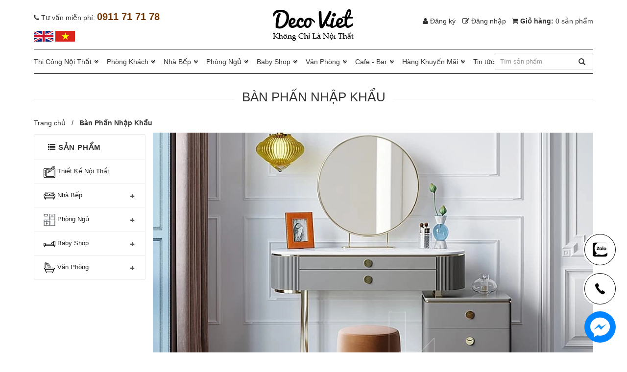

--- FILE ---
content_type: text/html; charset=utf-8
request_url: https://sofadepgiare.vn/ban-phan-nhap-khau
body_size: 25918
content:
<!doctype html>
<!--[if lt IE 7]><html class="no-js lt-ie9 lt-ie8 lt-ie7" lang="en"> <![endif]-->
<!--[if IE 7]><html class="no-js lt-ie9 lt-ie8" lang="en"> <![endif]-->
<!--[if IE 8]><html class="no-js lt-ie9" lang="en"> <![endif]-->
<!--[if IE 9 ]><html class="ie9 no-js"> <![endif]-->
<!--[if (gt IE 9)|!(IE)]><!-->
<html class="no-js" lang="vi"> <!--<![endif]-->
	<head>
		<!-- Basic page needs ================================================== -->
		<meta charset="utf-8">
		<meta http-equiv="x-ua-compatible" content="ie=edge">
		<meta http-equiv="Content-Type" content="text/html; charset=utf-8" />
		<meta http-equiv="content-language" content="vi" />
		<meta name="viewport" content="width=device-width, initial-scale=1, maximum-scale=1">
		<meta name="robots" content="noodp,index,follow" />
		<meta name='revisit-after' content='1 days' />
		<meta name="keywords" content="">
		<meta name="format-detection" content="telephone=no">
		<!-- Title and description ================================================== -->
		<title>
			Bàn Phấn Nhập Khẩu | +100 Mẫu Bàn Phấn Trang Điểm Hiện Đại 
		</title>

		
		<meta name="description" content="B&#224;n Phấn Nhập Khẩu ✅ BST B&#224;n Phấn Gi&#225; Rẻ ✅ B&#224;n Phấn Đẹp ✅ B&#224;n Phấn Gỗ ✅ B&#224;n Trang Điểm Th&#244;ng Minh ✅ B&#224;n Trang Điểm Nhập Khẩu ✅ B&#224;n Phấn Trang Điểm">
		
		<link rel="canonical" href="https://sofadepgiare.vn/ban-phan-nhap-khau"/>
		<meta name="viewport" content="width=device-width,user-scalable=no,initial-scale=1">
		<link rel="icon" href="//bizweb.dktcdn.net/100/153/764/themes/911731/assets/favicon.png?1766645074999" type="image/x-icon" />
		
  <meta property="og:type" content="website">
  <meta property="og:title" content="B&#224;n Phấn Nhập Khẩu | +100 Mẫu B&#224;n Phấn Trang Điểm Hiện Đại">
  <meta property="og:image" content="http://bizweb.dktcdn.net/100/153/764/themes/911731/assets/logo.png?1766645074999">
  <meta property="og:image:secure_url" content="https://bizweb.dktcdn.net/100/153/764/themes/911731/assets/logo.png?1766645074999">


  <meta property="og:description" content="B&#224;n Phấn Nhập Khẩu ✅ BST B&#224;n Phấn Gi&#225; Rẻ ✅ B&#224;n Phấn Đẹp ✅ B&#224;n Phấn Gỗ ✅ B&#224;n Trang Điểm Th&#244;ng Minh ✅ B&#224;n Trang Điểm Nhập Khẩu ✅ B&#224;n Phấn Trang Điểm">

  <meta property="og:url" content="https://sofadepgiare.vn/ban-phan-nhap-khau">
  <meta property="og:site_name" content="Deco Viet">
		<script src="//bizweb.dktcdn.net/100/153/764/themes/911731/assets/jquery-1.11.3.min.js?1766645074999" type="text/javascript"></script>
		<script src="https://ajax.googleapis.com/ajax/libs/jquery/1.12.4/jquery.min.js" async type="text/javascript"></script>
		
<link href="//bizweb.dktcdn.net/100/153/764/themes/911731/assets/animate.css?1766645074999" rel="stylesheet" type="text/css" media="all" />
<link rel="stylesheet" href="//maxcdn.bootstrapcdn.com/font-awesome/4.3.0/css/font-awesome.min.css">
<link href="//bizweb.dktcdn.net/100/153/764/themes/911731/assets/bootstrap-combined.css?1766645074999" rel="stylesheet" type="text/css" media="all" />
<link href="//bizweb.dktcdn.net/100/153/764/themes/911731/assets/lightslider.min.css?1766645074999" rel="stylesheet" type="text/css" media="all" />
<link href="//bizweb.dktcdn.net/100/153/764/themes/911731/assets/bootstrap-theme.min.css?1766645074999" rel="stylesheet" type="text/css" media="all" />
<link href="//bizweb.dktcdn.net/100/153/764/themes/911731/assets/bootstrap.css?1766645074999" rel="stylesheet" type="text/css" media="all" />
<link href="//bizweb.dktcdn.net/100/153/764/themes/911731/assets/owl.carousel.css?1766645074999" rel="stylesheet" type="text/css" media="all" />
<link href="//bizweb.dktcdn.net/100/153/764/themes/911731/assets/owl.theme.css?1766645074999" rel="stylesheet" type="text/css" media="all" />
<link href="//bizweb.dktcdn.net/100/153/764/themes/911731/assets/styles.css?1766645074999" rel="stylesheet" type="text/css" media="all" />
<link href="//bizweb.dktcdn.net/100/153/764/themes/911731/assets/multi-columns-row.css?1766645074999" rel="stylesheet" type="text/css" media="all" />



		<link href="//bizweb.dktcdn.net/100/153/764/themes/911731/assets/cf-stylesheet.css?1766645074999" rel="stylesheet" type="text/css" media="all" />


		
		<meta name="google-site-verification" content="pq6kJ4AQnVN3yQUOLaWr3a3YE8FaKp4KjKSwQBAh6rQ" />

		<script>
	var Bizweb = Bizweb || {};
	Bizweb.store = 'sofadepgiare.mysapo.net';
	Bizweb.id = 153764;
	Bizweb.theme = {"id":911731,"name":"DefaultTheme - cắt support 16/6","role":"main"};
	Bizweb.template = 'collection';
	if(!Bizweb.fbEventId)  Bizweb.fbEventId = 'xxxxxxxx-xxxx-4xxx-yxxx-xxxxxxxxxxxx'.replace(/[xy]/g, function (c) {
	var r = Math.random() * 16 | 0, v = c == 'x' ? r : (r & 0x3 | 0x8);
				return v.toString(16);
			});		
</script>
<script>
	(function () {
		function asyncLoad() {
			var urls = ["https://newcollectionfilter.sapoapps.vn/genscript/script.js?store=sofadepgiare.mysapo.net","https://forms.sapoapps.vn/libs/js/surveyform.min.js?store=sofadepgiare.mysapo.net","https://integration.subiz.com/bizweb/script.js?store=sofadepgiare.mysapo.net","https://productviewedhistory.sapoapps.vn/ProductViewed/ProductRecentScriptTags?store=sofadepgiare.mysapo.net","https://googleshopping.sapoapps.vn/conversion-tracker/global-tag/1159.js?store=sofadepgiare.mysapo.net","https://googleshopping.sapoapps.vn/conversion-tracker/event-tag/1159.js?store=sofadepgiare.mysapo.net","https://google-shopping.sapoapps.vn/conversion-tracker/global-tag/481.js?store=sofadepgiare.mysapo.net","https://google-shopping.sapoapps.vn/conversion-tracker/event-tag/481.js?store=sofadepgiare.mysapo.net"];
			for (var i = 0; i < urls.length; i++) {
				var s = document.createElement('script');
				s.type = 'text/javascript';
				s.async = true;
				s.src = urls[i];
				var x = document.getElementsByTagName('script')[0];
				x.parentNode.insertBefore(s, x);
			}
		};
		window.attachEvent ? window.attachEvent('onload', asyncLoad) : window.addEventListener('load', asyncLoad, false);
	})();
</script>


<script>
	window.BizwebAnalytics = window.BizwebAnalytics || {};
	window.BizwebAnalytics.meta = window.BizwebAnalytics.meta || {};
	window.BizwebAnalytics.meta.currency = 'VND';
	window.BizwebAnalytics.tracking_url = '/s';

	var meta = {};
	
	
	for (var attr in meta) {
	window.BizwebAnalytics.meta[attr] = meta[attr];
	}
</script>

	
		<script src="/dist/js/stats.min.js?v=96f2ff2"></script>
	



<!-- Global site tag (gtag.js) - Google Analytics -->
<script async src="https://www.googletagmanager.com/gtag/js?id=UA-55077585-3"></script>
<script>
  window.dataLayer = window.dataLayer || [];
  function gtag(){dataLayer.push(arguments);}
  gtag('js', new Date());

  gtag('config', 'UA-55077585-3');
</script>

<!-- Google Tag Manager -->
<script>(function(w,d,s,l,i){w[l]=w[l]||[];w[l].push({'gtm.start':
new Date().getTime(),event:'gtm.js'});var f=d.getElementsByTagName(s)[0],
j=d.createElement(s),dl=l!='dataLayer'?'&l='+l:'';j.async=true;j.src=
'https://www.googletagmanager.com/gtm.js?id='+i+dl;f.parentNode.insertBefore(j,f);
})(window,document,'script','dataLayer','GTM-KK592XX');</script>
<!-- End Google Tag Manager -->
<script>

	window.enabled_enhanced_ecommerce = false;

</script>




<!--Facebook Pixel Code-->
<script>
	!function(f, b, e, v, n, t, s){
	if (f.fbq) return; n = f.fbq = function(){
	n.callMethod?
	n.callMethod.apply(n, arguments):n.queue.push(arguments)}; if (!f._fbq) f._fbq = n;
	n.push = n; n.loaded = !0; n.version = '2.0'; n.queue =[]; t = b.createElement(e); t.async = !0;
	t.src = v; s = b.getElementsByTagName(e)[0]; s.parentNode.insertBefore(t, s)}
	(window,
	document,'script','https://connect.facebook.net/en_US/fbevents.js');
	fbq('init', '353662215235071', {} , {'agent': 'plsapo'}); // Insert your pixel ID here.
	fbq('track', 'PageView',{},{ eventID: Bizweb.fbEventId });
	
</script>
<noscript>
	<img height='1' width='1' style='display:none' src='https://www.facebook.com/tr?id=353662215235071&ev=PageView&noscript=1' />
</noscript>
<!--DO NOT MODIFY-->
<!--End Facebook Pixel Code-->



<script>
	var eventsListenerScript = document.createElement('script');
	eventsListenerScript.async = true;
	
	eventsListenerScript.src = "/dist/js/store_events_listener.min.js?v=1b795e9";
	
	document.getElementsByTagName('head')[0].appendChild(eventsListenerScript);
</script>






	</head>
	<body  class="" >
		<!-- Styles -->
		<div class="page_collection page_small">
			<div class="container">
	<header>
		<div class="header-container">
			<div class="header-top">
				
				
				<div class="box_tp_logo">
					<div class="row">
						<div class="col-xs-12 col-sm-4">
							<p class="hotline_top"><i class="fa fa-phone hidden-xs hidden-sm" aria-hidden="true"></i> <span class="hidden-sm hidden-xs">Tư vấn miễn phí:</span> <span class="sohotline_top">0911 71 71 78</span></p>
							<ul class="flag_top">
								<li><a href="" title="Deco Viet"><img src="//bizweb.dktcdn.net/100/153/764/themes/911731/assets/coanh.png?1766645074999" alt="Deco Viet"/></a></li>
								<li><a href="" title="Deco Viet"><img src="//bizweb.dktcdn.net/100/153/764/themes/911731/assets/coviet.png?1766645074999" alt="Deco Viet"/></a></li>
							</ul>
						</div>
						<div class="col-xs-12 col-sm-4">
							<div class="logo_icon">
								<a href="//sofadepgiare.vn">
									
									<img alt="Deco Viet" src="//bizweb.dktcdn.net/100/153/764/themes/911731/assets/logo.png?1766645074999" />
									
								</a>
							</div>
						</div>
						<div class="col-xs-12 col-sm-4 box_login">
							<div class="toplinks">
								<div class="links">
									
									<div class="login"><a href="/account/register">
										<i class="fa fa-user" aria-hidden="true"></i>
										<span class="hidden-xs hidden-sm hidden-md">Đăng ký</span></a></div>
									<div class="logout"><a href="/account/login"><i class="fa fa-pencil-square-o" aria-hidden="true"></i> 
										<span class="hidden-xs hidden-sm hidden-md">Đăng nhập</span></a></div>
									
								</div>
								
								<div class="cart_box">
									<a href="/cart"><i class="fa fa-shopping-cart" aria-hidden="true"></i> Giỏ hàng: 
										<span> 0 sản phẩm </span> </a>
								</div>
								
							</div>
						</div>
					</div>
				</div>
			</div>
		</div>
	</header>
</div>
<div class="menu_top">
	<div class="container">
		<div class="main_menu">
	<div class="main-categories mobile_menu visible-xs visible-sm visible-md">
	<div class="xs-menu-cont">
		<nav class="navbar navbar-default visible-xs visible-sm visible-md">
			<!-- Brand and toggle get grouped for better mobile display -->
			<div class="navbar-header">
				<button type="button" class="navbar-toggle collapsed" data-toggle="collapse" data-target="#bs-example-navbar-collapse-1" aria-expanded="false">
					<span class="sr-only">Toggle navigation</span>
					<span class="icon-bar"></span>
					<span class="icon-bar"></span>
					<span class="icon-bar"></span>
				</button>
			</div>

			<!-- Collect the nav links, forms, and other content for toggling -->
			<div class="collapse navbar-collapse" id="bs-example-navbar-collapse-1">
				<ul class="nav navbar-nav">
					
					
					<li>
						<a href="/thiet-ke-thi-cong-noi-that" title="Thi Công Nội Thất">Thi Công Nội Thất <span class="caret"></span></a>
						<ul class="mc-list1">
							
							
							<li class="li_sub_menu_left">
								<a href="/thiet-ke-thi-cong-noi-that" title="Thiết Kế Thi Công Nội Thất">
									Thiết Kế Thi Công Nội Thất
								</a>
								<ul class="mc-list-child menu_cap2">
									
									<li><a href="https://sofadepgiare.vn/thiet-ke">Thiết Kế</a></li>
									
									<li><a href="/thiet-ke-noi-that">Thiết Kế Nội Thất</a></li>
									
									<li><a href="https://sofadepgiare.vn/thi-cong-noi-that">Thi Công Nội Thất</a></li>
									
									<li><a href="/thiet-ke-noi-that-chung-cu">Thiết Kế Nội Thất Chung Cư</a></li>
									
									<li><a href="https://sofadepgiare.vn/thi-cong-noi-that-chung-cu">Thi Công Nội Thất Chung Cư</a></li>
									
									<li><a href="/thiet-ke-noi-that-nha-pho">Thiết Kế Nội Thất Nhà Phố</a></li>
									
									<li><a href="/thi-cong-noi-that-nha-pho">Thi Công Nội Thất Nhà Phố</a></li>
									
									<li><a href="/bao-gia-thi-cong-noi-that">Báo Giá Thi Công Nội Thất</a></li>
									
									<li><a href="/thiet-ke-noi-that-biet-thu">Thiết Kế Nội Thất Biệt Thự</a></li>
									
									<li><a href="/thi-cong-noi-that-chung-cu-tron-goi">Thi Công Nội Thất Chung Cư Trọn Gói</a></li>
									
									<li><a href="/thi-cong-noi-that-biet-thu">Thi Công Nội Thất Biệt Thự</a></li>
									
									<li><a href="https://sofadepgiare.vn/noi-that-vung-tau">Nội Thất Vũng Tàu</a></li>
									
									<li><a href="https://sofadepgiare.vn/bao-gia-thi-cong-noi-that-chung-cu">Báo Giá Thi Công Nội Thất Chung Cư</a></li>
									
									<li><a href="https://sofadepgiare.vn/noi-that-ba-ria-vung-tau">Nội Thất Bà Rịa Vũng Tàu</a></li>
									
									<li><a href="/cong-ty-thi-cong-noi-that-tphcm">Công Ty Thi Công Nội Thất TPHCM</a></li>
									
								</ul>
							</li>
							
							
							
							<li class="li_sub_menu_left">
								<a href="/" title="Nội Thất Bình Dương">
									Nội Thất Bình Dương
								</a>
								<ul class="mc-list-child menu_cap2">
									
									<li><a href="https://sofadepgiare.vn/cong-ty-thiet-ke-noi-that-binh-duong">Thiết Kế Nội Thất Bình Dương</a></li>
									
									<li><a href="https://sofadepgiare.vn/thi-cong-noi-that-binh-duong">Thi Công Nội Thất Bình Dương</a></li>
									
									<li><a href="/ghe-sofa-binh-duong">Ghế Sofa Bình Dương</a></li>
									
									<li><a href="/ban-sofa-binh-duong">Bàn Sofa Bình Dương</a></li>
									
									<li><a href="/ban-an-binh-duong">Bàn Ghế Ăn Bình Dương</a></li>
									
									<li><a href="/ghe-an-binh-duong">Ghế Ăn Bình Dương</a></li>
									
									<li><a href="/tu-bep-binh-duong">Tủ Bếp Bình Dương</a></li>
									
									<li><a href="/tu-quan-ao-binh-duong">Tủ Quần Áo Bình Dương</a></li>
									
									<li><a href="/giuong-ngu-binh-duong">Giường Ngủ Bình Dương</a></li>
									
									<li><a href="/giuong-tang-binh-duong">Giường Tầng Bình Dương</a></li>
									
								</ul>
							</li>
							
							
							
							<li class="li_sub_menu_left">
								<a href="/" title="Nội Thất Biên Hòa">
									Nội Thất Biên Hòa
								</a>
								<ul class="mc-list-child menu_cap2">
									
									<li><a href="https://sofadepgiare.vn/thiet-ke-noi-that-bien-hoa">Thiết Kế Nội Thất Biên Hòa</a></li>
									
									<li><a href="https://sofadepgiare.vn/thi-cong-noi-that-bien-hoa">Thi Công Nội Thất Biên Hòa</a></li>
									
									<li><a href="/ghe-sofa-bien-hoa">Ghế Sofa Biên Hòa</a></li>
									
									<li><a href="/ban-sofa-bien-hoa">Bàn Sofa Biên Hòa</a></li>
									
									<li><a href="/tu-bep-bien-hoa">Tủ Bếp Biên Hòa</a></li>
									
									<li><a href="/ban-an-bien-hoa">Bàn Ghế Ăn Biên Hòa</a></li>
									
									<li><a href="/ghe-an-bien-hoa">Ghế Ăn Biên Hòa</a></li>
									
									<li><a href="/tu-quan-ao-bien-hoa">Tủ Quần Áo Biên Hòa</a></li>
									
									<li><a href="/giuong-ngu-bien-hoa">Giường Ngủ Biên Hòa</a></li>
									
									<li><a href="/giuong-tang-bien-hoa">Giường Tầng Biên Hòa</a></li>
									
								</ul>
							</li>
							
							
							
							<li class="li_sub_menu_left">
								<a href="/" title="Nội Thất Quy Nhơn">
									Nội Thất Quy Nhơn
								</a>
								<ul class="mc-list-child menu_cap2">
									
									<li><a href="https://sofadepgiare.vn/thiet-ke-noi-that-quy-nhon">Thiết Kế Nội Thất Quy Nhơn</a></li>
									
									<li><a href="https://sofadepgiare.vn/thi-cong-noi-that-quy-nhon">Thi Công Nội Thất Quy Nhơn</a></li>
									
									<li><a href="/ghe-sofa-quy-nhon">Ghế Sofa Quy Nhơn</a></li>
									
									<li><a href="/ban-sofa-quy-nhon">Bàn Sofa Quy Nhơn</a></li>
									
									<li><a href="/ke-tivi-quy-nhon">Kệ Tivi Quy Nhơn</a></li>
									
									<li><a href="/ban-an-quy-nhon">Bàn Ăn Quy Nhơn</a></li>
									
									<li><a href="/tu-bep-quy-nhon">Tủ Bếp Quy Nhơn</a></li>
									
									<li><a href="/ghe-an-quy-nhon">Ghế Ăn Quy Nhơn</a></li>
									
									<li><a href="/giuong-ngu-quy-nhon">Giường Ngủ Quy Nhơn</a></li>
									
									<li><a href="/giuong-tang-quy-nhon">Giường Tầng Quy Nhơn</a></li>
									
									<li><a href="/ban-trang-diem-quy-nhon">Bàn Trang Điểm Quy Nhơn</a></li>
									
									<li><a href="/tu-quan-ao-quy-nhon">Tủ Quần Áo Quy Nhơn</a></li>
									
								</ul>
							</li>
							
							
						</ul>
					</li>
					
					
					
					<li>
						<a href="/phong-khach" title="Phòng Khách">Phòng Khách <span class="caret"></span></a>
						<ul class="mc-list1">
							
							
							<li class="li_sub_menu_left">
								<a href="/ghe-sofa-khuyen-mai" title="Bàn Ghế Sofa">
									Bàn Ghế Sofa
								</a>
								<ul class="mc-list-child menu_cap2">
									
									<li><a href="/ghe-sofa-khuyen-mai">Sofa Khuyến Mãi</a></li>
									
									<li><a href="/ghe-sofa-thong-minh">Sofa Thông Minh</a></li>
									
									<li><a href="/sofa-nhap-khau-cao-cap">Sofa Nhập Khẩu Cao Cấp</a></li>
									
									<li><a href="/ghe-sofa">Ghế Sofa</a></li>
									
									<li><a href="/sofa-da">Sofa Da</a></li>
									
									<li><a href="/sofa-da-bo">Sofa Da Bò</a></li>
									
									<li><a href="/sofa-goc">Sofa Góc</a></li>
									
									<li><a href="/sofa-dep">Sofa Đẹp</a></li>
									
									<li><a href="/sofa-goc-gia-re">Sofa Góc Giá Rẻ</a></li>
									
									<li><a href="/ghe-sofa-doi">Sofa Đôi</a></li>
									
									<li><a href="/sofa-bed">Sofa Beds</a></li>
									
									<li><a href="/ghe-sofa-gia-re">Sofa Giá Rẻ</a></li>
									
									<li><a href="/sofa-cao-cap">Sofa Cao Cấp</a></li>
									
									<li><a href="/sofa-bed">Sofa Giường</a></li>
									
									<li><a href="/sofa-bang">Sofa Băng</a></li>
									
									<li><a href="/sofa-bo">Sofa Bộ</a></li>
									
									<li><a href="/ghe-sofa-da-hcm">Ghế Sofa Da</a></li>
									
									<li><a href="/">Salon Gỗ</a></li>
									
									<li><a href="/sofa-da-cao-cap">Sofa Da Cao Cấp</a></li>
									
									<li><a href="/sofa-don">Sofa Đơn</a></li>
									
									<li><a href="/">Sofa Karaoke</a></li>
									
									<li><a href="/">Sofa Văn Phòng</a></li>
									
									<li><a href="/sofa-phong-khach">Sofa Phòng Khách</a></li>
									
									<li><a href="/ghe-sofa-hcm">Ghế Sofa HCM</a></li>
									
									<li><a href="/ghe-sofa-gia-re">Ghế Sofa Giá Rẻ</a></li>
									
									<li><a href="/ghe-sofa-gia-re-hcm">Ghế Sofa Giá Rẻ HCM</a></li>
									
									<li><a href="/ghe-sofa-vai">Ghế Sofa Vải</a></li>
									
									<li><a href="/ban-sofa">Bàn sofa</a></li>
									
									<li><a href="/ghe-sofa-hcm">Ghế Sofa HCM</a></li>
									
									<li><a href="/ban-sofa-gia-re">Bàn Sofa Giá Rẻ</a></li>
									
									<li><a href="/ban-tra-mat-da-gia-re">Bàn Trà Mặt Đá Giá Rẻ</a></li>
									
									<li><a href="/ghe-thu-gian-doc-sach">Ghế Thư Giãn Đọc Sách</a></li>
									
									<li><a href="/ghe-sofa-chinh-dien-thu-gian">Ghế Sofa Chỉnh Điện Thư Giãn</a></li>
									
									<li><a href="/ban-tab-decor">Bàn Tab Decor</a></li>
									
								</ul>
							</li>
							
							
							
							<li class="li_sub_menu_left">
								<a href="/sofa-gia-re" title="Tủ - Kệ Trang Trí">
									Tủ - Kệ Trang Trí
								</a>
								<ul class="mc-list-child menu_cap2">
									
									<li><a href="/ke-tivi">Kệ Tivi</a></li>
									
									<li><a href="/ke-tivi-mat-da">Kệ Tivi Mặt Đá</a></li>
									
									<li><a href="/ke-tivi-go">Kệ Tivi Gỗ</a></li>
									
									<li><a href="/ke-tivi-phong-khach">Kệ Tivi Phòng Khách</a></li>
									
									<li><a href="/combo-ban-tra-ke-tivi">Combo Bàn Trà Kệ Tivi</a></li>
									
									<li><a href="/ke-trang-tri">Kệ Trang Trí</a></li>
									
									<li><a href="/ke-sach">Kệ Sách</a></li>
									
									<li><a href="/">Vách Ngăn</a></li>
									
									<li><a href="/tu-giay">Tủ Giày</a></li>
									
									<li><a href="/vach-ngan-dep">Vách Ngăn Đẹp</a></li>
									
								</ul>
							</li>
							
							
							
							<li class="li_sub_menu_left">
								<a href="/sofa-gia-re" title="Đèn - Thảm Trang Trí">
									Đèn - Thảm Trang Trí
								</a>
								<ul class="mc-list-child menu_cap2">
									
									<li><a href="/tham-sofa">Thảm Sofa</a></li>
									
									<li><a href="/">Thảm Lót Ghế Sofa</a></li>
									
									<li><a href="/tranh-treo-tuong">Tranh Treo Tường</a></li>
									
									<li><a href="/">Cate & Nelson</a></li>
									
								</ul>
							</li>
							
							
							
							<li class="li_sub_menu_left">
								<a href="/ghe-sofa" title="Giấy Dán Tường - Rèm">
									Giấy Dán Tường - Rèm
								</a>
								<ul class="mc-list-child menu_cap2">
									
									<li><a href="/">Giấy Dán Tường</a></li>
									
									<li><a href="/">Giấy Dán Tường Giá Rẻ</a></li>
									
									<li><a href="/">Rèm Cửa Màn Cửa</a></li>
									
									<li><a href="/rem-cua-gia-re">Rèm Cửa Giá Rẻ</a></li>
									
									<li><a href="/">Màn Cửa Giá Rẻ</a></li>
									
								</ul>
							</li>
							
							
						</ul>
					</li>
					
					
					
					<li>
						<a href="/nha-bep" title="Nhà Bếp">Nhà Bếp <span class="caret"></span></a>
						<ul class="mc-list1">
							
							
							<li class="li_sub_menu_left">
								<a href="/ban-ghe-an" title="Bàn Ghế Ăn">
									Bàn Ghế Ăn
								</a>
								<ul class="mc-list-child menu_cap2">
									
									<li><a href="/ban-an">Bàn Ăn</a></li>
									
									<li><a href="/ban-an-4-ghe">Bàn Ăn 4 Ghế</a></li>
									
									<li><a href="/ban-an-dep">Bàn Ăn Đẹp</a></li>
									
									<li><a href="/ban-an-6-ghe">Bàn Ăn 6 Ghế</a></li>
									
									<li><a href="/ban-an-mat-da">Bàn Ăn Mặt Đá</a></li>
									
									<li><a href="/ban-an-8-ghe">Bàn Ăn 8 Ghế</a></li>
									
									<li><a href="/ban-an-keo-dai">Bàn Ăn Kéo Dài</a></li>
									
									<li><a href="/ban-an-tron-8-ghe">Bàn Ăn Tròn 8 Ghế</a></li>
									
									<li><a href="/ban-an-thong-minh">Bàn Ăn Thông Minh</a></li>
									
									<li><a href="/ban-an-10-ghe">Bàn Ăn 10 Ghế</a></li>
									
									<li><a href="/ban-an-gia-re">Bàn Ăn Giá Rẻ</a></li>
									
									<li><a href="/ban-an-12-ghe">Bàn Ăn 12 Ghế</a></li>
									
									<li><a href="/ban-an-tron-mat-da-nhap-khau">Bàn Ăn Tròn Mặt Đá</a></li>
									
									<li><a href="/ban-an-thong-minh">Bàn Ăn 16 Ghế</a></li>
									
									<li><a href="/ban-an">Bàn Ăn Nhập Khẩu</a></li>
									
									<li><a href="/ban-an-keo-dai">Bàn Ăn 20 Ghế</a></li>
									
									<li><a href="/ban-ghe-an-cao-cap">Bàn Ghế Ăn Cao Cấp</a></li>
									
									<li><a href="/ban-an-tan-co-dien">Bàn Ăn Tân Cổ Điển</a></li>
									
									<li><a href="/ban-dao-ket-hop-ban-an-thong-minh">Bàn Đảo Kết Hợp Bàn Ăn Thông Minh</a></li>
									
									<li><a href="/ban-an-xoay-tron-lon-15-20-ghe">Bàn Ăn Xoay Tròn Lớn 15 20 Ghế</a></li>
									
								</ul>
							</li>
							
							
							
							<li class="li_sub_menu_left">
								<a href="/ghe-an" title="Ghế Ăn">
									Ghế Ăn
								</a>
								<ul class="mc-list-child menu_cap2">
									
									<li><a href="/ghe-an">Ghế Ăn</a></li>
									
									<li><a href="/ghe-an-khuyen-mai">Ghế Ăn Khuyến Mãi</a></li>
									
									<li><a href="/ghe-an-gia-re">Ghế Ăn Giá Rẻ</a></li>
									
									<li><a href="/ghe-an-cao-cap">Ghế Ăn Cao Cấp</a></li>
									
									<li><a href="/ghe-an-boc-da">Ghế Ăn Bọc Da</a></li>
									
								</ul>
							</li>
							
							
							
							<li class="li_sub_menu_left">
								<a href="/tu-bep" title="Tủ - Kệ Bếp">
									Tủ - Kệ Bếp
								</a>
								<ul class="mc-list-child menu_cap2">
									
									<li><a href="/tu-bep">Tủ Bếp</a></li>
									
									<li><a href="/ke-bep">Kệ Bếp</a></li>
									
									<li><a href="/tu-bep-gia-re">Tủ Bếp Giá Rẻ</a></li>
									
									<li><a href="/tu-bep-go">Tủ Bếp Gỗ</a></li>
									
									<li><a href="/tu-bep-go-cong-nghiep">Tủ Bếp Gỗ Công Nghiệp</a></li>
									
									<li><a href="/">Tủ Bếp Gỗ Tự Nhiên</a></li>
									
									<li><a href="/tu-bep-acrylic">Tủ Bếp Acrylic</a></li>
									
									<li><a href="/tu-bep-go-mfc">Tủ Bếp Gỗ MFC</a></li>
									
									<li><a href="/thi-cong-tu-bep">Thi Công Tủ Bếp</a></li>
									
									<li><a href="/tu-bep-tay-ninh">Tủ Bếp Tây Ninh</a></li>
									
									<li><a href="/ke-bep-gia-re">Kệ Bếp Giá Rẻ</a></li>
									
									<li><a href="/dong-tu-bep">Đóng Tủ Bếp</a></li>
									
									<li><a href="/tu-bep-go-gia-re">Tủ Bếp Gỗ Giá Rẻ</a></li>
									
								</ul>
							</li>
							
							
							
							<li class="menu_lv1"><a href="/nha-bep" title="Nhà Bếp">
								Nhà Bếp</a>
							</li>
							
							
							
							<li class="menu_lv1"><a href="/nha-bep" title="Nhà Bếp">
								Nhà Bếp</a>
							</li>
							
							
						</ul>
					</li>
					
					
					
					<li>
						<a href="/phong-ngu" title="Phòng Ngủ">Phòng Ngủ <span class="caret"></span></a>
						<ul class="mc-list1">
							
							
							<li class="li_sub_menu_left">
								<a href="/giuong-ngu" title="Giường Ngủ">
									Giường Ngủ
								</a>
								<ul class="mc-list-child menu_cap2">
									
									<li><a href="/giuong-ngu">Giường Ngủ</a></li>
									
									<li><a href="/giuong-ngu-gia-re">Giường Ngủ Giá Rẻ</a></li>
									
									<li><a href="/giuong-ngu-dep">Giường Ngủ Đẹp</a></li>
									
									<li><a href="/giuong-ngu-go">Giường Ngủ Gỗ</a></li>
									
									<li><a href="/giuong-ngu-hien-dai">Giường Ngủ Hiện Đại</a></li>
									
									<li><a href="/giuong-hoc-keo">Giường Hộc Kéo</a></li>
									
									<li><a href="/giuong-boc-nem">Giường Bọc Nệm</a></li>
									
									<li><a href="/giuong-ngu-1m6-gia-re">Giường Ngủ 1m6 Giá Rẻ</a></li>
									
									<li><a href="/giuong-ngu-1m8-gia-re">Giường Ngủ 1m8 Giá Rẻ</a></li>
									
								</ul>
							</li>
							
							
							
							<li class="li_sub_menu_left">
								<a href="/tu-quan-ao" title="Tủ Quần Áo">
									Tủ Quần Áo
								</a>
								<ul class="mc-list-child menu_cap2">
									
									<li><a href="/tu-ao">Tủ Áo</a></li>
									
									<li><a href="/tu-ao-gia-re">Tủ Áo Giá Rẻ</a></li>
									
									<li><a href="/tu-quan-ao">Tủ Quần Áo</a></li>
									
									<li><a href="/tu-quan-ao-gia-re">Tủ Quần Áo Giá Rẻ</a></li>
									
									<li><a href="/tu-am-tuong-gia-re">Tủ Âm Tường Giá Rẻ</a></li>
									
									<li><a href="/tu-quan-ao-gia-re-tphcm">Tủ Quần Áo Giá Rẻ TPHCM</a></li>
									
									<li><a href="/tu-quan-ao-go-cong-nghiep">Tủ Quần Áo Gỗ Công Nghiệp</a></li>
									
									<li><a href="/tu-ao-go">Tủ Áo Gỗ</a></li>
									
								</ul>
							</li>
							
							
							
							<li class="li_sub_menu_left">
								<a href="/ban-trang-diem" title="Bàn Trang Điểm">
									Bàn Trang Điểm
								</a>
								<ul class="mc-list-child menu_cap2">
									
									<li><a href="/ban-trang-diem">Bàn Trang Điểm</a></li>
									
									<li><a href="/ban-phan">Bàn Phấn</a></li>
									
									<li><a href="/ban-trang-diem-gia-re">Bàn Trang Điểm Giá Rẻ</a></li>
									
									<li><a href="/ban-trang-diem-nhap-khau">Bàn Trang Điểm Nhập Khẩu</a></li>
									
									<li><a href="/ban-phan-nhap-khau">Bàn Phấn Nhập Khẩu</a></li>
									
									<li><a href="/ban-trang-diem-dep">Bàn Trang Điểm Đẹp</a></li>
									
									<li><a href="/ban-trang-diem-go">Bàn Trang Điểm Gỗ</a></li>
									
									<li><a href="/ghe-ban-trang-diem">Ghế Bàn Trang Điểm</a></li>
									
								</ul>
							</li>
							
							
							
							<li class="menu_lv1"><a href="/phong-ngu" title="Phòng Ngủ">
								Phòng Ngủ</a>
							</li>
							
							
							
							<li class="menu_lv1"><a href="/phong-ngu" title="Phòng Ngủ">
								Phòng Ngủ</a>
							</li>
							
							
						</ul>
					</li>
					
					
					
					<li>
						<a href="/giuong-tang" title="Baby Shop">Baby Shop <span class="caret"></span></a>
						<ul class="mc-list1">
							
							
							<li class="li_sub_menu_left">
								<a href="/giuong-tang" title="Giường Tầng Trẻ Em">
									Giường Tầng Trẻ Em
								</a>
								<ul class="mc-list-child menu_cap2">
									
									<li><a href="/giuong-tang">Giường Tầng</a></li>
									
									<li><a href="/">Giường Tầng Giá Rẻ</a></li>
									
									<li><a href="/">Giường Tầng Trẻ Em</a></li>
									
									<li><a href="/">Giường Đa Năng</a></li>
									
									<li><a href="/giuong-tang-thong-minh">Giường Tầng Thông Minh</a></li>
									
									<li><a href="/">Giường Ngủ Cho bé</a></li>
									
								</ul>
							</li>
							
							
							
							<li class="li_sub_menu_left">
								<a href="/" title="Nệm Giường Tầng">
									Nệm Giường Tầng
								</a>
								<ul class="mc-list-child menu_cap2">
									
									<li><a href="/">Nệm Giường Tầng</a></li>
									
									<li><a href="/">Nệm Giá Rẻ</a></li>
									
								</ul>
							</li>
							
							
							
							<li class="li_sub_menu_left">
								<a href="/" title="Bàn Học Trẻ Em">
									Bàn Học Trẻ Em
								</a>
								<ul class="mc-list-child menu_cap2">
									
									<li><a href="/">Bàn Học Trẻ Em</a></li>
									
									<li><a href="/ban-ghe-hoc-sinh">Bàn Ghế Học Sinh</a></li>
									
								</ul>
							</li>
							
							
							
							<li class="menu_lv1"><a href="/giuong-tang" title="Baby Shop">
								Baby Shop</a>
							</li>
							
							
						</ul>
					</li>
					
					
					
					<li>
						<a href="/van-phong" title="Văn Phòng">Văn Phòng <span class="caret"></span></a>
						<ul class="mc-list1">
							
							
							<li class="li_sub_menu_left">
								<a href="/ban-lam-viec-gia-re" title="Bàn Làm Việc">
									Bàn Làm Việc
								</a>
								<ul class="mc-list-child menu_cap2">
									
									<li><a href="/ban-lam-viec-gia-re">Bàn Làm Việc Giá Rẻ</a></li>
									
									<li><a href="/ban-lam-viec-dep">Bàn Làm Việc Đẹp</a></li>
									
									<li><a href="/quay-le-tan">Quầy Lễ Tân</a></li>
									
									<li><a href="/ban-may-tinh">Bàn Máy Tính</a></li>
									
									<li><a href="/ban-lam-viec-giam-doc">Bàn Làm Việc Giám Đốc</a></li>
									
								</ul>
							</li>
							
							
							
							<li class="li_sub_menu_left">
								<a href="/ghe-van-phong" title="Ghế Văn Phòng">
									Ghế Văn Phòng
								</a>
								<ul class="mc-list-child menu_cap2">
									
									<li><a href="/ghe-van-phong">Ghế Văn Phòng</a></li>
									
									<li><a href="/ghe-nhan-vien">Ghế Nhân Viên</a></li>
									
									<li><a href="/ghe-giam-doc">Ghế Giám Đốc</a></li>
									
								</ul>
							</li>
							
							
						</ul>
					</li>
					
					
					
					<li>
						<a href="/" title="Cafe - Bar">Cafe - Bar <span class="caret"></span></a>
						<ul class="mc-list1">
							
							
							<li class="li_sub_menu_left">
								<a href="/quay-bar-gia-re" title="Bàn Ghế Quầy Bar">
									Bàn Ghế Quầy Bar
								</a>
								<ul class="mc-list-child menu_cap2">
									
									<li><a href="/quay-bar-gia-re">Quầy Bar</a></li>
									
									<li><a href="/quay-le-tan">Quầy Lễ Tân</a></li>
									
									<li><a href="/ghe-bar-gia-re">Ghế Quầy Bar</a></li>
									
								</ul>
							</li>
							
							
							
							<li class="li_sub_menu_left">
								<a href="/ban-cafe-gia-re" title="Bàn Ghế Cafe">
									Bàn Ghế Cafe
								</a>
								<ul class="mc-list-child menu_cap2">
									
									<li><a href="/ban-cafe-gia-re">Bàn Cafe</a></li>
									
									<li><a href="/ghe-cafe">Ghế Cafe</a></li>
									
									<li><a href="/bo-ban-ghe-ngoai-troi">Bộ Bàn Ghế Ngoài Trời</a></li>
									
								</ul>
							</li>
							
							
							
							<li class="li_sub_menu_left">
								<a href="/" title="Bàn Ghế Nhà Hàng">
									Bàn Ghế Nhà Hàng
								</a>
								<ul class="mc-list-child menu_cap2">
									
									<li><a href="/ban-an-xoay-tron-lon-15-20-ghe">Bàn Nhà Hàng</a></li>
									
									<li><a href="/ghe-an-boc-da">Ghế Nhà Hàng</a></li>
									
								</ul>
							</li>
							
							
							
							<li class="li_sub_menu_left">
								<a href="/" title="Tủ Kệ">
									Tủ Kệ
								</a>
								<ul class="mc-list-child menu_cap2">
									
									<li><a href="/tu-ruou">Tủ Rượu</a></li>
									
									<li><a href="/ke-trang-tri">Kệ Trang Trí</a></li>
									
								</ul>
							</li>
							
							
						</ul>
					</li>
					
					
					
					<li>
						<a href="/ghe-sofa-khuyen-mai" title="Hàng Khuyến Mãi">Hàng Khuyến Mãi <span class="caret"></span></a>
						<ul class="mc-list1">
							
							
							<li class="li_sub_menu_left">
								<a href="/ghe-sofa-khuyen-mai" title="Phòng Khách Khuyến Mãi">
									Phòng Khách Khuyến Mãi
								</a>
								<ul class="mc-list-child menu_cap2">
									
									<li><a href="/ghe-sofa-khuyen-mai">Sofa Khuyến Mãi</a></li>
									
									<li><a href="/ban-sofa-khuyen-mai">Bàn Sofa khuyến Mãi</a></li>
									
								</ul>
							</li>
							
							
							
							<li class="li_sub_menu_left">
								<a href="/ban-an-khuyen-mai" title="Phòng Bếp Khuyến Mãi">
									Phòng Bếp Khuyến Mãi
								</a>
								<ul class="mc-list-child menu_cap2">
									
									<li><a href="/ban-an-khuyen-mai">Bàn Ăn Khuyến Mãi</a></li>
									
									<li><a href="/ghe-an-khuyen-mai">Ghế Ăn Khuyến Mãi</a></li>
									
								</ul>
							</li>
							
							
							
							<li class="li_sub_menu_left">
								<a href="/giuong-ngu-khuyen-mai" title="Phòng Ngủ Khuyến Mãi">
									Phòng Ngủ Khuyến Mãi
								</a>
								<ul class="mc-list-child menu_cap2">
									
									<li><a href="/giuong-ngu-khuyen-mai">Giường Ngủ Khuyến Mãi</a></li>
									
									<li><a href="/giuong-tang-khuyen-mai">Giường Tầng Khuyến Mãi</a></li>
									
									<li><a href="/ban-phan-khuyen-mai">Bàn Phấn Khuyến Mãi</a></li>
									
								</ul>
							</li>
							
							
						</ul>
					</li>
					
					
					
					<li>
						<a href="/tin-tuc" title="Tin tức">Tin tức <span class="caret"></span></a>
						<ul class="mc-list1">
							
							
							<li class="li_sub_menu_left">
								<a href="/thiet-ke-thi-cong-noi-that" title="Thiết Kế Thi Công Nội Thất">
									Thiết Kế Thi Công Nội Thất
								</a>
								<ul class="mc-list-child menu_cap2">
									
									<li><a href="https://sofadepgiare.vn/thiet-ke">Thiết Kế</a></li>
									
									<li><a href="/thiet-ke-noi-that">Thiết Kế Nội Thất</a></li>
									
									<li><a href="https://sofadepgiare.vn/thi-cong-noi-that">Thi Công Nội Thất</a></li>
									
									<li><a href="/thiet-ke-noi-that-chung-cu">Thiết Kế Nội Thất Chung Cư</a></li>
									
									<li><a href="https://sofadepgiare.vn/thi-cong-noi-that-chung-cu">Thi Công Nội Thất Chung Cư</a></li>
									
									<li><a href="/thiet-ke-noi-that-nha-pho">Thiết Kế Nội Thất Nhà Phố</a></li>
									
									<li><a href="/thi-cong-noi-that-nha-pho">Thi Công Nội Thất Nhà Phố</a></li>
									
									<li><a href="/bao-gia-thi-cong-noi-that">Báo Giá Thi Công Nội Thất</a></li>
									
									<li><a href="/thiet-ke-noi-that-biet-thu">Thiết Kế Nội Thất Biệt Thự</a></li>
									
									<li><a href="/thi-cong-noi-that-chung-cu-tron-goi">Thi Công Nội Thất Chung Cư Trọn Gói</a></li>
									
									<li><a href="/thi-cong-noi-that-biet-thu">Thi Công Nội Thất Biệt Thự</a></li>
									
									<li><a href="https://sofadepgiare.vn/noi-that-vung-tau">Nội Thất Vũng Tàu</a></li>
									
									<li><a href="https://sofadepgiare.vn/bao-gia-thi-cong-noi-that-chung-cu">Báo Giá Thi Công Nội Thất Chung Cư</a></li>
									
									<li><a href="https://sofadepgiare.vn/noi-that-ba-ria-vung-tau">Nội Thất Bà Rịa Vũng Tàu</a></li>
									
									<li><a href="/cong-ty-thi-cong-noi-that-tphcm">Công Ty Thi Công Nội Thất TPHCM</a></li>
									
								</ul>
							</li>
							
							
						</ul>
					</li>
					
					
					
					<li class=""><a href="/">Video</a></li>
					
					
				</ul>
			</div><!-- /.navbar-collapse -->
		</nav>
	</div>
</div>
	<nav class="menu menu_list visible-lg">
		<ul>
			
			
			
			<li class="drop-down ">
				
				<a href="/thiet-ke-thi-cong-noi-that" title="Thi Công Nội Thất">Thi Công Nội Thất</a>
				<div class="mega-menu fadeIn animated">
					
					
					<div class="col-xs-12 col-sm-5">
						<span class="categories-list">
							<ul>
								<span><a href="/thiet-ke-thi-cong-noi-that">Thiết Kế Thi Công Nội Thất</a></span>
								
								
								<li><a href="https://sofadepgiare.vn/thiet-ke">Thiết Kế</a></li>
								
								<li><a href="/thiet-ke-noi-that">Thiết Kế Nội Thất</a></li>
								
								<li><a href="https://sofadepgiare.vn/thi-cong-noi-that">Thi Công Nội Thất</a></li>
								
								<li><a href="/thiet-ke-noi-that-chung-cu">Thiết Kế Nội Thất Chung Cư</a></li>
								
								<li><a href="https://sofadepgiare.vn/thi-cong-noi-that-chung-cu">Thi Công Nội Thất Chung Cư</a></li>
								
								<li><a href="/thiet-ke-noi-that-nha-pho">Thiết Kế Nội Thất Nhà Phố</a></li>
								
								<li><a href="/thi-cong-noi-that-nha-pho">Thi Công Nội Thất Nhà Phố</a></li>
								
								<li><a href="/bao-gia-thi-cong-noi-that">Báo Giá Thi Công Nội Thất</a></li>
								
								<li><a href="/thiet-ke-noi-that-biet-thu">Thiết Kế Nội Thất Biệt Thự</a></li>
								
								<li><a href="/thi-cong-noi-that-chung-cu-tron-goi">Thi Công Nội Thất Chung Cư Trọn Gói</a></li>
								
								<li><a href="/thi-cong-noi-that-biet-thu">Thi Công Nội Thất Biệt Thự</a></li>
								
								<li><a href="https://sofadepgiare.vn/noi-that-vung-tau">Nội Thất Vũng Tàu</a></li>
								
								<li><a href="https://sofadepgiare.vn/bao-gia-thi-cong-noi-that-chung-cu">Báo Giá Thi Công Nội Thất Chung Cư</a></li>
								
								<li><a href="https://sofadepgiare.vn/noi-that-ba-ria-vung-tau">Nội Thất Bà Rịa Vũng Tàu</a></li>
								
								<li><a href="/cong-ty-thi-cong-noi-that-tphcm">Công Ty Thi Công Nội Thất TPHCM</a></li>
								
								
							</ul>
						</span>
					</div>
					
					
					
					<div class="col-xs-12 col-sm-2">
						<span class="categories-list ble">
							<ul>
								<span><a href="/">Nội Thất Bình Dương</a></span>
								
								
								<li><a href="https://sofadepgiare.vn/cong-ty-thiet-ke-noi-that-binh-duong">Thiết Kế Nội Thất Bình Dương</a></li>
								
								<li><a href="https://sofadepgiare.vn/thi-cong-noi-that-binh-duong">Thi Công Nội Thất Bình Dương</a></li>
								
								<li><a href="/ghe-sofa-binh-duong">Ghế Sofa Bình Dương</a></li>
								
								<li><a href="/ban-sofa-binh-duong">Bàn Sofa Bình Dương</a></li>
								
								<li><a href="/ban-an-binh-duong">Bàn Ghế Ăn Bình Dương</a></li>
								
								<li><a href="/ghe-an-binh-duong">Ghế Ăn Bình Dương</a></li>
								
								<li><a href="/tu-bep-binh-duong">Tủ Bếp Bình Dương</a></li>
								
								<li><a href="/tu-quan-ao-binh-duong">Tủ Quần Áo Bình Dương</a></li>
								
								<li><a href="/giuong-ngu-binh-duong">Giường Ngủ Bình Dương</a></li>
								
								<li><a href="/giuong-tang-binh-duong">Giường Tầng Bình Dương</a></li>
								
								
							</ul>
						</span>
					</div>
					
					
					
					<div class="col-xs-12 col-sm-2">
						<span class="categories-list ble">
							<ul>
								<span><a href="/">Nội Thất Biên Hòa</a></span>
								
								
								<li><a href="https://sofadepgiare.vn/thiet-ke-noi-that-bien-hoa">Thiết Kế Nội Thất Biên Hòa</a></li>
								
								<li><a href="https://sofadepgiare.vn/thi-cong-noi-that-bien-hoa">Thi Công Nội Thất Biên Hòa</a></li>
								
								<li><a href="/ghe-sofa-bien-hoa">Ghế Sofa Biên Hòa</a></li>
								
								<li><a href="/ban-sofa-bien-hoa">Bàn Sofa Biên Hòa</a></li>
								
								<li><a href="/tu-bep-bien-hoa">Tủ Bếp Biên Hòa</a></li>
								
								<li><a href="/ban-an-bien-hoa">Bàn Ghế Ăn Biên Hòa</a></li>
								
								<li><a href="/ghe-an-bien-hoa">Ghế Ăn Biên Hòa</a></li>
								
								<li><a href="/tu-quan-ao-bien-hoa">Tủ Quần Áo Biên Hòa</a></li>
								
								<li><a href="/giuong-ngu-bien-hoa">Giường Ngủ Biên Hòa</a></li>
								
								<li><a href="/giuong-tang-bien-hoa">Giường Tầng Biên Hòa</a></li>
								
								
							</ul>
						</span>
					</div>
					
					
					
					<div class="col-xs-12 col-sm-2">
						<span class="categories-list ble">
							<ul>
								<span><a href="/">Nội Thất Quy Nhơn</a></span>
								
								
								<li><a href="https://sofadepgiare.vn/thiet-ke-noi-that-quy-nhon">Thiết Kế Nội Thất Quy Nhơn</a></li>
								
								<li><a href="https://sofadepgiare.vn/thi-cong-noi-that-quy-nhon">Thi Công Nội Thất Quy Nhơn</a></li>
								
								<li><a href="/ghe-sofa-quy-nhon">Ghế Sofa Quy Nhơn</a></li>
								
								<li><a href="/ban-sofa-quy-nhon">Bàn Sofa Quy Nhơn</a></li>
								
								<li><a href="/ke-tivi-quy-nhon">Kệ Tivi Quy Nhơn</a></li>
								
								<li><a href="/ban-an-quy-nhon">Bàn Ăn Quy Nhơn</a></li>
								
								<li><a href="/tu-bep-quy-nhon">Tủ Bếp Quy Nhơn</a></li>
								
								<li><a href="/ghe-an-quy-nhon">Ghế Ăn Quy Nhơn</a></li>
								
								<li><a href="/giuong-ngu-quy-nhon">Giường Ngủ Quy Nhơn</a></li>
								
								<li><a href="/giuong-tang-quy-nhon">Giường Tầng Quy Nhơn</a></li>
								
								<li><a href="/ban-trang-diem-quy-nhon">Bàn Trang Điểm Quy Nhơn</a></li>
								
								<li><a href="/tu-quan-ao-quy-nhon">Tủ Quần Áo Quy Nhơn</a></li>
								
								
							</ul>
						</span>
					</div>
					
					
					<div class="col-xs-12 col-sm-3">
						<span class="left-images">
							<img  src="//bizweb.dktcdn.net/100/153/764/themes/911731/assets/1nen_menu.png?1766645074999">
						</span>
					</div>
					<div class="text-center">
						<a class="mm-view-more" href="/thiet-ke-thi-cong-noi-that" title="Thi Công Nội Thất">View all Thi Công Nội Thất →</a>
					</div>
				</div>
			</li>
			
			
			
			<li class="drop-down ">
				
				<a href="/phong-khach" title="Phòng Khách">Phòng Khách</a>
				<div class="mega-menu fadeIn animated">
					
					
					<div class="col-xs-12 col-sm-5">
						<span class="categories-list">
							<ul>
								<span><a href="/ghe-sofa-khuyen-mai">Bàn Ghế Sofa</a></span>
								
								
								<li><a href="/ghe-sofa-khuyen-mai">Sofa Khuyến Mãi</a></li>
								
								<li><a href="/ghe-sofa-thong-minh">Sofa Thông Minh</a></li>
								
								<li><a href="/sofa-nhap-khau-cao-cap">Sofa Nhập Khẩu Cao Cấp</a></li>
								
								<li><a href="/ghe-sofa">Ghế Sofa</a></li>
								
								<li><a href="/sofa-da">Sofa Da</a></li>
								
								<li><a href="/sofa-da-bo">Sofa Da Bò</a></li>
								
								<li><a href="/sofa-goc">Sofa Góc</a></li>
								
								<li><a href="/sofa-dep">Sofa Đẹp</a></li>
								
								<li><a href="/sofa-goc-gia-re">Sofa Góc Giá Rẻ</a></li>
								
								<li><a href="/ghe-sofa-doi">Sofa Đôi</a></li>
								
								<li><a href="/sofa-bed">Sofa Beds</a></li>
								
								<li><a href="/ghe-sofa-gia-re">Sofa Giá Rẻ</a></li>
								
								<li><a href="/sofa-cao-cap">Sofa Cao Cấp</a></li>
								
								<li><a href="/sofa-bed">Sofa Giường</a></li>
								
								<li><a href="/sofa-bang">Sofa Băng</a></li>
								
								<li><a href="/sofa-bo">Sofa Bộ</a></li>
								
								<li><a href="/ghe-sofa-da-hcm">Ghế Sofa Da</a></li>
								
								<li><a href="/">Salon Gỗ</a></li>
								
								<li><a href="/sofa-da-cao-cap">Sofa Da Cao Cấp</a></li>
								
								<li><a href="/sofa-don">Sofa Đơn</a></li>
								
								<li><a href="/">Sofa Karaoke</a></li>
								
								<li><a href="/">Sofa Văn Phòng</a></li>
								
								<li><a href="/sofa-phong-khach">Sofa Phòng Khách</a></li>
								
								<li><a href="/ghe-sofa-hcm">Ghế Sofa HCM</a></li>
								
								<li><a href="/ghe-sofa-gia-re">Ghế Sofa Giá Rẻ</a></li>
								
								<li><a href="/ghe-sofa-gia-re-hcm">Ghế Sofa Giá Rẻ HCM</a></li>
								
								<li><a href="/ghe-sofa-vai">Ghế Sofa Vải</a></li>
								
								<li><a href="/ban-sofa">Bàn sofa</a></li>
								
								<li><a href="/ghe-sofa-hcm">Ghế Sofa HCM</a></li>
								
								<li><a href="/ban-sofa-gia-re">Bàn Sofa Giá Rẻ</a></li>
								
								<li><a href="/ban-tra-mat-da-gia-re">Bàn Trà Mặt Đá Giá Rẻ</a></li>
								
								<li><a href="/ghe-thu-gian-doc-sach">Ghế Thư Giãn Đọc Sách</a></li>
								
								<li><a href="/ghe-sofa-chinh-dien-thu-gian">Ghế Sofa Chỉnh Điện Thư Giãn</a></li>
								
								<li><a href="/ban-tab-decor">Bàn Tab Decor</a></li>
								
								
							</ul>
						</span>
					</div>
					
					
					
					<div class="col-xs-12 col-sm-2">
						<span class="categories-list ble">
							<ul>
								<span><a href="/sofa-gia-re">Tủ - Kệ Trang Trí</a></span>
								
								
								<li><a href="/ke-tivi">Kệ Tivi</a></li>
								
								<li><a href="/ke-tivi-mat-da">Kệ Tivi Mặt Đá</a></li>
								
								<li><a href="/ke-tivi-go">Kệ Tivi Gỗ</a></li>
								
								<li><a href="/ke-tivi-phong-khach">Kệ Tivi Phòng Khách</a></li>
								
								<li><a href="/combo-ban-tra-ke-tivi">Combo Bàn Trà Kệ Tivi</a></li>
								
								<li><a href="/ke-trang-tri">Kệ Trang Trí</a></li>
								
								<li><a href="/ke-sach">Kệ Sách</a></li>
								
								<li><a href="/">Vách Ngăn</a></li>
								
								<li><a href="/tu-giay">Tủ Giày</a></li>
								
								<li><a href="/vach-ngan-dep">Vách Ngăn Đẹp</a></li>
								
								
							</ul>
						</span>
					</div>
					
					
					
					<div class="col-xs-12 col-sm-2">
						<span class="categories-list ble">
							<ul>
								<span><a href="/sofa-gia-re">Đèn - Thảm Trang Trí</a></span>
								
								
								<li><a href="/tham-sofa">Thảm Sofa</a></li>
								
								<li><a href="/">Thảm Lót Ghế Sofa</a></li>
								
								<li><a href="/tranh-treo-tuong">Tranh Treo Tường</a></li>
								
								<li><a href="/">Cate & Nelson</a></li>
								
								
							</ul>
						</span>
					</div>
					
					
					
					<div class="col-xs-12 col-sm-2">
						<span class="categories-list ble">
							<ul>
								<span><a href="/ghe-sofa">Giấy Dán Tường - Rèm</a></span>
								
								
								<li><a href="/">Giấy Dán Tường</a></li>
								
								<li><a href="/">Giấy Dán Tường Giá Rẻ</a></li>
								
								<li><a href="/">Rèm Cửa Màn Cửa</a></li>
								
								<li><a href="/rem-cua-gia-re">Rèm Cửa Giá Rẻ</a></li>
								
								<li><a href="/">Màn Cửa Giá Rẻ</a></li>
								
								
							</ul>
						</span>
					</div>
					
					
					<div class="col-xs-12 col-sm-3">
						<span class="left-images">
							<img  src="//bizweb.dktcdn.net/100/153/764/themes/911731/assets/2nen_menu.png?1766645074999">
						</span>
					</div>
					<div class="text-center">
						<a class="mm-view-more" href="/phong-khach" title="Phòng Khách">View all Phòng Khách →</a>
					</div>
				</div>
			</li>
			
			
			
			<li class="drop-down ">
				
				<a href="/nha-bep" title="Nhà Bếp">Nhà Bếp</a>
				<div class="mega-menu fadeIn animated">
					
					
					<div class="col-xs-12 col-sm-5">
						<span class="categories-list">
							<ul>
								<span><a href="/ban-ghe-an">Bàn Ghế Ăn</a></span>
								
								
								<li><a href="/ban-an">Bàn Ăn</a></li>
								
								<li><a href="/ban-an-4-ghe">Bàn Ăn 4 Ghế</a></li>
								
								<li><a href="/ban-an-dep">Bàn Ăn Đẹp</a></li>
								
								<li><a href="/ban-an-6-ghe">Bàn Ăn 6 Ghế</a></li>
								
								<li><a href="/ban-an-mat-da">Bàn Ăn Mặt Đá</a></li>
								
								<li><a href="/ban-an-8-ghe">Bàn Ăn 8 Ghế</a></li>
								
								<li><a href="/ban-an-keo-dai">Bàn Ăn Kéo Dài</a></li>
								
								<li><a href="/ban-an-tron-8-ghe">Bàn Ăn Tròn 8 Ghế</a></li>
								
								<li><a href="/ban-an-thong-minh">Bàn Ăn Thông Minh</a></li>
								
								<li><a href="/ban-an-10-ghe">Bàn Ăn 10 Ghế</a></li>
								
								<li><a href="/ban-an-gia-re">Bàn Ăn Giá Rẻ</a></li>
								
								<li><a href="/ban-an-12-ghe">Bàn Ăn 12 Ghế</a></li>
								
								<li><a href="/ban-an-tron-mat-da-nhap-khau">Bàn Ăn Tròn Mặt Đá</a></li>
								
								<li><a href="/ban-an-thong-minh">Bàn Ăn 16 Ghế</a></li>
								
								<li><a href="/ban-an">Bàn Ăn Nhập Khẩu</a></li>
								
								<li><a href="/ban-an-keo-dai">Bàn Ăn 20 Ghế</a></li>
								
								<li><a href="/ban-ghe-an-cao-cap">Bàn Ghế Ăn Cao Cấp</a></li>
								
								<li><a href="/ban-an-tan-co-dien">Bàn Ăn Tân Cổ Điển</a></li>
								
								<li><a href="/ban-dao-ket-hop-ban-an-thong-minh">Bàn Đảo Kết Hợp Bàn Ăn Thông Minh</a></li>
								
								<li><a href="/ban-an-xoay-tron-lon-15-20-ghe">Bàn Ăn Xoay Tròn Lớn 15 20 Ghế</a></li>
								
								
							</ul>
						</span>
					</div>
					
					
					
					<div class="col-xs-12 col-sm-2">
						<span class="categories-list ble">
							<ul>
								<span><a href="/ghe-an">Ghế Ăn</a></span>
								
								
								<li><a href="/ghe-an">Ghế Ăn</a></li>
								
								<li><a href="/ghe-an-khuyen-mai">Ghế Ăn Khuyến Mãi</a></li>
								
								<li><a href="/ghe-an-gia-re">Ghế Ăn Giá Rẻ</a></li>
								
								<li><a href="/ghe-an-cao-cap">Ghế Ăn Cao Cấp</a></li>
								
								<li><a href="/ghe-an-boc-da">Ghế Ăn Bọc Da</a></li>
								
								
							</ul>
						</span>
					</div>
					
					
					
					<div class="col-xs-12 col-sm-2">
						<span class="categories-list ble">
							<ul>
								<span><a href="/tu-bep">Tủ - Kệ Bếp</a></span>
								
								
								<li><a href="/tu-bep">Tủ Bếp</a></li>
								
								<li><a href="/ke-bep">Kệ Bếp</a></li>
								
								<li><a href="/tu-bep-gia-re">Tủ Bếp Giá Rẻ</a></li>
								
								<li><a href="/tu-bep-go">Tủ Bếp Gỗ</a></li>
								
								<li><a href="/tu-bep-go-cong-nghiep">Tủ Bếp Gỗ Công Nghiệp</a></li>
								
								<li><a href="/">Tủ Bếp Gỗ Tự Nhiên</a></li>
								
								<li><a href="/tu-bep-acrylic">Tủ Bếp Acrylic</a></li>
								
								<li><a href="/tu-bep-go-mfc">Tủ Bếp Gỗ MFC</a></li>
								
								<li><a href="/thi-cong-tu-bep">Thi Công Tủ Bếp</a></li>
								
								<li><a href="/tu-bep-tay-ninh">Tủ Bếp Tây Ninh</a></li>
								
								<li><a href="/ke-bep-gia-re">Kệ Bếp Giá Rẻ</a></li>
								
								<li><a href="/dong-tu-bep">Đóng Tủ Bếp</a></li>
								
								<li><a href="/tu-bep-go-gia-re">Tủ Bếp Gỗ Giá Rẻ</a></li>
								
								
							</ul>
						</span>
					</div>
					
					
					
					<div class="col-xs-12 col-sm-2">
						<span class="categories-list ble">
							<ul>
								<span><a href="/">Phụ Kiện Tủ Bếp</a></span>
								
							</ul>
						</span>
					</div>
					
					
					
					<div class="col-xs-12 col-sm-2">
						<span class="categories-list ble">
							<ul>
								<span><a href="/ban-an-ha-noi">Bàn Ăn Hà Nội</a></span>
								
							</ul>
						</span>
					</div>
					
					
					<div class="col-xs-12 col-sm-3">
						<span class="left-images">
							<img  src="//bizweb.dktcdn.net/100/153/764/themes/911731/assets/3nen_menu.png?1766645074999">
						</span>
					</div>
					<div class="text-center">
						<a class="mm-view-more" href="/nha-bep" title="Nhà Bếp">View all Nhà Bếp →</a>
					</div>
				</div>
			</li>
			
			
			
			<li class="drop-down ">
				
				<a href="/phong-ngu" title="Phòng Ngủ">Phòng Ngủ</a>
				<div class="mega-menu fadeIn animated">
					
					
					<div class="col-xs-12 col-sm-5">
						<span class="categories-list">
							<ul>
								<span><a href="/giuong-ngu">Giường Ngủ</a></span>
								
								
								<li><a href="/giuong-ngu">Giường Ngủ</a></li>
								
								<li><a href="/giuong-ngu-gia-re">Giường Ngủ Giá Rẻ</a></li>
								
								<li><a href="/giuong-ngu-dep">Giường Ngủ Đẹp</a></li>
								
								<li><a href="/giuong-ngu-go">Giường Ngủ Gỗ</a></li>
								
								<li><a href="/giuong-ngu-hien-dai">Giường Ngủ Hiện Đại</a></li>
								
								<li><a href="/giuong-hoc-keo">Giường Hộc Kéo</a></li>
								
								<li><a href="/giuong-boc-nem">Giường Bọc Nệm</a></li>
								
								<li><a href="/giuong-ngu-1m6-gia-re">Giường Ngủ 1m6 Giá Rẻ</a></li>
								
								<li><a href="/giuong-ngu-1m8-gia-re">Giường Ngủ 1m8 Giá Rẻ</a></li>
								
								
							</ul>
						</span>
					</div>
					
					
					
					<div class="col-xs-12 col-sm-2">
						<span class="categories-list ble">
							<ul>
								<span><a href="/tu-quan-ao">Tủ Quần Áo</a></span>
								
								
								<li><a href="/tu-ao">Tủ Áo</a></li>
								
								<li><a href="/tu-ao-gia-re">Tủ Áo Giá Rẻ</a></li>
								
								<li><a href="/tu-quan-ao">Tủ Quần Áo</a></li>
								
								<li><a href="/tu-quan-ao-gia-re">Tủ Quần Áo Giá Rẻ</a></li>
								
								<li><a href="/tu-am-tuong-gia-re">Tủ Âm Tường Giá Rẻ</a></li>
								
								<li><a href="/tu-quan-ao-gia-re-tphcm">Tủ Quần Áo Giá Rẻ TPHCM</a></li>
								
								<li><a href="/tu-quan-ao-go-cong-nghiep">Tủ Quần Áo Gỗ Công Nghiệp</a></li>
								
								<li><a href="/tu-ao-go">Tủ Áo Gỗ</a></li>
								
								
							</ul>
						</span>
					</div>
					
					
					
					<div class="col-xs-12 col-sm-2">
						<span class="categories-list ble">
							<ul>
								<span><a href="/ban-trang-diem">Bàn Trang Điểm</a></span>
								
								
								<li><a href="/ban-trang-diem">Bàn Trang Điểm</a></li>
								
								<li><a href="/ban-phan">Bàn Phấn</a></li>
								
								<li><a href="/ban-trang-diem-gia-re">Bàn Trang Điểm Giá Rẻ</a></li>
								
								<li><a href="/ban-trang-diem-nhap-khau">Bàn Trang Điểm Nhập Khẩu</a></li>
								
								<li><a href="/ban-phan-nhap-khau">Bàn Phấn Nhập Khẩu</a></li>
								
								<li><a href="/ban-trang-diem-dep">Bàn Trang Điểm Đẹp</a></li>
								
								<li><a href="/ban-trang-diem-go">Bàn Trang Điểm Gỗ</a></li>
								
								<li><a href="/ghe-ban-trang-diem">Ghế Bàn Trang Điểm</a></li>
								
								
							</ul>
						</span>
					</div>
					
					
					
					<div class="col-xs-12 col-sm-2">
						<span class="categories-list ble">
							<ul>
								<span><a href="/ban-phan">Bàn Phấn</a></span>
								
							</ul>
						</span>
					</div>
					
					
					
					<div class="col-xs-12 col-sm-2">
						<span class="categories-list ble">
							<ul>
								<span><a href="/tu-dau-giuong">Tủ Đầu Giường</a></span>
								
							</ul>
						</span>
					</div>
					
					
					<div class="col-xs-12 col-sm-3">
						<span class="left-images">
							<img  src="//bizweb.dktcdn.net/100/153/764/themes/911731/assets/4nen_menu.png?1766645074999">
						</span>
					</div>
					<div class="text-center">
						<a class="mm-view-more" href="/phong-ngu" title="Phòng Ngủ">View all Phòng Ngủ →</a>
					</div>
				</div>
			</li>
			
			
			
			<li class="drop-down ">
				
				<a href="/giuong-tang" title="Baby Shop">Baby Shop</a>
				<div class="mega-menu fadeIn animated">
					
					
					<div class="col-xs-12 col-sm-5">
						<span class="categories-list">
							<ul>
								<span><a href="/giuong-tang">Giường Tầng Trẻ Em</a></span>
								
								
								<li><a href="/giuong-tang">Giường Tầng</a></li>
								
								<li><a href="/">Giường Tầng Giá Rẻ</a></li>
								
								<li><a href="/">Giường Tầng Trẻ Em</a></li>
								
								<li><a href="/">Giường Đa Năng</a></li>
								
								<li><a href="/giuong-tang-thong-minh">Giường Tầng Thông Minh</a></li>
								
								<li><a href="/">Giường Ngủ Cho bé</a></li>
								
								
							</ul>
						</span>
					</div>
					
					
					
					<div class="col-xs-12 col-sm-2">
						<span class="categories-list ble">
							<ul>
								<span><a href="/">Nệm Giường Tầng</a></span>
								
								
								<li><a href="/">Nệm Giường Tầng</a></li>
								
								<li><a href="/">Nệm Giá Rẻ</a></li>
								
								
							</ul>
						</span>
					</div>
					
					
					
					<div class="col-xs-12 col-sm-2">
						<span class="categories-list ble">
							<ul>
								<span><a href="/">Bàn Học Trẻ Em</a></span>
								
								
								<li><a href="/">Bàn Học Trẻ Em</a></li>
								
								<li><a href="/ban-ghe-hoc-sinh">Bàn Ghế Học Sinh</a></li>
								
								
							</ul>
						</span>
					</div>
					
					
					
					<div class="col-xs-12 col-sm-2">
						<span class="categories-list ble">
							<ul>
								<span><a href="/ghe-xoay-hoc-sinh">Ghế Bàn Học</a></span>
								
							</ul>
						</span>
					</div>
					
					
					<div class="col-xs-12 col-sm-3">
						<span class="left-images">
							<img  src="//bizweb.dktcdn.net/100/153/764/themes/911731/assets/5nen_menu.png?1766645074999">
						</span>
					</div>
					<div class="text-center">
						<a class="mm-view-more" href="/giuong-tang" title="Baby Shop">View all Baby Shop →</a>
					</div>
				</div>
			</li>
			
			
			
			<li class="drop-down ">
				
				<a href="/van-phong" title="Văn Phòng">Văn Phòng</a>
				<div class="mega-menu fadeIn animated">
					
					
					<div class="col-xs-12 col-sm-5">
						<span class="categories-list">
							<ul>
								<span><a href="/ban-lam-viec-gia-re">Bàn Làm Việc</a></span>
								
								
								<li><a href="/ban-lam-viec-gia-re">Bàn Làm Việc Giá Rẻ</a></li>
								
								<li><a href="/ban-lam-viec-dep">Bàn Làm Việc Đẹp</a></li>
								
								<li><a href="/quay-le-tan">Quầy Lễ Tân</a></li>
								
								<li><a href="/ban-may-tinh">Bàn Máy Tính</a></li>
								
								<li><a href="/ban-lam-viec-giam-doc">Bàn Làm Việc Giám Đốc</a></li>
								
								
							</ul>
						</span>
					</div>
					
					
					
					<div class="col-xs-12 col-sm-2">
						<span class="categories-list ble">
							<ul>
								<span><a href="/ghe-van-phong">Ghế Văn Phòng</a></span>
								
								
								<li><a href="/ghe-van-phong">Ghế Văn Phòng</a></li>
								
								<li><a href="/ghe-nhan-vien">Ghế Nhân Viên</a></li>
								
								<li><a href="/ghe-giam-doc">Ghế Giám Đốc</a></li>
								
								
							</ul>
						</span>
					</div>
					
					
					<div class="col-xs-12 col-sm-3">
						<span class="left-images">
							<img  src="//bizweb.dktcdn.net/100/153/764/themes/911731/assets/6nen_menu.png?1766645074999">
						</span>
					</div>
					<div class="text-center">
						<a class="mm-view-more" href="/van-phong" title="Văn Phòng">View all Văn Phòng →</a>
					</div>
				</div>
			</li>
			
			
			
			<li class="drop-down ">
				
				<a href="/" title="Cafe - Bar">Cafe - Bar</a>
				<div class="mega-menu fadeIn animated">
					
					
					<div class="col-xs-12 col-sm-5">
						<span class="categories-list">
							<ul>
								<span><a href="/quay-bar-gia-re">Bàn Ghế Quầy Bar</a></span>
								
								
								<li><a href="/quay-bar-gia-re">Quầy Bar</a></li>
								
								<li><a href="/quay-le-tan">Quầy Lễ Tân</a></li>
								
								<li><a href="/ghe-bar-gia-re">Ghế Quầy Bar</a></li>
								
								
							</ul>
						</span>
					</div>
					
					
					
					<div class="col-xs-12 col-sm-2">
						<span class="categories-list ble">
							<ul>
								<span><a href="/ban-cafe-gia-re">Bàn Ghế Cafe</a></span>
								
								
								<li><a href="/ban-cafe-gia-re">Bàn Cafe</a></li>
								
								<li><a href="/ghe-cafe">Ghế Cafe</a></li>
								
								<li><a href="/bo-ban-ghe-ngoai-troi">Bộ Bàn Ghế Ngoài Trời</a></li>
								
								
							</ul>
						</span>
					</div>
					
					
					
					<div class="col-xs-12 col-sm-2">
						<span class="categories-list ble">
							<ul>
								<span><a href="/">Bàn Ghế Nhà Hàng</a></span>
								
								
								<li><a href="/ban-an-xoay-tron-lon-15-20-ghe">Bàn Nhà Hàng</a></li>
								
								<li><a href="/ghe-an-boc-da">Ghế Nhà Hàng</a></li>
								
								
							</ul>
						</span>
					</div>
					
					
					
					<div class="col-xs-12 col-sm-2">
						<span class="categories-list ble">
							<ul>
								<span><a href="/">Tủ Kệ</a></span>
								
								
								<li><a href="/tu-ruou">Tủ Rượu</a></li>
								
								<li><a href="/ke-trang-tri">Kệ Trang Trí</a></li>
								
								
							</ul>
						</span>
					</div>
					
					
					<div class="col-xs-12 col-sm-3">
						<span class="left-images">
							<img  src="//bizweb.dktcdn.net/100/153/764/themes/911731/assets/7nen_menu.png?1766645074999">
						</span>
					</div>
					<div class="text-center">
						<a class="mm-view-more" href="/" title="Cafe - Bar">View all Cafe - Bar →</a>
					</div>
				</div>
			</li>
			
			
			
			<li class="drop-down ">
				
				<a href="/ghe-sofa-khuyen-mai" title="Hàng Khuyến Mãi">Hàng Khuyến Mãi</a>
				<div class="mega-menu fadeIn animated">
					
					
					<div class="col-xs-12 col-sm-5">
						<span class="categories-list">
							<ul>
								<span><a href="/ghe-sofa-khuyen-mai">Phòng Khách Khuyến Mãi</a></span>
								
								
								<li><a href="/ghe-sofa-khuyen-mai">Sofa Khuyến Mãi</a></li>
								
								<li><a href="/ban-sofa-khuyen-mai">Bàn Sofa khuyến Mãi</a></li>
								
								
							</ul>
						</span>
					</div>
					
					
					
					<div class="col-xs-12 col-sm-2">
						<span class="categories-list ble">
							<ul>
								<span><a href="/ban-an-khuyen-mai">Phòng Bếp Khuyến Mãi</a></span>
								
								
								<li><a href="/ban-an-khuyen-mai">Bàn Ăn Khuyến Mãi</a></li>
								
								<li><a href="/ghe-an-khuyen-mai">Ghế Ăn Khuyến Mãi</a></li>
								
								
							</ul>
						</span>
					</div>
					
					
					
					<div class="col-xs-12 col-sm-2">
						<span class="categories-list ble">
							<ul>
								<span><a href="/giuong-ngu-khuyen-mai">Phòng Ngủ Khuyến Mãi</a></span>
								
								
								<li><a href="/giuong-ngu-khuyen-mai">Giường Ngủ Khuyến Mãi</a></li>
								
								<li><a href="/giuong-tang-khuyen-mai">Giường Tầng Khuyến Mãi</a></li>
								
								<li><a href="/ban-phan-khuyen-mai">Bàn Phấn Khuyến Mãi</a></li>
								
								
							</ul>
						</span>
					</div>
					
					
					<div class="col-xs-12 col-sm-3">
						<span class="left-images">
							<img  src="//bizweb.dktcdn.net/100/153/764/themes/911731/assets/8nen_menu.png?1766645074999">
						</span>
					</div>
					<div class="text-center">
						<a class="mm-view-more" href="/ghe-sofa-khuyen-mai" title="Hàng Khuyến Mãi">View all Hàng Khuyến Mãi →</a>
					</div>
				</div>
			</li>
			
			
			
			<li class="drop-down ">
				
				<a href="/tin-tuc" title="Tin tức">Tin tức</a>
				<div class="mega-menu fadeIn animated">
					
					
					<div class="col-xs-12 col-sm-5">
						<span class="categories-list">
							<ul>
								<span><a href="/thiet-ke-thi-cong-noi-that">Thiết Kế Thi Công Nội Thất</a></span>
								
								
								<li><a href="https://sofadepgiare.vn/thiet-ke">Thiết Kế</a></li>
								
								<li><a href="/thiet-ke-noi-that">Thiết Kế Nội Thất</a></li>
								
								<li><a href="https://sofadepgiare.vn/thi-cong-noi-that">Thi Công Nội Thất</a></li>
								
								<li><a href="/thiet-ke-noi-that-chung-cu">Thiết Kế Nội Thất Chung Cư</a></li>
								
								<li><a href="https://sofadepgiare.vn/thi-cong-noi-that-chung-cu">Thi Công Nội Thất Chung Cư</a></li>
								
								<li><a href="/thiet-ke-noi-that-nha-pho">Thiết Kế Nội Thất Nhà Phố</a></li>
								
								<li><a href="/thi-cong-noi-that-nha-pho">Thi Công Nội Thất Nhà Phố</a></li>
								
								<li><a href="/bao-gia-thi-cong-noi-that">Báo Giá Thi Công Nội Thất</a></li>
								
								<li><a href="/thiet-ke-noi-that-biet-thu">Thiết Kế Nội Thất Biệt Thự</a></li>
								
								<li><a href="/thi-cong-noi-that-chung-cu-tron-goi">Thi Công Nội Thất Chung Cư Trọn Gói</a></li>
								
								<li><a href="/thi-cong-noi-that-biet-thu">Thi Công Nội Thất Biệt Thự</a></li>
								
								<li><a href="https://sofadepgiare.vn/noi-that-vung-tau">Nội Thất Vũng Tàu</a></li>
								
								<li><a href="https://sofadepgiare.vn/bao-gia-thi-cong-noi-that-chung-cu">Báo Giá Thi Công Nội Thất Chung Cư</a></li>
								
								<li><a href="https://sofadepgiare.vn/noi-that-ba-ria-vung-tau">Nội Thất Bà Rịa Vũng Tàu</a></li>
								
								<li><a href="/cong-ty-thi-cong-noi-that-tphcm">Công Ty Thi Công Nội Thất TPHCM</a></li>
								
								
							</ul>
						</span>
					</div>
					
					
					<div class="col-xs-12 col-sm-3">
						<span class="left-images">
							<img  src="//bizweb.dktcdn.net/100/153/764/themes/911731/assets/9nen_menu.png?1766645074999">
						</span>
					</div>
					<div class="text-center">
						<a class="mm-view-more" href="/tin-tuc" title="Tin tức">View all Tin tức →</a>
					</div>
				</div>
			</li>
			
			
			
			<li >
				<a href="/" title="Video">Video</a>
			</li>
			
			
		</ul>
	</nav>
	<div class="search-box">
		<form action="/search" method="get">
			<input class="text_box_search" type="text" placeholder="Tìm sản phẩm" value="" maxlength="70" name="query" id="search">
			<button type="button" class="btn btn-default btn_box_search search-btn-bg"> <span class="glyphicon glyphicon-search"></span>&nbsp;</button>
		</form>
	</div>
</div>












	</div>
</div>
			<div class="container">
				
				
<div class=" wow bounceInUp animated animated">
	<div class="fvc">
		<div class="product_sale">
			<div class="product_sale_title">
				
				<h1><span>Bàn Phấn Nhập Khẩu</span></h1>
				
			</div>
		</div>
	</div>
</div>

<div class="breadcrumb">
	<ul>
		<li class="home"> <a href="/" title="Trang chủ">Trang chủ &nbsp; / &nbsp;</a></li>
		
		              
		<li ><strong>Bàn Phấn Nhập Khẩu</strong></li>
		
		

	</ul>
</div>
				
				<div class="col-main-right">
	<div class="coverage_index">
		<div class="banner_list">
			<div class="fvc">
												
				<a href="#">
					<img alt="Bàn Phấn Nhập Khẩu" src="//bizweb.dktcdn.net/100/153/764/collections/ban-phan-nhap-khau.jpg?v=1687320343407 " />
				</a>
				
			</div>
		</div>
	</div>
	
	<div class="icon_change_list">
		<ul>
			<li class="first active"><a href="javascript:void(0);" class="glyphicon glyphicon-th"></a></li>
			<li><a href="?view=list" class="glyphicon glyphicon-th-list" ></a></li>
		</ul>
	</div>

	
	<div class="in-desc">
		<div class="rte collectin_getcontent">
			<div class="ba-text-fpt">
				<h2 style="text-align: justify;"><span style="font-size:18px;"><strong>Bàn Phấn Nhập Khẩu | BST Bàn Phấn Giá Rẻ, Bàn Phấn Đẹp Mẫu Mới Năm 2026</strong></span></h2>
<p style="text-align: justify;"><span style="font-size:14px;">Sở hữu bộ&nbsp;<strong>Bàn Phấn&nbsp;Giá Rẻ</strong>&nbsp;nhập khẩu tại DecoViet,&nbsp;không chỉ tạo điểm nhấn thu hút giúp không gian trở nên sang trọng và tinh tế hơn mà còn mang lại cho các nàng một góc làm đẹp hoàn hảo.&nbsp;<strong>Bàn trang điểm đẹp</strong> hiện nay không chỉ đáp ứng nhu cầu là nơi làm đẹp mà còn mang giá trọ thẩm mỹ cao cho phòng ngủ.&nbsp;Cùng với phong cách thiết kế <strong><a href="https://sofadepgiare.vn/ban-phan-nhap-khau">bàn phấn nhập khẩu</a>&nbsp;</strong>đa dạng, nên mỗi chiếc <strong>bàn phấn hiện đại</strong> sẽ điểm tôn lên cá tính cũng như sự quý phái của người phụ nữ.</span></p>
<p style="text-align: justify;"><span style="font-size:14px;">Với nhiều mẫu mã đa dạng từ tân&nbsp;cổ điển đến hiện đại,&nbsp;từ màu sắc trầm ấm đến tươi sáng, các mẫu <strong>bàn trang điểm nhập khẩu </strong>tại DecoViet cam kết mang đến cho bạn nhiều sự lựa chọn phù hợp với phong cách và sở thích riêng của bạn. <a href="https://sofadepgiare.vn/ban-phan-nhap-khau"><b>Bàn phấn nhập khẩu&nbsp;đẹp</b></a>&nbsp;thiết kế sang trọng, chất liệu cao cấp tại DecoViet sẽ đem lại cho bạn không gian làm đẹp đẳng cấp và tinh tế nhất!</span></p>
<h3 style="text-align: justify;"><span style="font-size:18px;"><strong>Bàn Phấn Nhập Khẩu Đẹp Giá Rẻ -&nbsp;Bàn Trang Điểm Đẹp Phù Hợp Mọi Không Gian</strong></span></h3>
<p style="text-align: justify;"><span style="font-size:14px;"><strong>Bàn phấn&nbsp;gỗ công nghiệp</strong> nhập khẩu hiện đại&nbsp;với kiểu dáng đơn giản, trẻ trung đặc biệt thích hợp cho không gian phòng ngủ hiện đại&nbsp;giúp chị em sắp xếp những món mỹ phẩm của mình một cách gọn gàng, đẹp đẽ. Từ đó có thể tạo cảm hứng và trạng thái tinh thần tốt cho chị em mỗi khi bước ra khỏi nhà.</span></p>
<p style="text-align: center;"><span style="font-size:14px;"><img data-thumb="original" original-height="800" original-width="600" src="//bizweb.dktcdn.net/100/153/764/files/ban-trang-diem-62s.jpg?v=1687320042199" /></span></p>
<p style="text-align: justify;"><span style="font-size:14px;"><strong>Hiện nay, </strong>mẫu<strong> bàn phấn&nbsp;thông minh nhập khẩu</strong>&nbsp;đang là sản phẩm được yêu thích nhất trên thị trường bởi chúng sở hữu nhiều ưu điểm vượt trội từ hình thức đến chất liệu, thỏa mãn nhu cầu về công năng, thẩm mỹ, giá trị sử dụng cho người dùng.&nbsp;<strong>Bàn phấn giá rẻ</strong>&nbsp;thông minh có&nbsp;độ bền chắc chắn, nhiều ngăn kéo tăng không gian lưu trữ, gương có đèn Led cảm ứng, tủ tab tích hợp nhiều chức năng như sạc điện thoại không dây, loa nghe nhạc bluetooth.</span></p>
<h3 style="text-align: justify;"><span style="font-size:18px;"><b>Vị Trí Đặt Bàn Trang Điểm Nhập Khẩu Sao Cho Hợp Phong Thủy</b></span></h3>
<p style="text-align: justify;"><span style="font-size:14px;">Sau khi đã mua được mẫu <strong>bàn phấn nhập khẩu giá rẻ</strong>,&nbsp;giờ đây việc bạn cần làm là tìm một vị trí đặt để&nbsp;đảm bảo tính hài hòa cũng như hợp phong thủy. Sau đây, DecoViet sẽ gợi ý cho bạn một vài chỗ nên và không nên đặt <a href="https://decoviet.vn/ban-phan-ban-trang-diem/"><strong>bàn phấn trang điểm</strong></a><i>&nbsp;</i>như sau:</span></p>
<p style="text-align: center;"><span style="font-size:14px;"><img data-thumb="original" original-height="800" original-width="600" src="//bizweb.dktcdn.net/100/153/764/files/ban-trang-diem-60s.jpg?v=1687320067830" /></span></p>
<h4 style="text-align: justify;"><span style="font-size:14px;"><u><b><i>Vị trí cần tránh khi đặt bàn phấn trang điểm</i></b></u></span></h4>
<p style="text-align: justify;"><span style="font-size:14px;">❌ Không nên đặt <strong>bàn phấn đẹp</strong>&nbsp;đối diện&nbsp;với cửa ra vào nhất là gương soi. Điều này sẽ khiến gia chủ bị giật mình và hoảng sợ mỗi khi mở cửa bước vào phòng.</span></p>
<p style="text-align: justify;"><span style="font-size:14px;">❌ Tránh để để&nbsp;bàn phấn&nbsp;chiếu thẳng vào đầu giường. Vì bàn phấn thường đi kèm theo gương soi. Theo phong thủy việc làm này sẽ khiến gia chủ bị mất ngủ, hay gặp ác mộng, tinh thần không ổn định và gây hại đến sức khỏe.&nbsp;</span></p>
<p style="text-align: justify;"><span style="font-size:14px;">❌ Gương trang điểm thuộc tính nước mà hướng nam trong phong thủy thuộc tính lửa dẫn đến xung khắc. Vì vậy bạn không nên đặt bàn trang điểm<i>&nbsp;</i>theo hướng nam để tránh ảnh hưởng đến sức khỏe, ngủ không sâu giấc.</span></p>
<p style="text-align: center;"><span style="font-size:14px;"><img data-thumb="original" original-height="800" original-width="600" src="//bizweb.dktcdn.net/100/153/764/files/ban-trang-diem-57s.jpg?v=1687320057077" /></span></p>
<h4 style="text-align: justify;"><span style="font-size:14px;"><u><b><i>Những vị trí thích hợp để đặt bàn phấn nhập khẩu</i></b></u></span></h4>
<p style="text-align: justify;"><span style="font-size:14px;">✅&nbsp;Bạn hãy đặt <strong>bàn phấn hiện đại</strong>&nbsp;theo hướng Đông, Tây, Bắc là tốt nhất. Điều này sẽ mang đến giấc ngủ sâu hơn và tài lộc cho gia chủ. Con đường công danh sẽ thuận tiện hơn nếu người dùng đặt bàn ở hướng Bắc.</span></p>
<p style="text-align: justify;"><span style="font-size:14px;">✅ Nên đặt <strong>bàn phấn đẹp</strong> song song với giường ngủ là tốt nhất. Hãy đặt bàn trang diểm&nbsp;tương quan với những món đồ nội thất có trong phòng của bạn như: tủ quần áo, kệ tivi…</span></p>
<p style="text-align: center;"><span style="font-size:14px;"><img data-thumb="original" original-height="800" original-width="600" src="//bizweb.dktcdn.net/100/153/764/files/ban-trang-diem-thong-minh-66s.jpg?v=1687320091782" /></span></p>
<h3 style="text-align: justify;"><span style="font-size:18px;"><strong>Địa Chỉ Mua Bàn Phấn Trang Điểm Nhập Khẩu Uy Tín</strong></span></h3>
<p style="text-align: justify;"><span style="font-size:14px;">DecoViet tự hào là đơn vị cung cấp&nbsp;<em><strong>bàn trang điểm nhập khẩu, bàn&nbsp;trang điểm đẹp, bàn makeup, bàn phấn&nbsp;thông minh, bàn trang điểm hiện đại, bàn phấn&nbsp;đẹp giá rẻ</strong></em>&nbsp;tại TpHCM, Bình Dương, Biên Hòa, Tây Ninh, Vũng Tàu được nhiều khách hàng tin tưởng lựa chọn trong những năm qua.</span></p>
<p style="text-align: justify;"><em><strong><span style="font-size:14px;">Hãy hoàn thiện căn phòng đáng yêu của bạn với bàn phấn&nbsp;nhập khẩu&nbsp;giá rẻ hiện đại và hợp xu hướng:</span></strong></em></p>
<p><span style="font-size:14px;">✅ Giá thành rẻ cạnh tranh, hấp dẫn trên thị trường.</span></p>
<p><span style="font-size:14px;">✅ Phong cách thiết kế&nbsp;hiện đại, đầy đủ công năng như gương đèn led, sạc không dây, loa bluetooth,...</span></p>
<p><span style="font-size:14px;">✅ Sản phẩm bàn phấn nhập khẩu&nbsp;bền, đẹp, chắc chắn có tuổi thọ lên đến 10-15 năm.</span></p>
<p><span style="font-size:14px;">✅ Sử<b>&nbsp;</b>dụng chất liệu gỗ công nghiệp không bị cong, vênh, co, ngót như gỗ tự nhiên.</span></p>
<p><span style="font-size:14px;">✅ Ngoài các mẫu bàn phấn nhập khẩu đẹp có sẵn, bạn có thể đặt hàng bàn trang điểm thiết kế&nbsp;theo yêu cầu.</span></p>
<p><span style="font-size:14px;">✅ Bảo hành và hậu mãi lâu dài.</span></p>
<p style="text-align: center;"><span style="font-size:14px;"><img data-thumb="original" original-height="800" original-width="800" src="//bizweb.dktcdn.net/100/153/764/files/ban-phan-nhap-khau-1.jpg?v=1687320112939" /></span></p>
<p style="text-align: justify;"><span style="font-size:14px;">Ghé ngay cửa hàng nội thât DecoViet gần nhất&nbsp;để trải nghiệm sản phẩm <strong><a href="https://sofadepgiare.vn/ban-phan-nhap-khau">bàn phấn nhập khẩu hiện đại</a>&nbsp;</strong>với chất lượng bảo đảm, nhiều chương trình khuyến mãi giá rẻ siêu bất ngờ. DecoViet luôn hân hạnh phục vụ quý khách hàng!</span></p>
<p style="text-align: justify;"><span style="font-size:16px;"><a href="https://sofadepgiare.vn/ban-trang-diem-nhap-khau"><strong>💕💕<span style="color:#0000ff;">Xem ngay<em>&nbsp;BST&nbsp;100+ mẫu bàn phấn trang điểm, bàn trang điểm nhập khẩu&nbsp;cập nhật mẫu mới nhất 2026!</em></span></strong></a></span></p>
			</div>
			<div class="show-more d-none">
				<div class="btn btn-default btn--view-more">
					<span class="more-text see-more">
						<span class="cus-ssa">
							<span></span>
						</span>
						Xem thêm
					</span>
				</div>
				<div class="btn btn-default btn--view-expan active">
					<span class="less-text see-more">
						<span class="cus-ssa">
							<span></span>
						</span>
						Thu gọn
					</span>
				</div>
			</div>
		</div>
	</div>
	

	<div class=" wow bounceInUp animated animated">
		<div class="row multi-columns-row styl_collection">
			
			
			<div class="col-sm-6">
	<div class="cl-bg-white">
		<div class="item-image-container">
			<div class="nes_block">
				<div class="item-feature-inner"><p class="nmb">New</p></div>
			</div>
			<a href="/ban-trang-diem-thong-minh-129s" title="Bàn Trang Điểm Thông Minh 129S"><img class="" src="https://bizweb.dktcdn.net/100/153/764/products/ban-trang-diem-thong-minh-129s.jpg?v=1723101553317" alt="Bàn Trang Điểm Thông Minh 129S"></a>
		</div>
		<table class="table item-table nmb">
			
			
			
			

			
			
			
			
			<tbody>
				<tr>
					<td rowspan="2" class="item-table--title">
						<h3 class="item-title nmt"><a href="/ban-trang-diem-thong-minh-129s" title="Bàn Trang Điểm Thông Minh 129S">Bàn Trang Điểm Thông Minh 129S</a></h3>
						<div class="mota">
							<h3 style="text-align: justify;"><strong><span style="font-size:14px;">Product Info</span></strong></h3>
<div class="content_three_col">
<p><strong>Kích thước</strong>:&nbsp;0.6*0.4*0.8m<br />
<b>Chất liệu :&nbsp;</b>Bàn gỗ cao cấp.<br />
<span style="color:#e74c3c;"><b>Giá KM: 4.500.000đ</b></span><b> </b>(Giá gốc: 6.500.000đ)<br />
<strong>Tình trạng</strong>: Hàng mới - Còn hàng.</p></div>
						</div>
					</td>
					<td class="item-table--price">
						<p class="nmb">
							
							
							<span class="giamgia_d">
								
								6.500.000₫
								
							</span>

							
							<span class="giamain">4.500.000₫</span>
								
						</p>
					</td>
				</tr>
			</tbody>
		</table>
		<div class="row">
			<div class="col-xs-6 npr">
				<a href="/ban-trang-diem-thong-minh-129s" class="btn btn-flat btn-block cl-fleur-light-grey">
					<i class="fa fa-eye fa-fw" aria-hidden="true"></i> View info                    
				</a>
			</div>
			
			<div class="col-xs-6 npl">
				<form action="/cart/add" method="post" enctype="multipart/form-data" id="add-to-cart-form">
					
					 
					
					<input type="hidden" name="variantId" value="123345759" />
					
					
					<div class="pull-left" style="display:none">
						<div class="custom pull-left">
							<button style="margin-right:5px;" onClick="var result = document.getElementById('qty'); var qty = result.value; if( !isNaN( qty ) &amp;&amp; qty &gt; 0 ) result.value--;return false;" class="reduced items-count" type="button"><i class="fa fa-minus">&nbsp;</i></button>
							<input  oninput="validity.valid||(value='');" type="number" class="input-text qty" title="Qty" value="1" min="1" maxlength="12" id="qty" name="quantity">
							<button onClick="var result = document.getElementById('qty'); var qty = result.value; if( !isNaN( qty )) result.value++;return false;" class="increase items-count" type="button"><i class="fa fa-plus">&nbsp;</i></button>
						</div>
					</div>
					
					
					
					<button class="btn btn-flat btn-block cl-vega-steel btn-atc" title="Thêm vào giỏ hàng"><span><i class="fa fa-shopping-cart fa-fw" aria-hidden="true"></i> Mua Hàng</span></button>
					
					
					
					
				</form>
			</div>
		
		</div>
	</div>
</div>
			
			<div class="col-sm-6">
	<div class="cl-bg-white">
		<div class="item-image-container">
			<div class="nes_block">
				<div class="item-feature-inner"><p class="nmb">New</p></div>
			</div>
			<a href="/ban-trang-diem-ngoi-bet-gia-re-128s" title="Bàn Trang Điểm Ngồi Bệt Giá Rẻ 128S"><img class="" src="https://bizweb.dktcdn.net/100/153/764/products/ban-trang-diem-ngoi-bet-gia-re-128s.jpg?v=1722330549507" alt="Bàn Trang Điểm Ngồi Bệt Giá Rẻ 128S"></a>
		</div>
		<table class="table item-table nmb">
			
			
			
			

			
			
			
			
			<tbody>
				<tr>
					<td rowspan="2" class="item-table--title">
						<h3 class="item-title nmt"><a href="/ban-trang-diem-ngoi-bet-gia-re-128s" title="Bàn Trang Điểm Ngồi Bệt Giá Rẻ 128S">Bàn Trang Điểm Ngồi Bệt Giá Rẻ 128S</a></h3>
						<div class="mota">
							<h3 style="text-align: justify;"><strong><span style="font-size:14px;">Product Info</span></strong></h3>
<div class="content_three_col">
<p><strong>Kích thước</strong>:&nbsp;m<br />
<b>Chất liệu :&nbsp;</b>Bàn gỗ cao cấp.<br />
<span style="color:#e74c3c;"><strong>Giá KM: 2.500.000đ </strong></span>(Giá gốc: 4.500.000đ)<br />
<strong>Tình trạng</strong>: Hàng mới - Còn hàng.</p></div>
						</div>
					</td>
					<td class="item-table--price">
						<p class="nmb">
							
							
							<span class="giamgia_d">
								
								4.500.000₫
								
							</span>

							
							<span class="giamain">2.500.000₫</span>
								
						</p>
					</td>
				</tr>
			</tbody>
		</table>
		<div class="row">
			<div class="col-xs-6 npr">
				<a href="/ban-trang-diem-ngoi-bet-gia-re-128s" class="btn btn-flat btn-block cl-fleur-light-grey">
					<i class="fa fa-eye fa-fw" aria-hidden="true"></i> View info                    
				</a>
			</div>
			
			<div class="col-xs-6 npl">
				<form action="/cart/add" method="post" enctype="multipart/form-data" id="add-to-cart-form">
					
					 
					
					<input type="hidden" name="variantId" value="122540409" />
					
					
					<div class="pull-left" style="display:none">
						<div class="custom pull-left">
							<button style="margin-right:5px;" onClick="var result = document.getElementById('qty'); var qty = result.value; if( !isNaN( qty ) &amp;&amp; qty &gt; 0 ) result.value--;return false;" class="reduced items-count" type="button"><i class="fa fa-minus">&nbsp;</i></button>
							<input  oninput="validity.valid||(value='');" type="number" class="input-text qty" title="Qty" value="1" min="1" maxlength="12" id="qty" name="quantity">
							<button onClick="var result = document.getElementById('qty'); var qty = result.value; if( !isNaN( qty )) result.value++;return false;" class="increase items-count" type="button"><i class="fa fa-plus">&nbsp;</i></button>
						</div>
					</div>
					
					
					
					<button class="btn btn-flat btn-block cl-vega-steel btn-atc" title="Thêm vào giỏ hàng"><span><i class="fa fa-shopping-cart fa-fw" aria-hidden="true"></i> Mua Hàng</span></button>
					
					
					
					
				</form>
			</div>
		
		</div>
	</div>
</div>
			
			<div class="col-sm-6">
	<div class="cl-bg-white">
		<div class="item-image-container">
			<div class="nes_block">
				<div class="item-feature-inner"><p class="nmb">New</p></div>
			</div>
			<a href="/ban-trang-diem-ngoi-bet-co-den-led-127s" title="Bàn Trang Điểm Ngồi Bệt Có Đèn Led 127S"><img class="" src="https://bizweb.dktcdn.net/100/153/764/products/ban-trang-diem-ngoi-bet-co-den-led-127s.jpg?v=1721809835760" alt="Bàn Trang Điểm Ngồi Bệt Có Đèn Led 127S"></a>
		</div>
		<table class="table item-table nmb">
			
			
			
			

			
			
			
			
			<tbody>
				<tr>
					<td rowspan="2" class="item-table--title">
						<h3 class="item-title nmt"><a href="/ban-trang-diem-ngoi-bet-co-den-led-127s" title="Bàn Trang Điểm Ngồi Bệt Có Đèn Led 127S">Bàn Trang Điểm Ngồi Bệt Có Đèn Led 127S</a></h3>
						<div class="mota">
							<h3 style="text-align: justify;"><strong><span style="font-size:14px;">Product Info</span></strong></h3>
<div class="content_three_col">
<p><strong>Kích thước</strong>:&nbsp;m<br />
<b>Chất liệu :&nbsp;</b>Bàn gỗ cao cấp.<br />
<span style="color:#e74c3c;"><strong>Giá KM: 2.500.000đ </strong></span>(Giá gốc: 4.500.000đ)<br />
<strong>Tình trạng</strong>: Hàng mới - Còn hàng.</p></div>
						</div>
					</td>
					<td class="item-table--price">
						<p class="nmb">
							
							
							<span class="giamgia_d">
								
								4.500.000₫
								
							</span>

							
							<span class="giamain">2.500.000₫</span>
								
						</p>
					</td>
				</tr>
			</tbody>
		</table>
		<div class="row">
			<div class="col-xs-6 npr">
				<a href="/ban-trang-diem-ngoi-bet-co-den-led-127s" class="btn btn-flat btn-block cl-fleur-light-grey">
					<i class="fa fa-eye fa-fw" aria-hidden="true"></i> View info                    
				</a>
			</div>
			
			<div class="col-xs-6 npl">
				<form action="/cart/add" method="post" enctype="multipart/form-data" id="add-to-cart-form">
					
					 
					
					<input type="hidden" name="variantId" value="122540184" />
					
					
					<div class="pull-left" style="display:none">
						<div class="custom pull-left">
							<button style="margin-right:5px;" onClick="var result = document.getElementById('qty'); var qty = result.value; if( !isNaN( qty ) &amp;&amp; qty &gt; 0 ) result.value--;return false;" class="reduced items-count" type="button"><i class="fa fa-minus">&nbsp;</i></button>
							<input  oninput="validity.valid||(value='');" type="number" class="input-text qty" title="Qty" value="1" min="1" maxlength="12" id="qty" name="quantity">
							<button onClick="var result = document.getElementById('qty'); var qty = result.value; if( !isNaN( qty )) result.value++;return false;" class="increase items-count" type="button"><i class="fa fa-plus">&nbsp;</i></button>
						</div>
					</div>
					
					
					
					<button class="btn btn-flat btn-block cl-vega-steel btn-atc" title="Thêm vào giỏ hàng"><span><i class="fa fa-shopping-cart fa-fw" aria-hidden="true"></i> Mua Hàng</span></button>
					
					
					
					
				</form>
			</div>
		
		</div>
	</div>
</div>
			
			<div class="col-sm-6">
	<div class="cl-bg-white">
		<div class="item-image-container">
			<div class="nes_block">
				<div class="item-feature-inner"><p class="nmb">New</p></div>
			</div>
			<a href="/ban-trang-diem-ngoi-bet-126s" title="Bàn Trang Điểm Ngồi Bệt 126S"><img class="" src="https://bizweb.dktcdn.net/100/153/764/products/ban-trang-diem-ngoi-bet-126s.jpg?v=1721809451850" alt="Bàn Trang Điểm Ngồi Bệt 126S"></a>
		</div>
		<table class="table item-table nmb">
			
			
			
			

			
			
			
			
			<tbody>
				<tr>
					<td rowspan="2" class="item-table--title">
						<h3 class="item-title nmt"><a href="/ban-trang-diem-ngoi-bet-126s" title="Bàn Trang Điểm Ngồi Bệt 126S">Bàn Trang Điểm Ngồi Bệt 126S</a></h3>
						<div class="mota">
							<h3 style="text-align: justify;"><strong><span style="font-size:14px;">Product Info</span></strong></h3>
<div class="content_three_col">
<p><strong>Kích thước</strong>:&nbsp;m<br />
<b>Chất liệu :&nbsp;</b>Bàn gỗ cao cấp.<br />
<span style="color:#e74c3c;"><strong>Giá KM: 2.500.000đ </strong></span>(Giá gốc: 4.500.000đ)<br />
<strong>Tình trạng</strong>: Hàng mới - Còn hàng.</p></div>
						</div>
					</td>
					<td class="item-table--price">
						<p class="nmb">
							
							
							<span class="giamgia_d">
								
								4.500.000₫
								
							</span>

							
							<span class="giamain">2.500.000₫</span>
								
						</p>
					</td>
				</tr>
			</tbody>
		</table>
		<div class="row">
			<div class="col-xs-6 npr">
				<a href="/ban-trang-diem-ngoi-bet-126s" class="btn btn-flat btn-block cl-fleur-light-grey">
					<i class="fa fa-eye fa-fw" aria-hidden="true"></i> View info                    
				</a>
			</div>
			
			<div class="col-xs-6 npl">
				<form action="/cart/add" method="post" enctype="multipart/form-data" id="add-to-cart-form">
					
					 
					
					<input type="hidden" name="variantId" value="122539830" />
					
					
					<div class="pull-left" style="display:none">
						<div class="custom pull-left">
							<button style="margin-right:5px;" onClick="var result = document.getElementById('qty'); var qty = result.value; if( !isNaN( qty ) &amp;&amp; qty &gt; 0 ) result.value--;return false;" class="reduced items-count" type="button"><i class="fa fa-minus">&nbsp;</i></button>
							<input  oninput="validity.valid||(value='');" type="number" class="input-text qty" title="Qty" value="1" min="1" maxlength="12" id="qty" name="quantity">
							<button onClick="var result = document.getElementById('qty'); var qty = result.value; if( !isNaN( qty )) result.value++;return false;" class="increase items-count" type="button"><i class="fa fa-plus">&nbsp;</i></button>
						</div>
					</div>
					
					
					
					<button class="btn btn-flat btn-block cl-vega-steel btn-atc" title="Thêm vào giỏ hàng"><span><i class="fa fa-shopping-cart fa-fw" aria-hidden="true"></i> Mua Hàng</span></button>
					
					
					
					
				</form>
			</div>
		
		</div>
	</div>
</div>
			
			<div class="col-sm-6">
	<div class="cl-bg-white">
		<div class="item-image-container">
			<div class="nes_block">
				<div class="item-feature-inner"><p class="nmb">New</p></div>
			</div>
			<a href="/ban-trang-diem-co-den-led-125s" title="Bàn Trang Điểm Có Đèn Led 125S"><img class="" src="https://bizweb.dktcdn.net/100/153/764/products/ban-trang-diem-co-den-led-125s.jpg?v=1720250622593" alt="Bàn Trang Điểm Có Đèn Led 125S"></a>
		</div>
		<table class="table item-table nmb">
			
			
			
			

			
			
			
			
			<tbody>
				<tr>
					<td rowspan="2" class="item-table--title">
						<h3 class="item-title nmt"><a href="/ban-trang-diem-co-den-led-125s" title="Bàn Trang Điểm Có Đèn Led 125S">Bàn Trang Điểm Có Đèn Led 125S</a></h3>
						<div class="mota">
							<h3 style="text-align: justify;"><strong><span style="font-size:14px;">Product Info</span></strong></h3>
<div class="content_three_col">
<p><strong>Kích thước</strong>: m<br />
<b>Chất liệu :&nbsp;</b>Bàn gỗ cao cấp.<br />
<span style="color:#e74c3c;"><strong>Giá KM:</strong>&nbsp;</span><strong><span style="color:#e74c3c;">3.800.000đ</span> </strong>(Giá gốc: 5.500.000đ)<br />
<strong>Tình trạng</strong>: Hàng mới - Còn hàng.</p></div>
						</div>
					</td>
					<td class="item-table--price">
						<p class="nmb">
							
							
							<span class="giamgia_d">
								
								6.500.000₫
								
							</span>

							
							<span class="giamain">3.800.000₫</span>
								
						</p>
					</td>
				</tr>
			</tbody>
		</table>
		<div class="row">
			<div class="col-xs-6 npr">
				<a href="/ban-trang-diem-co-den-led-125s" class="btn btn-flat btn-block cl-fleur-light-grey">
					<i class="fa fa-eye fa-fw" aria-hidden="true"></i> View info                    
				</a>
			</div>
			
			<div class="col-xs-6 npl">
				<form action="/cart/add" method="post" enctype="multipart/form-data" id="add-to-cart-form">
					
					 
					
					<input type="hidden" name="variantId" value="121140644" />
					
					
					<div class="pull-left" style="display:none">
						<div class="custom pull-left">
							<button style="margin-right:5px;" onClick="var result = document.getElementById('qty'); var qty = result.value; if( !isNaN( qty ) &amp;&amp; qty &gt; 0 ) result.value--;return false;" class="reduced items-count" type="button"><i class="fa fa-minus">&nbsp;</i></button>
							<input  oninput="validity.valid||(value='');" type="number" class="input-text qty" title="Qty" value="1" min="1" maxlength="12" id="qty" name="quantity">
							<button onClick="var result = document.getElementById('qty'); var qty = result.value; if( !isNaN( qty )) result.value++;return false;" class="increase items-count" type="button"><i class="fa fa-plus">&nbsp;</i></button>
						</div>
					</div>
					
					
					
					<button class="btn btn-flat btn-block cl-vega-steel btn-atc" title="Thêm vào giỏ hàng"><span><i class="fa fa-shopping-cart fa-fw" aria-hidden="true"></i> Mua Hàng</span></button>
					
					
					
					
				</form>
			</div>
		
		</div>
	</div>
</div>
			
			<div class="col-sm-6">
	<div class="cl-bg-white">
		<div class="item-image-container">
			<div class="nes_block">
				<div class="item-feature-inner"><p class="nmb">New</p></div>
			</div>
			<a href="/ban-trang-diem-don-gian-124s" title="Bàn Trang Điểm Đơn Giản 124S"><img class="" src="https://bizweb.dktcdn.net/100/153/764/products/ban-trang-diem-don-gian-124s.jpg?v=1720078206947" alt="Bàn Trang Điểm Đơn Giản 124S"></a>
		</div>
		<table class="table item-table nmb">
			
			
			
			

			
			
			
			
			<tbody>
				<tr>
					<td rowspan="2" class="item-table--title">
						<h3 class="item-title nmt"><a href="/ban-trang-diem-don-gian-124s" title="Bàn Trang Điểm Đơn Giản 124S">Bàn Trang Điểm Đơn Giản 124S</a></h3>
						<div class="mota">
							<h3 style="text-align: justify;"><strong><span style="font-size:14px;">Product Info</span></strong></h3>
<div class="content_three_col">
<p><strong>Kích thước</strong>: m<br />
<b>Chất liệu :&nbsp;</b>Bàn gỗ cao cấp.<br />
<span style="color:#e74c3c;"><strong>Giá KM:</strong>&nbsp;</span><strong><span style="color:#e74c3c;">3.800.000đ</span> </strong>(Giá gốc: 5.500.000đ)<br />
<strong>Tình trạng</strong>: Hàng mới - Còn hàng.</p></div>
						</div>
					</td>
					<td class="item-table--price">
						<p class="nmb">
							
							
							<span class="giamgia_d">
								
								5.500.000₫
								
							</span>

							
							<span class="giamain">3.800.000₫</span>
								
						</p>
					</td>
				</tr>
			</tbody>
		</table>
		<div class="row">
			<div class="col-xs-6 npr">
				<a href="/ban-trang-diem-don-gian-124s" class="btn btn-flat btn-block cl-fleur-light-grey">
					<i class="fa fa-eye fa-fw" aria-hidden="true"></i> View info                    
				</a>
			</div>
			
			<div class="col-xs-6 npl">
				<form action="/cart/add" method="post" enctype="multipart/form-data" id="add-to-cart-form">
					
					 
					
					<input type="hidden" name="variantId" value="121140588" />
					
					
					<div class="pull-left" style="display:none">
						<div class="custom pull-left">
							<button style="margin-right:5px;" onClick="var result = document.getElementById('qty'); var qty = result.value; if( !isNaN( qty ) &amp;&amp; qty &gt; 0 ) result.value--;return false;" class="reduced items-count" type="button"><i class="fa fa-minus">&nbsp;</i></button>
							<input  oninput="validity.valid||(value='');" type="number" class="input-text qty" title="Qty" value="1" min="1" maxlength="12" id="qty" name="quantity">
							<button onClick="var result = document.getElementById('qty'); var qty = result.value; if( !isNaN( qty )) result.value++;return false;" class="increase items-count" type="button"><i class="fa fa-plus">&nbsp;</i></button>
						</div>
					</div>
					
					
					
					<button class="btn btn-flat btn-block cl-vega-steel btn-atc" title="Thêm vào giỏ hàng"><span><i class="fa fa-shopping-cart fa-fw" aria-hidden="true"></i> Mua Hàng</span></button>
					
					
					
					
				</form>
			</div>
		
		</div>
	</div>
</div>
			
			<div class="col-sm-6">
	<div class="cl-bg-white">
		<div class="item-image-container">
			<div class="nes_block">
				<div class="item-feature-inner"><p class="nmb">New</p></div>
			</div>
			<a href="/ban-trang-diem-thong-minh-123s" title="Bàn Trang Điểm Thông Minh 123S"><img class="" src="https://bizweb.dktcdn.net/100/153/764/products/ban-trang-diem-thong-minh-123s.jpg?v=1720077956597" alt="Bàn Trang Điểm Thông Minh 123S"></a>
		</div>
		<table class="table item-table nmb">
			
			
			
			

			
			
			
			
			<tbody>
				<tr>
					<td rowspan="2" class="item-table--title">
						<h3 class="item-title nmt"><a href="/ban-trang-diem-thong-minh-123s" title="Bàn Trang Điểm Thông Minh 123S">Bàn Trang Điểm Thông Minh 123S</a></h3>
						<div class="mota">
							<h3 style="text-align: justify;"><strong><span style="font-size:14px;">Product Info</span></strong></h3>
<div class="content_three_col">
<p><strong>Kích thước</strong>: 1.1/1.3m<br />
<b>Chất liệu :&nbsp;</b>Bàn gỗ chân sắt.<br />
<span style="color:#e74c3c;"><strong>Giá KM: 3.800.000đ</strong>&nbsp;</span>(Giá gốc: 6.500.000đ)<br />
<strong>Tình trạng</strong>: Hàng mới - Còn hàng.</p></div>
						</div>
					</td>
					<td class="item-table--price">
						<p class="nmb">
							
							
							<span class="giamgia_d">
								
								6.500.000₫
								
							</span>

							
							<span class="giamain">3.800.000₫</span>
								
						</p>
					</td>
				</tr>
			</tbody>
		</table>
		<div class="row">
			<div class="col-xs-6 npr">
				<a href="/ban-trang-diem-thong-minh-123s" class="btn btn-flat btn-block cl-fleur-light-grey">
					<i class="fa fa-eye fa-fw" aria-hidden="true"></i> View info                    
				</a>
			</div>
			
			<div class="col-xs-6 npl">
				<form action="/cart/add" method="post" enctype="multipart/form-data" id="add-to-cart-form">
					
					 
					
					<input type="hidden" name="variantId" value="121140542" />
					
					
					<div class="pull-left" style="display:none">
						<div class="custom pull-left">
							<button style="margin-right:5px;" onClick="var result = document.getElementById('qty'); var qty = result.value; if( !isNaN( qty ) &amp;&amp; qty &gt; 0 ) result.value--;return false;" class="reduced items-count" type="button"><i class="fa fa-minus">&nbsp;</i></button>
							<input  oninput="validity.valid||(value='');" type="number" class="input-text qty" title="Qty" value="1" min="1" maxlength="12" id="qty" name="quantity">
							<button onClick="var result = document.getElementById('qty'); var qty = result.value; if( !isNaN( qty )) result.value++;return false;" class="increase items-count" type="button"><i class="fa fa-plus">&nbsp;</i></button>
						</div>
					</div>
					
					
					
					<button class="btn btn-flat btn-block cl-vega-steel btn-atc" title="Thêm vào giỏ hàng"><span><i class="fa fa-shopping-cart fa-fw" aria-hidden="true"></i> Mua Hàng</span></button>
					
					
					
					
				</form>
			</div>
		
		</div>
	</div>
</div>
			
			<div class="col-sm-6">
	<div class="cl-bg-white">
		<div class="item-image-container">
			<div class="nes_block">
				<div class="item-feature-inner"><p class="nmb">New</p></div>
			</div>
			<a href="/ban-phan-hien-dai-122s" title="Bàn Phấn Hiện Đại 122S"><img class="" src="https://bizweb.dktcdn.net/100/153/764/products/ban-phan-hien-dai-122s.jpg?v=1720077699910" alt="Bàn Phấn Hiện Đại 122S"></a>
		</div>
		<table class="table item-table nmb">
			
			
			
			

			
			
			
			
			<tbody>
				<tr>
					<td rowspan="2" class="item-table--title">
						<h3 class="item-title nmt"><a href="/ban-phan-hien-dai-122s" title="Bàn Phấn Hiện Đại 122S">Bàn Phấn Hiện Đại 122S</a></h3>
						<div class="mota">
							<h3 style="text-align: justify;"><strong><span style="font-size:14px;">Product Info</span></strong></h3>
<div class="content_three_col">
<p><strong>Kích thước</strong>: 1.1/1.3m<br />
<b>Chất liệu :&nbsp;</b>Bàn gỗ chân sắt.<br />
<span style="color:#e74c3c;"><strong>Giá KM: 3.800.000đ</strong>&nbsp;</span>(Giá gốc: 6.500.000đ)<br />
<strong>Tình trạng</strong>: Hàng mới - Còn hàng.</p></div>
						</div>
					</td>
					<td class="item-table--price">
						<p class="nmb">
							
							
							<span class="giamgia_d">
								
								6.500.000₫
								
							</span>

							
							<span class="giamain">3.800.000₫</span>
								
						</p>
					</td>
				</tr>
			</tbody>
		</table>
		<div class="row">
			<div class="col-xs-6 npr">
				<a href="/ban-phan-hien-dai-122s" class="btn btn-flat btn-block cl-fleur-light-grey">
					<i class="fa fa-eye fa-fw" aria-hidden="true"></i> View info                    
				</a>
			</div>
			
			<div class="col-xs-6 npl">
				<form action="/cart/add" method="post" enctype="multipart/form-data" id="add-to-cart-form">
					
					 
					
					<input type="hidden" name="variantId" value="121140474" />
					
					
					<div class="pull-left" style="display:none">
						<div class="custom pull-left">
							<button style="margin-right:5px;" onClick="var result = document.getElementById('qty'); var qty = result.value; if( !isNaN( qty ) &amp;&amp; qty &gt; 0 ) result.value--;return false;" class="reduced items-count" type="button"><i class="fa fa-minus">&nbsp;</i></button>
							<input  oninput="validity.valid||(value='');" type="number" class="input-text qty" title="Qty" value="1" min="1" maxlength="12" id="qty" name="quantity">
							<button onClick="var result = document.getElementById('qty'); var qty = result.value; if( !isNaN( qty )) result.value++;return false;" class="increase items-count" type="button"><i class="fa fa-plus">&nbsp;</i></button>
						</div>
					</div>
					
					
					
					<button class="btn btn-flat btn-block cl-vega-steel btn-atc" title="Thêm vào giỏ hàng"><span><i class="fa fa-shopping-cart fa-fw" aria-hidden="true"></i> Mua Hàng</span></button>
					
					
					
					
				</form>
			</div>
		
		</div>
	</div>
</div>
			
			<div class="col-sm-6">
	<div class="cl-bg-white">
		<div class="item-image-container">
			<div class="nes_block">
				<div class="item-feature-inner"><p class="nmb">New</p></div>
			</div>
			<a href="/ban-trang-diem-gia-re-121s" title="Bàn Trang Điểm Giá Rẻ 121S"><img class="" src="https://bizweb.dktcdn.net/100/153/764/products/ban-trang-diem-gia-re-121s.jpg?v=1720077274293" alt="Bàn Trang Điểm Giá Rẻ 121S"></a>
		</div>
		<table class="table item-table nmb">
			
			
			
			

			
			
			
			
			<tbody>
				<tr>
					<td rowspan="2" class="item-table--title">
						<h3 class="item-title nmt"><a href="/ban-trang-diem-gia-re-121s" title="Bàn Trang Điểm Giá Rẻ 121S">Bàn Trang Điểm Giá Rẻ 121S</a></h3>
						<div class="mota">
							<h3 style="text-align: justify;"><strong><span style="font-size:14px;">Product Info</span></strong></h3>
<div class="content_three_col">
<p><strong>Kích thước</strong>: m<br />
<b>Chất liệu :&nbsp;</b>Bàn gỗ cao cấp.<br />
<span style="color:#e74c3c;"><strong>Giá KM:</strong>&nbsp;</span><strong><span style="color:#e74c3c;">3.800.000đ</span> </strong>(Giá gốc: 5.500.000đ)<br />
<strong>Tình trạng</strong>: Hàng mới - Còn hàng.</p></div>
						</div>
					</td>
					<td class="item-table--price">
						<p class="nmb">
							
							
							<span class="giamgia_d">
								
								5.500.000₫
								
							</span>

							
							<span class="giamain">3.800.000₫</span>
								
						</p>
					</td>
				</tr>
			</tbody>
		</table>
		<div class="row">
			<div class="col-xs-6 npr">
				<a href="/ban-trang-diem-gia-re-121s" class="btn btn-flat btn-block cl-fleur-light-grey">
					<i class="fa fa-eye fa-fw" aria-hidden="true"></i> View info                    
				</a>
			</div>
			
			<div class="col-xs-6 npl">
				<form action="/cart/add" method="post" enctype="multipart/form-data" id="add-to-cart-form">
					
					 
					
					<input type="hidden" name="variantId" value="121140422" />
					
					
					<div class="pull-left" style="display:none">
						<div class="custom pull-left">
							<button style="margin-right:5px;" onClick="var result = document.getElementById('qty'); var qty = result.value; if( !isNaN( qty ) &amp;&amp; qty &gt; 0 ) result.value--;return false;" class="reduced items-count" type="button"><i class="fa fa-minus">&nbsp;</i></button>
							<input  oninput="validity.valid||(value='');" type="number" class="input-text qty" title="Qty" value="1" min="1" maxlength="12" id="qty" name="quantity">
							<button onClick="var result = document.getElementById('qty'); var qty = result.value; if( !isNaN( qty )) result.value++;return false;" class="increase items-count" type="button"><i class="fa fa-plus">&nbsp;</i></button>
						</div>
					</div>
					
					
					
					<button class="btn btn-flat btn-block cl-vega-steel btn-atc" title="Thêm vào giỏ hàng"><span><i class="fa fa-shopping-cart fa-fw" aria-hidden="true"></i> Mua Hàng</span></button>
					
					
					
					
				</form>
			</div>
		
		</div>
	</div>
</div>
			
			<div class="col-sm-6">
	<div class="cl-bg-white">
		<div class="item-image-container">
			<div class="nes_block">
				<div class="item-feature-inner"><p class="nmb">New</p></div>
			</div>
			<a href="/ban-trang-diem-nho-gon-120s" title="Bàn Trang Điểm Nhỏ Gọn 120S"><img class="" src="https://bizweb.dktcdn.net/100/153/764/products/ban-trang-diem-nho-gon-120s.jpg?v=1720077041257" alt="Bàn Trang Điểm Nhỏ Gọn 120S"></a>
		</div>
		<table class="table item-table nmb">
			
			
			
			

			
			
			
			
			<tbody>
				<tr>
					<td rowspan="2" class="item-table--title">
						<h3 class="item-title nmt"><a href="/ban-trang-diem-nho-gon-120s" title="Bàn Trang Điểm Nhỏ Gọn 120S">Bàn Trang Điểm Nhỏ Gọn 120S</a></h3>
						<div class="mota">
							<h3 style="text-align: justify;"><strong><span style="font-size:14px;">Product Info</span></strong></h3>
<div class="content_three_col">
<p><strong>Kích thước</strong>: m<br />
<b>Chất liệu :&nbsp;</b>Bàn gỗ cao cấp.<br />
<span style="color:#e74c3c;"><strong>Giá KM:</strong>&nbsp;</span><strong><span style="color:#e74c3c;">3.800.000đ</span> </strong>(Giá gốc: 5.500.000đ)<br />
<strong>Tình trạng</strong>: Hàng mới - Còn hàng.</p></div>
						</div>
					</td>
					<td class="item-table--price">
						<p class="nmb">
							
							
							<span class="giamgia_d">
								
								5.500.000₫
								
							</span>

							
							<span class="giamain">3.800.000₫</span>
								
						</p>
					</td>
				</tr>
			</tbody>
		</table>
		<div class="row">
			<div class="col-xs-6 npr">
				<a href="/ban-trang-diem-nho-gon-120s" class="btn btn-flat btn-block cl-fleur-light-grey">
					<i class="fa fa-eye fa-fw" aria-hidden="true"></i> View info                    
				</a>
			</div>
			
			<div class="col-xs-6 npl">
				<form action="/cart/add" method="post" enctype="multipart/form-data" id="add-to-cart-form">
					
					 
					
					<input type="hidden" name="variantId" value="121140356" />
					
					
					<div class="pull-left" style="display:none">
						<div class="custom pull-left">
							<button style="margin-right:5px;" onClick="var result = document.getElementById('qty'); var qty = result.value; if( !isNaN( qty ) &amp;&amp; qty &gt; 0 ) result.value--;return false;" class="reduced items-count" type="button"><i class="fa fa-minus">&nbsp;</i></button>
							<input  oninput="validity.valid||(value='');" type="number" class="input-text qty" title="Qty" value="1" min="1" maxlength="12" id="qty" name="quantity">
							<button onClick="var result = document.getElementById('qty'); var qty = result.value; if( !isNaN( qty )) result.value++;return false;" class="increase items-count" type="button"><i class="fa fa-plus">&nbsp;</i></button>
						</div>
					</div>
					
					
					
					<button class="btn btn-flat btn-block cl-vega-steel btn-atc" title="Thêm vào giỏ hàng"><span><i class="fa fa-shopping-cart fa-fw" aria-hidden="true"></i> Mua Hàng</span></button>
					
					
					
					
				</form>
			</div>
		
		</div>
	</div>
</div>
			
			<div class="col-sm-6">
	<div class="cl-bg-white">
		<div class="item-image-container">
			<div class="nes_block">
				<div class="item-feature-inner"><p class="nmb">New</p></div>
			</div>
			<a href="/ban-trang-diem-thong-minh-119s" title="Bàn Trang Điểm Thông Minh 119S"><img class="" src="https://bizweb.dktcdn.net/100/153/764/products/ban-trang-diem-thong-minh-119s.jpg?v=1720076505090" alt="Bàn Trang Điểm Thông Minh 119S"></a>
		</div>
		<table class="table item-table nmb">
			
			

			
			
			
			
			<tbody>
				<tr>
					<td rowspan="2" class="item-table--title">
						<h3 class="item-title nmt"><a href="/ban-trang-diem-thong-minh-119s" title="Bàn Trang Điểm Thông Minh 119S">Bàn Trang Điểm Thông Minh 119S</a></h3>
						<div class="mota">
							<h3 style="text-align: justify;"><strong><span style="font-size:14px;">Product Info</span></strong></h3>
<div class="content_three_col">
<p><strong>Kích thước</strong>: m<br />
<b>Chất liệu :&nbsp;</b>Bàn gỗ chân sắt.<br />
<span style="color:#e74c3c;"><strong>Giá bán: 0đ</strong></span><br />
<strong>Tình trạng</strong>: Hàng mới - Còn hàng.</p></div>
						</div>
					</td>
					<td class="item-table--price">
						<p class="nmb">
							
							Liên hệ
								
						</p>
					</td>
				</tr>
			</tbody>
		</table>
		<div class="row">
			<div class="col-xs-6 npr">
				<a href="/ban-trang-diem-thong-minh-119s" class="btn btn-flat btn-block cl-fleur-light-grey">
					<i class="fa fa-eye fa-fw" aria-hidden="true"></i> View info                    
				</a>
			</div>
			
			<div class="col-xs-6 npl">
				<form action="/cart/add" method="post" enctype="multipart/form-data" id="add-to-cart-form">
					
					 
					
					<input type="hidden" name="variantId" value="121137481" />
					
					
					<div class="pull-left" style="display:none">
						<div class="custom pull-left">
							<button style="margin-right:5px;" onClick="var result = document.getElementById('qty'); var qty = result.value; if( !isNaN( qty ) &amp;&amp; qty &gt; 0 ) result.value--;return false;" class="reduced items-count" type="button"><i class="fa fa-minus">&nbsp;</i></button>
							<input  oninput="validity.valid||(value='');" type="number" class="input-text qty" title="Qty" value="1" min="1" maxlength="12" id="qty" name="quantity">
							<button onClick="var result = document.getElementById('qty'); var qty = result.value; if( !isNaN( qty )) result.value++;return false;" class="increase items-count" type="button"><i class="fa fa-plus">&nbsp;</i></button>
						</div>
					</div>
					
					
					
					<button class="btn btn-flat btn-block cl-vega-steel btn-atc" title="Thêm vào giỏ hàng"><span><i class="fa fa-shopping-cart fa-fw" aria-hidden="true"></i> Mua Hàng</span></button>
					
					
					
					
				</form>
			</div>
		
		</div>
	</div>
</div>
			
			<div class="col-sm-6">
	<div class="cl-bg-white">
		<div class="item-image-container">
			<div class="nes_block">
				<div class="item-feature-inner"><p class="nmb">New</p></div>
			</div>
			<a href="/ban-trang-diem-nhap-khau-118s" title="Bàn Trang Điểm Nhập Khẩu 118S"><img class="" src="https://bizweb.dktcdn.net/100/153/764/products/ban-trang-diem-nhap-khau-118s.jpg?v=1719893529447" alt="Bàn Trang Điểm Nhập Khẩu 118S"></a>
		</div>
		<table class="table item-table nmb">
			
			
			
			

			
			
			
			
			<tbody>
				<tr>
					<td rowspan="2" class="item-table--title">
						<h3 class="item-title nmt"><a href="/ban-trang-diem-nhap-khau-118s" title="Bàn Trang Điểm Nhập Khẩu 118S">Bàn Trang Điểm Nhập Khẩu 118S</a></h3>
						<div class="mota">
							<h3 style="text-align: justify;"><strong><span style="font-size:14px;">Product Info</span></strong></h3>
<div class="content_three_col">
<p><strong>Kích thước</strong>: 1.1/1.3m<br />
<b>Chất liệu :&nbsp;</b>Bàn gỗ chân sắt.<br />
<span style="color:#e74c3c;"><strong>Giá KM:</strong>&nbsp;</span><strong><span style="color:#e74c3c;">3.500.000đ</span> </strong>(Giá gốc: 6.500.000đ)<br />
<strong>Tình trạng</strong>: Hàng mới - Còn hàng</p></div>
						</div>
					</td>
					<td class="item-table--price">
						<p class="nmb">
							
							
							<span class="giamgia_d">
								
								6.500.000₫
								
							</span>

							
							<span class="giamain">3.500.000₫</span>
								
						</p>
					</td>
				</tr>
			</tbody>
		</table>
		<div class="row">
			<div class="col-xs-6 npr">
				<a href="/ban-trang-diem-nhap-khau-118s" class="btn btn-flat btn-block cl-fleur-light-grey">
					<i class="fa fa-eye fa-fw" aria-hidden="true"></i> View info                    
				</a>
			</div>
			
			<div class="col-xs-6 npl">
				<form action="/cart/add" method="post" enctype="multipart/form-data" id="add-to-cart-form">
					
					 
					
					<input type="hidden" name="variantId" value="120945105" />
					
					
					<div class="pull-left" style="display:none">
						<div class="custom pull-left">
							<button style="margin-right:5px;" onClick="var result = document.getElementById('qty'); var qty = result.value; if( !isNaN( qty ) &amp;&amp; qty &gt; 0 ) result.value--;return false;" class="reduced items-count" type="button"><i class="fa fa-minus">&nbsp;</i></button>
							<input  oninput="validity.valid||(value='');" type="number" class="input-text qty" title="Qty" value="1" min="1" maxlength="12" id="qty" name="quantity">
							<button onClick="var result = document.getElementById('qty'); var qty = result.value; if( !isNaN( qty )) result.value++;return false;" class="increase items-count" type="button"><i class="fa fa-plus">&nbsp;</i></button>
						</div>
					</div>
					
					
					
					<button class="btn btn-flat btn-block cl-vega-steel btn-atc" title="Thêm vào giỏ hàng"><span><i class="fa fa-shopping-cart fa-fw" aria-hidden="true"></i> Mua Hàng</span></button>
					
					
					
					
				</form>
			</div>
		
		</div>
	</div>
</div>
			
			<div class="col-sm-6">
	<div class="cl-bg-white">
		<div class="item-image-container">
			<div class="nes_block">
				<div class="item-feature-inner"><p class="nmb">New</p></div>
			</div>
			<a href="/ban-trang-diem-go-117s" title="Bàn Trang Điểm Gỗ 117S"><img class="" src="https://bizweb.dktcdn.net/100/153/764/products/ban-trang-diem-go-117s.jpg?v=1710574911683" alt="Bàn Trang Điểm Gỗ 117S"></a>
		</div>
		<table class="table item-table nmb">
			
			
			
			

			
			
			
			
			<tbody>
				<tr>
					<td rowspan="2" class="item-table--title">
						<h3 class="item-title nmt"><a href="/ban-trang-diem-go-117s" title="Bàn Trang Điểm Gỗ 117S">Bàn Trang Điểm Gỗ 117S</a></h3>
						<div class="mota">
							<h3 style="text-align: justify;"><strong><span style="font-size:14px;">Product Info</span></strong></h3>
<div class="content_three_col">
<p><strong>Kích thước</strong>:&nbsp;m<br />
<b>Chất liệu :&nbsp;</b>Bàn gỗ cao cấp.<br />
<span style="color:#e74c3c;"><strong>Giá bán: 2.900.000đ</strong><em><strong>&nbsp;</strong></em></span>– Đôn 1.500.000đ – Gương 7.800.000đ<br />
<strong>Tình trạng</strong>: Hàng mới - Còn hàng.</p></div>
						</div>
					</td>
					<td class="item-table--price">
						<p class="nmb">
							
							
							<span class="giamgia_d">
								
								4.500.000₫
								
							</span>

							
							<span class="giamain">2.900.000₫</span>
								
						</p>
					</td>
				</tr>
			</tbody>
		</table>
		<div class="row">
			<div class="col-xs-6 npr">
				<a href="/ban-trang-diem-go-117s" class="btn btn-flat btn-block cl-fleur-light-grey">
					<i class="fa fa-eye fa-fw" aria-hidden="true"></i> View info                    
				</a>
			</div>
			
			<div class="col-xs-6 npl">
				<form action="/cart/add" method="post" enctype="multipart/form-data" id="add-to-cart-form">
					
					 
					
					<input type="hidden" name="variantId" value="112353762" />
					
					
					<div class="pull-left" style="display:none">
						<div class="custom pull-left">
							<button style="margin-right:5px;" onClick="var result = document.getElementById('qty'); var qty = result.value; if( !isNaN( qty ) &amp;&amp; qty &gt; 0 ) result.value--;return false;" class="reduced items-count" type="button"><i class="fa fa-minus">&nbsp;</i></button>
							<input  oninput="validity.valid||(value='');" type="number" class="input-text qty" title="Qty" value="1" min="1" maxlength="12" id="qty" name="quantity">
							<button onClick="var result = document.getElementById('qty'); var qty = result.value; if( !isNaN( qty )) result.value++;return false;" class="increase items-count" type="button"><i class="fa fa-plus">&nbsp;</i></button>
						</div>
					</div>
					
					
					
					<button class="btn btn-flat btn-block cl-vega-steel btn-atc" title="Thêm vào giỏ hàng"><span><i class="fa fa-shopping-cart fa-fw" aria-hidden="true"></i> Mua Hàng</span></button>
					
					
					
					
				</form>
			</div>
		
		</div>
	</div>
</div>
			
			<div class="col-sm-6">
	<div class="cl-bg-white">
		<div class="item-image-container">
			<div class="nes_block">
				<div class="item-feature-inner"><p class="nmb">New</p></div>
			</div>
			<a href="/ban-trang-diem-hien-dai-116s" title="Bàn Trang Điểm Hiện Đại 116S"><img class="" src="https://bizweb.dktcdn.net/100/153/764/products/ban-trang-diem-hien-dai-116s.jpg?v=1710574753537" alt="Bàn Trang Điểm Hiện Đại 116S"></a>
		</div>
		<table class="table item-table nmb">
			
			

			
			
			
			
			<tbody>
				<tr>
					<td rowspan="2" class="item-table--title">
						<h3 class="item-title nmt"><a href="/ban-trang-diem-hien-dai-116s" title="Bàn Trang Điểm Hiện Đại 116S">Bàn Trang Điểm Hiện Đại 116S</a></h3>
						<div class="mota">
							<h3 style="text-align: justify;"><strong><span style="font-size:14px;">Product Info</span></strong></h3>
<div class="content_three_col">
<p><strong>Kích thước</strong>: m<br />
<b>Chất liệu:&nbsp;</b>Bàn gỗ cao cấp.<br />
<b>Giá bán: 0đ</b><br />
<strong>Tình trạng</strong>: Hàng mới - Còn hàng.</p></div>
						</div>
					</td>
					<td class="item-table--price">
						<p class="nmb">
							
							Liên hệ
								
						</p>
					</td>
				</tr>
			</tbody>
		</table>
		<div class="row">
			<div class="col-xs-6 npr">
				<a href="/ban-trang-diem-hien-dai-116s" class="btn btn-flat btn-block cl-fleur-light-grey">
					<i class="fa fa-eye fa-fw" aria-hidden="true"></i> View info                    
				</a>
			</div>
			
			<div class="col-xs-6 npl">
				<form action="/cart/add" method="post" enctype="multipart/form-data" id="add-to-cart-form">
					
					 
					
					<input type="hidden" name="variantId" value="112353581" />
					
					
					<div class="pull-left" style="display:none">
						<div class="custom pull-left">
							<button style="margin-right:5px;" onClick="var result = document.getElementById('qty'); var qty = result.value; if( !isNaN( qty ) &amp;&amp; qty &gt; 0 ) result.value--;return false;" class="reduced items-count" type="button"><i class="fa fa-minus">&nbsp;</i></button>
							<input  oninput="validity.valid||(value='');" type="number" class="input-text qty" title="Qty" value="1" min="1" maxlength="12" id="qty" name="quantity">
							<button onClick="var result = document.getElementById('qty'); var qty = result.value; if( !isNaN( qty )) result.value++;return false;" class="increase items-count" type="button"><i class="fa fa-plus">&nbsp;</i></button>
						</div>
					</div>
					
					
					
					<button class="btn btn-flat btn-block cl-vega-steel btn-atc" title="Thêm vào giỏ hàng"><span><i class="fa fa-shopping-cart fa-fw" aria-hidden="true"></i> Mua Hàng</span></button>
					
					
					
					
				</form>
			</div>
		
		</div>
	</div>
</div>
			
			<div class="col-sm-6">
	<div class="cl-bg-white">
		<div class="item-image-container">
			<div class="nes_block">
				<div class="item-feature-inner"><p class="nmb">New</p></div>
			</div>
			<a href="/ban-phan-nhap-khau-115s" title="Bàn Phấn Nhập Khẩu 115S"><img class="" src="https://bizweb.dktcdn.net/100/153/764/products/ban-phan-nhap-khau-115s.jpg?v=1702954159840" alt="Bàn Phấn Nhập Khẩu 115S"></a>
		</div>
		<table class="table item-table nmb">
			
			
			
			

			
			
			
			
			<tbody>
				<tr>
					<td rowspan="2" class="item-table--title">
						<h3 class="item-title nmt"><a href="/ban-phan-nhap-khau-115s" title="Bàn Phấn Nhập Khẩu 115S">Bàn Phấn Nhập Khẩu 115S</a></h3>
						<div class="mota">
							<h3 style="text-align: justify;"><strong><span style="font-size:14px;">Product Info</span></strong></h3>
<div class="content_three_col">
<p><strong>Kích thước</strong>: 1.1/1.3m<br />
<b>Chất liệu :&nbsp;</b>Bàn gỗ chân sắt.<br />
<span style="color:#e74c3c;"><b>Giá KM: </b><strong>4.500.000đ</strong></span><em><strong>&nbsp;</strong></em>(Giá gốc: 6.500.000đ)<br />
<strong>Tình trạng</strong>: Hàng mới - Còn hàng.</p></div>
						</div>
					</td>
					<td class="item-table--price">
						<p class="nmb">
							
							
							<span class="giamgia_d">
								
								6.500.000₫
								
							</span>

							
							<span class="giamain">4.500.000₫</span>
								
						</p>
					</td>
				</tr>
			</tbody>
		</table>
		<div class="row">
			<div class="col-xs-6 npr">
				<a href="/ban-phan-nhap-khau-115s" class="btn btn-flat btn-block cl-fleur-light-grey">
					<i class="fa fa-eye fa-fw" aria-hidden="true"></i> View info                    
				</a>
			</div>
			
			<div class="col-xs-6 npl">
				<form action="/cart/add" method="post" enctype="multipart/form-data" id="add-to-cart-form">
					
					 
					
					<input type="hidden" name="variantId" value="105659519" />
					
					
					<div class="pull-left" style="display:none">
						<div class="custom pull-left">
							<button style="margin-right:5px;" onClick="var result = document.getElementById('qty'); var qty = result.value; if( !isNaN( qty ) &amp;&amp; qty &gt; 0 ) result.value--;return false;" class="reduced items-count" type="button"><i class="fa fa-minus">&nbsp;</i></button>
							<input  oninput="validity.valid||(value='');" type="number" class="input-text qty" title="Qty" value="1" min="1" maxlength="12" id="qty" name="quantity">
							<button onClick="var result = document.getElementById('qty'); var qty = result.value; if( !isNaN( qty )) result.value++;return false;" class="increase items-count" type="button"><i class="fa fa-plus">&nbsp;</i></button>
						</div>
					</div>
					
					
					
					<button class="btn btn-flat btn-block cl-vega-steel btn-atc" title="Thêm vào giỏ hàng"><span><i class="fa fa-shopping-cart fa-fw" aria-hidden="true"></i> Mua Hàng</span></button>
					
					
					
					
				</form>
			</div>
		
		</div>
	</div>
</div>
			
			<div class="col-sm-6">
	<div class="cl-bg-white">
		<div class="item-image-container">
			<div class="nes_block">
				<div class="item-feature-inner"><p class="nmb">New</p></div>
			</div>
			<a href="/ban-trang-diem-nho-gon-114s" title="Bàn Trang Điểm Nhỏ Gọn 114S"><img class="" src="https://bizweb.dktcdn.net/100/153/764/products/ban-trang-diem-nho-gon-114s.jpg?v=1701072368577" alt="Bàn Trang Điểm Nhỏ Gọn 114S"></a>
		</div>
		<table class="table item-table nmb">
			
			
			
			

			
			
			
			
			<tbody>
				<tr>
					<td rowspan="2" class="item-table--title">
						<h3 class="item-title nmt"><a href="/ban-trang-diem-nho-gon-114s" title="Bàn Trang Điểm Nhỏ Gọn 114S">Bàn Trang Điểm Nhỏ Gọn 114S</a></h3>
						<div class="mota">
							<h3 style="text-align: justify;"><strong><span style="font-size:14px;">Product Info</span></strong></h3>
<div class="content_three_col">
<p><strong>Kích thước</strong>: m<br />
<b>Chất liệu :&nbsp;</b>Bàn gỗ cao cấp.<br />
<span style="color:#e74c3c;"><strong>Giá KM:</strong>&nbsp;</span><strong><span style="color:#e74c3c;">3.500.000đ</span> </strong>(Giá gốc: 5.500.000đ)<br />
<strong>Tình trạng</strong>: Hàng mới - Còn hàng.</p></div>
						</div>
					</td>
					<td class="item-table--price">
						<p class="nmb">
							
							
							<span class="giamgia_d">
								
								5.500.000₫
								
							</span>

							
							<span class="giamain">3.500.000₫</span>
								
						</p>
					</td>
				</tr>
			</tbody>
		</table>
		<div class="row">
			<div class="col-xs-6 npr">
				<a href="/ban-trang-diem-nho-gon-114s" class="btn btn-flat btn-block cl-fleur-light-grey">
					<i class="fa fa-eye fa-fw" aria-hidden="true"></i> View info                    
				</a>
			</div>
			
			<div class="col-xs-6 npl">
				<form action="/cart/add" method="post" enctype="multipart/form-data" id="add-to-cart-form">
					
					 
					
					<input type="hidden" name="variantId" value="103968754" />
					
					
					<div class="pull-left" style="display:none">
						<div class="custom pull-left">
							<button style="margin-right:5px;" onClick="var result = document.getElementById('qty'); var qty = result.value; if( !isNaN( qty ) &amp;&amp; qty &gt; 0 ) result.value--;return false;" class="reduced items-count" type="button"><i class="fa fa-minus">&nbsp;</i></button>
							<input  oninput="validity.valid||(value='');" type="number" class="input-text qty" title="Qty" value="1" min="1" maxlength="12" id="qty" name="quantity">
							<button onClick="var result = document.getElementById('qty'); var qty = result.value; if( !isNaN( qty )) result.value++;return false;" class="increase items-count" type="button"><i class="fa fa-plus">&nbsp;</i></button>
						</div>
					</div>
					
					
					
					<button class="btn btn-flat btn-block cl-vega-steel btn-atc" title="Thêm vào giỏ hàng"><span><i class="fa fa-shopping-cart fa-fw" aria-hidden="true"></i> Mua Hàng</span></button>
					
					
					
					
				</form>
			</div>
		
		</div>
	</div>
</div>
			
			<div class="col-sm-6">
	<div class="cl-bg-white">
		<div class="item-image-container">
			<div class="nes_block">
				<div class="item-feature-inner"><p class="nmb">New</p></div>
			</div>
			<a href="/ban-trang-diem-nhap-khau-113s" title="Bàn Trang Điểm Nhập Khẩu 113S"><img class="" src="https://bizweb.dktcdn.net/100/153/764/products/ban-trang-diem-nhap-khau-113s.jpg?v=1701072156970" alt="Bàn Trang Điểm Nhập Khẩu 113S"></a>
		</div>
		<table class="table item-table nmb">
			
			
			
			

			
			
			
			
			<tbody>
				<tr>
					<td rowspan="2" class="item-table--title">
						<h3 class="item-title nmt"><a href="/ban-trang-diem-nhap-khau-113s" title="Bàn Trang Điểm Nhập Khẩu 113S">Bàn Trang Điểm Nhập Khẩu 113S</a></h3>
						<div class="mota">
							<h3 style="text-align: justify;"><strong><span style="font-size:14px;">Product Info</span></strong></h3>
<div class="content_three_col">
<p><strong>Kích thước</strong>: m<br />
<b>Chất liệu :&nbsp;</b>Bàn gỗ cao cấp.<br />
<span style="color:#e74c3c;"><strong>Giá KM:</strong>&nbsp;</span><strong><span style="color:#e74c3c;">3.800.000đ</span> </strong>(Giá gốc: 6.500.000đ)<br />
<strong>Tình trạng</strong>: Hàng mới - Còn hàng.</p></div>
						</div>
					</td>
					<td class="item-table--price">
						<p class="nmb">
							
							
							<span class="giamgia_d">
								
								6.500.000₫
								
							</span>

							
							<span class="giamain">3.800.000₫</span>
								
						</p>
					</td>
				</tr>
			</tbody>
		</table>
		<div class="row">
			<div class="col-xs-6 npr">
				<a href="/ban-trang-diem-nhap-khau-113s" class="btn btn-flat btn-block cl-fleur-light-grey">
					<i class="fa fa-eye fa-fw" aria-hidden="true"></i> View info                    
				</a>
			</div>
			
			<div class="col-xs-6 npl">
				<form action="/cart/add" method="post" enctype="multipart/form-data" id="add-to-cart-form">
					
					 
					
					<input type="hidden" name="variantId" value="103968488" />
					
					
					<div class="pull-left" style="display:none">
						<div class="custom pull-left">
							<button style="margin-right:5px;" onClick="var result = document.getElementById('qty'); var qty = result.value; if( !isNaN( qty ) &amp;&amp; qty &gt; 0 ) result.value--;return false;" class="reduced items-count" type="button"><i class="fa fa-minus">&nbsp;</i></button>
							<input  oninput="validity.valid||(value='');" type="number" class="input-text qty" title="Qty" value="1" min="1" maxlength="12" id="qty" name="quantity">
							<button onClick="var result = document.getElementById('qty'); var qty = result.value; if( !isNaN( qty )) result.value++;return false;" class="increase items-count" type="button"><i class="fa fa-plus">&nbsp;</i></button>
						</div>
					</div>
					
					
					
					<button class="btn btn-flat btn-block cl-vega-steel btn-atc" title="Thêm vào giỏ hàng"><span><i class="fa fa-shopping-cart fa-fw" aria-hidden="true"></i> Mua Hàng</span></button>
					
					
					
					
				</form>
			</div>
		
		</div>
	</div>
</div>
			
			<div class="col-sm-6">
	<div class="cl-bg-white">
		<div class="item-image-container">
			<div class="nes_block">
				<div class="item-feature-inner"><p class="nmb">New</p></div>
			</div>
			<a href="/ban-trang-diem-gia-re-111s" title="Bàn Trang Điểm Giá Rẻ 111S"><img class="" src="https://bizweb.dktcdn.net/100/153/764/products/ban-trang-diem-gia-re-111s.jpg?v=1701071404567" alt="Bàn Trang Điểm Giá Rẻ 111S"></a>
		</div>
		<table class="table item-table nmb">
			
			
			
			

			
			
			
			
			<tbody>
				<tr>
					<td rowspan="2" class="item-table--title">
						<h3 class="item-title nmt"><a href="/ban-trang-diem-gia-re-111s" title="Bàn Trang Điểm Giá Rẻ 111S">Bàn Trang Điểm Giá Rẻ 111S</a></h3>
						<div class="mota">
							<h3 style="text-align: justify;"><strong><span style="font-size:14px;">Product Info</span></strong></h3>
<div class="content_three_col">
<p><strong>Kích thước</strong>:&nbsp;m<br />
<b>Chất liệu :&nbsp;</b>Bàn gỗ cao cấp.<br />
<span style="color:#e74c3c;"><strong>Giá bán:</strong>&nbsp;<b>4.500.000đ</b></span><br />
<strong>Tình trạng</strong>: Hàng mới - Còn hàng.</p></div>
						</div>
					</td>
					<td class="item-table--price">
						<p class="nmb">
							
							
							<span class="giamgia_d">
								
								6.500.000₫
								
							</span>

							
							<span class="giamain">4.500.000₫</span>
								
						</p>
					</td>
				</tr>
			</tbody>
		</table>
		<div class="row">
			<div class="col-xs-6 npr">
				<a href="/ban-trang-diem-gia-re-111s" class="btn btn-flat btn-block cl-fleur-light-grey">
					<i class="fa fa-eye fa-fw" aria-hidden="true"></i> View info                    
				</a>
			</div>
			
			<div class="col-xs-6 npl">
				<form action="/cart/add" method="post" enctype="multipart/form-data" id="add-to-cart-form">
					
					 
					
					<input type="hidden" name="variantId" value="103946874" />
					
					
					<div class="pull-left" style="display:none">
						<div class="custom pull-left">
							<button style="margin-right:5px;" onClick="var result = document.getElementById('qty'); var qty = result.value; if( !isNaN( qty ) &amp;&amp; qty &gt; 0 ) result.value--;return false;" class="reduced items-count" type="button"><i class="fa fa-minus">&nbsp;</i></button>
							<input  oninput="validity.valid||(value='');" type="number" class="input-text qty" title="Qty" value="1" min="1" maxlength="12" id="qty" name="quantity">
							<button onClick="var result = document.getElementById('qty'); var qty = result.value; if( !isNaN( qty )) result.value++;return false;" class="increase items-count" type="button"><i class="fa fa-plus">&nbsp;</i></button>
						</div>
					</div>
					
					
					
					<button class="btn btn-flat btn-block cl-vega-steel btn-atc" title="Thêm vào giỏ hàng"><span><i class="fa fa-shopping-cart fa-fw" aria-hidden="true"></i> Mua Hàng</span></button>
					
					
					
					
				</form>
			</div>
		
		</div>
	</div>
</div>
			
			<div class="col-sm-6">
	<div class="cl-bg-white">
		<div class="item-image-container">
			<div class="nes_block">
				<div class="item-feature-inner"><p class="nmb">New</p></div>
			</div>
			<a href="/ban-trang-diem-nho-xinh-110s" title="Bàn Trang Điểm Nhỏ Xinh 110S"><img class="" src="https://bizweb.dktcdn.net/100/153/764/products/ban-trang-diem-nho-xinh-110s.jpg?v=1701071153500" alt="Bàn Trang Điểm Nhỏ Xinh 110S"></a>
		</div>
		<table class="table item-table nmb">
			
			
			
			

			
			
			
			
			<tbody>
				<tr>
					<td rowspan="2" class="item-table--title">
						<h3 class="item-title nmt"><a href="/ban-trang-diem-nho-xinh-110s" title="Bàn Trang Điểm Nhỏ Xinh 110S">Bàn Trang Điểm Nhỏ Xinh 110S</a></h3>
						<div class="mota">
							<h3 style="text-align: justify;"><strong><span style="font-size:14px;">Product Info</span></strong></h3>
<div class="content_three_col">
<p><strong>Kích thước</strong>:&nbsp;m<br />
<b>Chất liệu :&nbsp;</b>Bàn gỗ cao cấp.<br />
<span style="color:#e74c3c;"><strong>Giá KM:</strong>&nbsp;</span><strong><span style="color:#e74c3c;">3.800.000đ</span> </strong>(Giá gốc: 6.500.000đ)<br />
<strong>Tình trạng</strong>: Hàng mới - Còn hàng.</p></div>
						</div>
					</td>
					<td class="item-table--price">
						<p class="nmb">
							
							
							<span class="giamgia_d">
								
								6.500.000₫
								
							</span>

							
							<span class="giamain">3.800.000₫</span>
								
						</p>
					</td>
				</tr>
			</tbody>
		</table>
		<div class="row">
			<div class="col-xs-6 npr">
				<a href="/ban-trang-diem-nho-xinh-110s" class="btn btn-flat btn-block cl-fleur-light-grey">
					<i class="fa fa-eye fa-fw" aria-hidden="true"></i> View info                    
				</a>
			</div>
			
			<div class="col-xs-6 npl">
				<form action="/cart/add" method="post" enctype="multipart/form-data" id="add-to-cart-form">
					
					 
					
					<input type="hidden" name="variantId" value="103945281" />
					
					
					<div class="pull-left" style="display:none">
						<div class="custom pull-left">
							<button style="margin-right:5px;" onClick="var result = document.getElementById('qty'); var qty = result.value; if( !isNaN( qty ) &amp;&amp; qty &gt; 0 ) result.value--;return false;" class="reduced items-count" type="button"><i class="fa fa-minus">&nbsp;</i></button>
							<input  oninput="validity.valid||(value='');" type="number" class="input-text qty" title="Qty" value="1" min="1" maxlength="12" id="qty" name="quantity">
							<button onClick="var result = document.getElementById('qty'); var qty = result.value; if( !isNaN( qty )) result.value++;return false;" class="increase items-count" type="button"><i class="fa fa-plus">&nbsp;</i></button>
						</div>
					</div>
					
					
					
					<button class="btn btn-flat btn-block cl-vega-steel btn-atc" title="Thêm vào giỏ hàng"><span><i class="fa fa-shopping-cart fa-fw" aria-hidden="true"></i> Mua Hàng</span></button>
					
					
					
					
				</form>
			</div>
		
		</div>
	</div>
</div>
			
			<div class="col-sm-6">
	<div class="cl-bg-white">
		<div class="item-image-container">
			<div class="nes_block">
				<div class="item-feature-inner"><p class="nmb">New</p></div>
			</div>
			<a href="/ban-trang-diem-dep-109s" title="Bàn Trang Điểm Đẹp 109S"><img class="" src="https://bizweb.dktcdn.net/100/153/764/products/ban-trang-diem-dep-109s.jpg?v=1697526786490" alt="Bàn Trang Điểm Đẹp 109S"></a>
		</div>
		<table class="table item-table nmb">
			
			
			
			

			
			
			
			
			<tbody>
				<tr>
					<td rowspan="2" class="item-table--title">
						<h3 class="item-title nmt"><a href="/ban-trang-diem-dep-109s" title="Bàn Trang Điểm Đẹp 109S">Bàn Trang Điểm Đẹp 109S</a></h3>
						<div class="mota">
							<h3 style="text-align: justify;"><strong><span style="font-size:14px;">Product Info</span></strong></h3>
<div class="content_three_col">
<p><strong>Kích thước</strong>:&nbsp;0.6*0.4*0.8m<br />
<b>Chất liệu :&nbsp;</b>Bàn gỗ chân sắt.<br />
<span style="color:#e74c3c;"><b>Giá KM: 4.500.000đ</b></span><b> </b>(Giá gốc: 6.500.000đ)<br />
<strong>Tình trạng</strong>: Hàng mới - Còn hàng.</p></div>
						</div>
					</td>
					<td class="item-table--price">
						<p class="nmb">
							
							
							<span class="giamgia_d">
								
								6.500.000₫
								
							</span>

							
							<span class="giamain">4.500.000₫</span>
								
						</p>
					</td>
				</tr>
			</tbody>
		</table>
		<div class="row">
			<div class="col-xs-6 npr">
				<a href="/ban-trang-diem-dep-109s" class="btn btn-flat btn-block cl-fleur-light-grey">
					<i class="fa fa-eye fa-fw" aria-hidden="true"></i> View info                    
				</a>
			</div>
			
			<div class="col-xs-6 npl">
				<form action="/cart/add" method="post" enctype="multipart/form-data" id="add-to-cart-form">
					
					 
					
					<input type="hidden" name="variantId" value="100600707" />
					
					
					<div class="pull-left" style="display:none">
						<div class="custom pull-left">
							<button style="margin-right:5px;" onClick="var result = document.getElementById('qty'); var qty = result.value; if( !isNaN( qty ) &amp;&amp; qty &gt; 0 ) result.value--;return false;" class="reduced items-count" type="button"><i class="fa fa-minus">&nbsp;</i></button>
							<input  oninput="validity.valid||(value='');" type="number" class="input-text qty" title="Qty" value="1" min="1" maxlength="12" id="qty" name="quantity">
							<button onClick="var result = document.getElementById('qty'); var qty = result.value; if( !isNaN( qty )) result.value++;return false;" class="increase items-count" type="button"><i class="fa fa-plus">&nbsp;</i></button>
						</div>
					</div>
					
					
					
					<button class="btn btn-flat btn-block cl-vega-steel btn-atc" title="Thêm vào giỏ hàng"><span><i class="fa fa-shopping-cart fa-fw" aria-hidden="true"></i> Mua Hàng</span></button>
					
					
					
					
				</form>
			</div>
		
		</div>
	</div>
</div>
			
			<div class="col-sm-6">
	<div class="cl-bg-white">
		<div class="item-image-container">
			<div class="nes_block">
				<div class="item-feature-inner"><p class="nmb">New</p></div>
			</div>
			<a href="/ban-trang-diem-go-108s" title="Bàn Trang Điểm Gỗ 108S"><img class="" src="https://bizweb.dktcdn.net/100/153/764/products/ban-trang-diem-go-108s.jpg?v=1697526515517" alt="Bàn Trang Điểm Gỗ 108S"></a>
		</div>
		<table class="table item-table nmb">
			
			
			
			

			
			
			
			
			<tbody>
				<tr>
					<td rowspan="2" class="item-table--title">
						<h3 class="item-title nmt"><a href="/ban-trang-diem-go-108s" title="Bàn Trang Điểm Gỗ 108S">Bàn Trang Điểm Gỗ 108S</a></h3>
						<div class="mota">
							<h3 style="text-align: justify;"><strong><span style="font-size:14px;">Product Info</span></strong></h3>
<div class="content_three_col">
<p><strong>Kích thước</strong>: m<br />
<b>Chất liệu :&nbsp;</b>Bàn gỗ chân sắt.<br />
<span style="color:#e74c3c;"><strong>Giá KM:</strong>&nbsp;</span><strong><span style="color:#e74c3c;">3.800.000đ</span> </strong>(Giá gốc: 6.500.000đ)<br />
<strong>Tình trạng</strong>: Hàng mới - Còn hàng.</p></div>
						</div>
					</td>
					<td class="item-table--price">
						<p class="nmb">
							
							
							<span class="giamgia_d">
								
								6.500.000₫
								
							</span>

							
							<span class="giamain">3.800.000₫</span>
								
						</p>
					</td>
				</tr>
			</tbody>
		</table>
		<div class="row">
			<div class="col-xs-6 npr">
				<a href="/ban-trang-diem-go-108s" class="btn btn-flat btn-block cl-fleur-light-grey">
					<i class="fa fa-eye fa-fw" aria-hidden="true"></i> View info                    
				</a>
			</div>
			
			<div class="col-xs-6 npl">
				<form action="/cart/add" method="post" enctype="multipart/form-data" id="add-to-cart-form">
					
					 
					
					<input type="hidden" name="variantId" value="100600579" />
					
					
					<div class="pull-left" style="display:none">
						<div class="custom pull-left">
							<button style="margin-right:5px;" onClick="var result = document.getElementById('qty'); var qty = result.value; if( !isNaN( qty ) &amp;&amp; qty &gt; 0 ) result.value--;return false;" class="reduced items-count" type="button"><i class="fa fa-minus">&nbsp;</i></button>
							<input  oninput="validity.valid||(value='');" type="number" class="input-text qty" title="Qty" value="1" min="1" maxlength="12" id="qty" name="quantity">
							<button onClick="var result = document.getElementById('qty'); var qty = result.value; if( !isNaN( qty )) result.value++;return false;" class="increase items-count" type="button"><i class="fa fa-plus">&nbsp;</i></button>
						</div>
					</div>
					
					
					
					<button class="btn btn-flat btn-block cl-vega-steel btn-atc" title="Thêm vào giỏ hàng"><span><i class="fa fa-shopping-cart fa-fw" aria-hidden="true"></i> Mua Hàng</span></button>
					
					
					
					
				</form>
			</div>
		
		</div>
	</div>
</div>
			
			<div class="col-sm-6">
	<div class="cl-bg-white">
		<div class="item-image-container">
			<div class="nes_block">
				<div class="item-feature-inner"><p class="nmb">New</p></div>
			</div>
			<a href="/ban-trang-diem-107s" title="Bàn Trang Điểm 107S"><img class="" src="https://bizweb.dktcdn.net/100/153/764/products/ban-trang-diem-107s.jpg?v=1697526310357" alt="Bàn Trang Điểm 107S"></a>
		</div>
		<table class="table item-table nmb">
			
			
			
			

			
			
			
			
			<tbody>
				<tr>
					<td rowspan="2" class="item-table--title">
						<h3 class="item-title nmt"><a href="/ban-trang-diem-107s" title="Bàn Trang Điểm 107S">Bàn Trang Điểm 107S</a></h3>
						<div class="mota">
							<h3 style="text-align: justify;"><strong><span style="font-size:14px;">Product Info</span></strong></h3>
<div class="content_three_col">
<p><strong>Kích thước</strong>: 1.1/1.3m<br />
<b>Chất liệu :&nbsp;</b>Bàn gỗ chân sắt.<br />
<span style="color:#e74c3c;"><strong>Giá KM:</strong>&nbsp;</span><strong><span style="color:#e74c3c;">3.800.000đ</span> </strong>(Giá gốc: 6.500.000đ)<br />
<strong>Tình trạng</strong>: Hàng mới - Còn hàng.</p></div>
						</div>
					</td>
					<td class="item-table--price">
						<p class="nmb">
							
							
							<span class="giamgia_d">
								
								6.500.000₫
								
							</span>

							
							<span class="giamain">3.800.000₫</span>
								
						</p>
					</td>
				</tr>
			</tbody>
		</table>
		<div class="row">
			<div class="col-xs-6 npr">
				<a href="/ban-trang-diem-107s" class="btn btn-flat btn-block cl-fleur-light-grey">
					<i class="fa fa-eye fa-fw" aria-hidden="true"></i> View info                    
				</a>
			</div>
			
			<div class="col-xs-6 npl">
				<form action="/cart/add" method="post" enctype="multipart/form-data" id="add-to-cart-form">
					
					 
					
					<input type="hidden" name="variantId" value="100600236" />
					
					
					<div class="pull-left" style="display:none">
						<div class="custom pull-left">
							<button style="margin-right:5px;" onClick="var result = document.getElementById('qty'); var qty = result.value; if( !isNaN( qty ) &amp;&amp; qty &gt; 0 ) result.value--;return false;" class="reduced items-count" type="button"><i class="fa fa-minus">&nbsp;</i></button>
							<input  oninput="validity.valid||(value='');" type="number" class="input-text qty" title="Qty" value="1" min="1" maxlength="12" id="qty" name="quantity">
							<button onClick="var result = document.getElementById('qty'); var qty = result.value; if( !isNaN( qty )) result.value++;return false;" class="increase items-count" type="button"><i class="fa fa-plus">&nbsp;</i></button>
						</div>
					</div>
					
					
					
					<button class="btn btn-flat btn-block cl-vega-steel btn-atc" title="Thêm vào giỏ hàng"><span><i class="fa fa-shopping-cart fa-fw" aria-hidden="true"></i> Mua Hàng</span></button>
					
					
					
					
				</form>
			</div>
		
		</div>
	</div>
</div>
			
			<div class="col-sm-6">
	<div class="cl-bg-white">
		<div class="item-image-container">
			<div class="nes_block">
				<div class="item-feature-inner"><p class="nmb">New</p></div>
			</div>
			<a href="/ban-trang-diem-dep-106s" title="Bàn Trang Điểm Đẹp 106S"><img class="" src="https://bizweb.dktcdn.net/100/153/764/products/ban-trang-diem-dep-106s.jpg?v=1697526064427" alt="Bàn Trang Điểm Đẹp 106S"></a>
		</div>
		<table class="table item-table nmb">
			
			
			
			

			
			
			
			
			<tbody>
				<tr>
					<td rowspan="2" class="item-table--title">
						<h3 class="item-title nmt"><a href="/ban-trang-diem-dep-106s" title="Bàn Trang Điểm Đẹp 106S">Bàn Trang Điểm Đẹp 106S</a></h3>
						<div class="mota">
							<h3 style="text-align: justify;"><strong><span style="font-size:14px;">Product Info</span></strong></h3>
<div class="content_three_col">
<p><strong>Kích thước</strong>: 1.1/1.3m<br />
<b>Chất liệu:&nbsp;</b>Bàn gỗ MDF, chân sắt.<br />
<span style="color:#e74c3c;"><b>Giá KM: 4.500.000đ/ Bộ</b></span> <em><span style="color:#000000;"><b>(Giá gốc 6.500.000đ)</b></span></em><br />
<strong>Tình trạng</strong>: Hàng mới - Còn hàng.</p></div>
						</div>
					</td>
					<td class="item-table--price">
						<p class="nmb">
							
							
							<span class="giamgia_d">
								
								6.500.000₫
								
							</span>

							
							<span class="giamain">4.500.000₫</span>
								
						</p>
					</td>
				</tr>
			</tbody>
		</table>
		<div class="row">
			<div class="col-xs-6 npr">
				<a href="/ban-trang-diem-dep-106s" class="btn btn-flat btn-block cl-fleur-light-grey">
					<i class="fa fa-eye fa-fw" aria-hidden="true"></i> View info                    
				</a>
			</div>
			
			<div class="col-xs-6 npl">
				<form action="/cart/add" method="post" enctype="multipart/form-data" id="add-to-cart-form">
					
					 
					
					<input type="hidden" name="variantId" value="100599938" />
					
					
					<div class="pull-left" style="display:none">
						<div class="custom pull-left">
							<button style="margin-right:5px;" onClick="var result = document.getElementById('qty'); var qty = result.value; if( !isNaN( qty ) &amp;&amp; qty &gt; 0 ) result.value--;return false;" class="reduced items-count" type="button"><i class="fa fa-minus">&nbsp;</i></button>
							<input  oninput="validity.valid||(value='');" type="number" class="input-text qty" title="Qty" value="1" min="1" maxlength="12" id="qty" name="quantity">
							<button onClick="var result = document.getElementById('qty'); var qty = result.value; if( !isNaN( qty )) result.value++;return false;" class="increase items-count" type="button"><i class="fa fa-plus">&nbsp;</i></button>
						</div>
					</div>
					
					
					
					<button class="btn btn-flat btn-block cl-vega-steel btn-atc" title="Thêm vào giỏ hàng"><span><i class="fa fa-shopping-cart fa-fw" aria-hidden="true"></i> Mua Hàng</span></button>
					
					
					
					
				</form>
			</div>
		
		</div>
	</div>
</div>
			
			<div class="col-sm-6">
	<div class="cl-bg-white">
		<div class="item-image-container">
			<div class="nes_block">
				<div class="item-feature-inner"><p class="nmb">New</p></div>
			</div>
			<a href="/ban-phan-gia-re-105s" title="Bàn Phấn Giá Rẻ 105S"><img class="" src="https://bizweb.dktcdn.net/100/153/764/products/ban-phan-gia-re-105s.jpg?v=1697525798187" alt="Bàn Phấn Giá Rẻ 105S"></a>
		</div>
		<table class="table item-table nmb">
			
			
			
			

			
			
			
			
			<tbody>
				<tr>
					<td rowspan="2" class="item-table--title">
						<h3 class="item-title nmt"><a href="/ban-phan-gia-re-105s" title="Bàn Phấn Giá Rẻ 105S">Bàn Phấn Giá Rẻ 105S</a></h3>
						<div class="mota">
							<h3 style="text-align: justify;"><strong><span style="font-size:14px;">Product Info</span></strong></h3>
<div class="content_three_col">
<p><strong>Kích thước</strong>: 1.1/1.3m<br />
<b>Chất liệu:&nbsp;</b>Bàn gỗ MDF, chân sắt.<br />
<span style="color:#e74c3c;"><b>Giá KM: 4.500.000đ/ Bộ </b></span><em><span style="color:#000000;"><b>(Giá gốc 6.500.000đ)</b></span></em><br />
<strong>Tình trạng</strong>: Hàng mới - Còn hàng.</p></div>
						</div>
					</td>
					<td class="item-table--price">
						<p class="nmb">
							
							
							<span class="giamgia_d">
								
								6.500.000₫
								
							</span>

							
							<span class="giamain">4.500.000₫</span>
								
						</p>
					</td>
				</tr>
			</tbody>
		</table>
		<div class="row">
			<div class="col-xs-6 npr">
				<a href="/ban-phan-gia-re-105s" class="btn btn-flat btn-block cl-fleur-light-grey">
					<i class="fa fa-eye fa-fw" aria-hidden="true"></i> View info                    
				</a>
			</div>
			
			<div class="col-xs-6 npl">
				<form action="/cart/add" method="post" enctype="multipart/form-data" id="add-to-cart-form">
					
					 
					
					<input type="hidden" name="variantId" value="100599808" />
					
					
					<div class="pull-left" style="display:none">
						<div class="custom pull-left">
							<button style="margin-right:5px;" onClick="var result = document.getElementById('qty'); var qty = result.value; if( !isNaN( qty ) &amp;&amp; qty &gt; 0 ) result.value--;return false;" class="reduced items-count" type="button"><i class="fa fa-minus">&nbsp;</i></button>
							<input  oninput="validity.valid||(value='');" type="number" class="input-text qty" title="Qty" value="1" min="1" maxlength="12" id="qty" name="quantity">
							<button onClick="var result = document.getElementById('qty'); var qty = result.value; if( !isNaN( qty )) result.value++;return false;" class="increase items-count" type="button"><i class="fa fa-plus">&nbsp;</i></button>
						</div>
					</div>
					
					
					
					<button class="btn btn-flat btn-block cl-vega-steel btn-atc" title="Thêm vào giỏ hàng"><span><i class="fa fa-shopping-cart fa-fw" aria-hidden="true"></i> Mua Hàng</span></button>
					
					
					
					
				</form>
			</div>
		
		</div>
	</div>
</div>
			
			<div class="col-sm-6">
	<div class="cl-bg-white">
		<div class="item-image-container">
			<div class="nes_block">
				<div class="item-feature-inner"><p class="nmb">New</p></div>
			</div>
			<a href="/ban-trang-diem-hien-dai-104s" title="Bàn Trang Điểm Hiện Đại 104S"><img class="" src="https://bizweb.dktcdn.net/100/153/764/products/ban-trang-diem-hien-dai-104s.jpg?v=1697525552553" alt="Bàn Trang Điểm Hiện Đại 104S"></a>
		</div>
		<table class="table item-table nmb">
			
			
			
			

			
			
			
			
			<tbody>
				<tr>
					<td rowspan="2" class="item-table--title">
						<h3 class="item-title nmt"><a href="/ban-trang-diem-hien-dai-104s" title="Bàn Trang Điểm Hiện Đại 104S">Bàn Trang Điểm Hiện Đại 104S</a></h3>
						<div class="mota">
							<h3 style="text-align: justify;"><strong><span style="font-size:14px;">Product Info</span></strong></h3>
<div class="content_three_col">
<p><strong>Kích thước</strong>: m<br />
<b>Chất liệu :&nbsp;</b>Bàn gỗ chân sắt.<br />
<span style="color:#e74c3c;"><strong>Giá KM:</strong>&nbsp;</span><strong><span style="color:#e74c3c;">3.800.000đ</span> </strong>(Giá gốc: 6.500.000đ)<br />
<strong>Tình trạng</strong>: Hàng mới - Còn hàng.</p></div>
						</div>
					</td>
					<td class="item-table--price">
						<p class="nmb">
							
							
							<span class="giamgia_d">
								
								6.500.000₫
								
							</span>

							
							<span class="giamain">3.800.000₫</span>
								
						</p>
					</td>
				</tr>
			</tbody>
		</table>
		<div class="row">
			<div class="col-xs-6 npr">
				<a href="/ban-trang-diem-hien-dai-104s" class="btn btn-flat btn-block cl-fleur-light-grey">
					<i class="fa fa-eye fa-fw" aria-hidden="true"></i> View info                    
				</a>
			</div>
			
			<div class="col-xs-6 npl">
				<form action="/cart/add" method="post" enctype="multipart/form-data" id="add-to-cart-form">
					
					 
					
					<input type="hidden" name="variantId" value="100599760" />
					
					
					<div class="pull-left" style="display:none">
						<div class="custom pull-left">
							<button style="margin-right:5px;" onClick="var result = document.getElementById('qty'); var qty = result.value; if( !isNaN( qty ) &amp;&amp; qty &gt; 0 ) result.value--;return false;" class="reduced items-count" type="button"><i class="fa fa-minus">&nbsp;</i></button>
							<input  oninput="validity.valid||(value='');" type="number" class="input-text qty" title="Qty" value="1" min="1" maxlength="12" id="qty" name="quantity">
							<button onClick="var result = document.getElementById('qty'); var qty = result.value; if( !isNaN( qty )) result.value++;return false;" class="increase items-count" type="button"><i class="fa fa-plus">&nbsp;</i></button>
						</div>
					</div>
					
					
					
					<button class="btn btn-flat btn-block cl-vega-steel btn-atc" title="Thêm vào giỏ hàng"><span><i class="fa fa-shopping-cart fa-fw" aria-hidden="true"></i> Mua Hàng</span></button>
					
					
					
					
				</form>
			</div>
		
		</div>
	</div>
</div>
			
			<div class="col-sm-6">
	<div class="cl-bg-white">
		<div class="item-image-container">
			<div class="nes_block">
				<div class="item-feature-inner"><p class="nmb">New</p></div>
			</div>
			<a href="/ban-phan-trang-diem-103s" title="Bàn Phấn Trang Điểm 103S"><img class="" src="https://bizweb.dktcdn.net/100/153/764/products/ban-phan-trang-diem-103s.jpg?v=1697525359690" alt="Bàn Phấn Trang Điểm 103S"></a>
		</div>
		<table class="table item-table nmb">
			
			
			
			

			
			
			
			
			<tbody>
				<tr>
					<td rowspan="2" class="item-table--title">
						<h3 class="item-title nmt"><a href="/ban-phan-trang-diem-103s" title="Bàn Phấn Trang Điểm 103S">Bàn Phấn Trang Điểm 103S</a></h3>
						<div class="mota">
							<h3 style="text-align: justify;"><strong><span style="font-size:14px;">Product Info</span></strong></h3>
<div class="content_three_col">
<p><strong>Kích thước</strong>: m<br />
<b>Chất liệu :&nbsp;</b>Bàn gỗ chân sắt.<br />
<span style="color:#e74c3c;"><b>Giá KM: 4.500.000đ</b></span><b> </b>(Giá gốc: 6.500.000đ)<br />
<strong>Tình trạng</strong>: Hàng mới - Còn hàng.</p></div>
						</div>
					</td>
					<td class="item-table--price">
						<p class="nmb">
							
							
							<span class="giamgia_d">
								
								6.500.000₫
								
							</span>

							
							<span class="giamain">4.500.000₫</span>
								
						</p>
					</td>
				</tr>
			</tbody>
		</table>
		<div class="row">
			<div class="col-xs-6 npr">
				<a href="/ban-phan-trang-diem-103s" class="btn btn-flat btn-block cl-fleur-light-grey">
					<i class="fa fa-eye fa-fw" aria-hidden="true"></i> View info                    
				</a>
			</div>
			
			<div class="col-xs-6 npl">
				<form action="/cart/add" method="post" enctype="multipart/form-data" id="add-to-cart-form">
					
					 
					
					<input type="hidden" name="variantId" value="100599655" />
					
					
					<div class="pull-left" style="display:none">
						<div class="custom pull-left">
							<button style="margin-right:5px;" onClick="var result = document.getElementById('qty'); var qty = result.value; if( !isNaN( qty ) &amp;&amp; qty &gt; 0 ) result.value--;return false;" class="reduced items-count" type="button"><i class="fa fa-minus">&nbsp;</i></button>
							<input  oninput="validity.valid||(value='');" type="number" class="input-text qty" title="Qty" value="1" min="1" maxlength="12" id="qty" name="quantity">
							<button onClick="var result = document.getElementById('qty'); var qty = result.value; if( !isNaN( qty )) result.value++;return false;" class="increase items-count" type="button"><i class="fa fa-plus">&nbsp;</i></button>
						</div>
					</div>
					
					
					
					<button class="btn btn-flat btn-block cl-vega-steel btn-atc" title="Thêm vào giỏ hàng"><span><i class="fa fa-shopping-cart fa-fw" aria-hidden="true"></i> Mua Hàng</span></button>
					
					
					
					
				</form>
			</div>
		
		</div>
	</div>
</div>
			
			<div class="col-sm-6">
	<div class="cl-bg-white">
		<div class="item-image-container">
			<div class="nes_block">
				<div class="item-feature-inner"><p class="nmb">New</p></div>
			</div>
			<a href="/ban-phan-nhap-khau-81s" title="Bàn Phấn Nhập Khẩu 81S"><img class="" src="https://bizweb.dktcdn.net/100/153/764/products/ban-phan-nhap-khau-81s.jpg?v=1688012948370" alt="Bàn Phấn Nhập Khẩu 81S"></a>
		</div>
		<table class="table item-table nmb">
			
			
			
			

			
			
			
			
			<tbody>
				<tr>
					<td rowspan="2" class="item-table--title">
						<h3 class="item-title nmt"><a href="/ban-phan-nhap-khau-81s" title="Bàn Phấn Nhập Khẩu 81S">Bàn Phấn Nhập Khẩu 81S</a></h3>
						<div class="mota">
							<h3 style="text-align: justify;"><strong><span style="font-size:14px;">Product Info</span></strong></h3>
<div class="content_three_col">
<p><strong>Kích thước</strong>:&nbsp;m<br />
<b>Chất liệu :&nbsp;</b>Bàn gỗ chân sắt.<br />
<span style="color:#e74c3c;"><strong>Giá KM:</strong>&nbsp;</span><strong><span style="color:#e74c3c;">3.800.000đ</span> </strong>(Giá gốc: 6.500.000đ)<br />
<strong>Tình trạng</strong>: Hàng mới - Còn hàng.</p></div>
						</div>
					</td>
					<td class="item-table--price">
						<p class="nmb">
							
							
							<span class="giamgia_d">
								
								6.500.000₫
								
							</span>

							
							<span class="giamain">3.800.000₫</span>
								
						</p>
					</td>
				</tr>
			</tbody>
		</table>
		<div class="row">
			<div class="col-xs-6 npr">
				<a href="/ban-phan-nhap-khau-81s" class="btn btn-flat btn-block cl-fleur-light-grey">
					<i class="fa fa-eye fa-fw" aria-hidden="true"></i> View info                    
				</a>
			</div>
			
			<div class="col-xs-6 npl">
				<form action="/cart/add" method="post" enctype="multipart/form-data" id="add-to-cart-form">
					
					 
					
					<input type="hidden" name="variantId" value="91891265" />
					
					
					<div class="pull-left" style="display:none">
						<div class="custom pull-left">
							<button style="margin-right:5px;" onClick="var result = document.getElementById('qty'); var qty = result.value; if( !isNaN( qty ) &amp;&amp; qty &gt; 0 ) result.value--;return false;" class="reduced items-count" type="button"><i class="fa fa-minus">&nbsp;</i></button>
							<input  oninput="validity.valid||(value='');" type="number" class="input-text qty" title="Qty" value="1" min="1" maxlength="12" id="qty" name="quantity">
							<button onClick="var result = document.getElementById('qty'); var qty = result.value; if( !isNaN( qty )) result.value++;return false;" class="increase items-count" type="button"><i class="fa fa-plus">&nbsp;</i></button>
						</div>
					</div>
					
					
					
					<button class="btn btn-flat btn-block cl-vega-steel btn-atc" title="Thêm vào giỏ hàng"><span><i class="fa fa-shopping-cart fa-fw" aria-hidden="true"></i> Mua Hàng</span></button>
					
					
					
					
				</form>
			</div>
		
		</div>
	</div>
</div>
			
			<div class="col-sm-6">
	<div class="cl-bg-white">
		<div class="item-image-container">
			<div class="nes_block">
				<div class="item-feature-inner"><p class="nmb">New</p></div>
			</div>
			<a href="/ban-phan-nhap-khau-77s" title="Bàn Phấn Nhập Khẩu 77S"><img class="" src="https://bizweb.dktcdn.net/100/153/764/products/ban-phan-nhap-khau-77s.jpg?v=1688011231970" alt="Bàn Phấn Nhập Khẩu 77S"></a>
		</div>
		<table class="table item-table nmb">
			
			

			
			
			
			
			<tbody>
				<tr>
					<td rowspan="2" class="item-table--title">
						<h3 class="item-title nmt"><a href="/ban-phan-nhap-khau-77s" title="Bàn Phấn Nhập Khẩu 77S">Bàn Phấn Nhập Khẩu 77S</a></h3>
						<div class="mota">
							<h3 style="text-align: justify;"><strong><span style="font-size:14px;">Product Info</span></strong></h3>
<div class="content_three_col">
<p><strong>Kích thước</strong>:&nbsp;m<br />
<b>Chất liệu :&nbsp;</b>Bàn gỗ chân sắt.<br />
<span style="color:#e74c3c;"><b>Giá KM:&nbsp;</b><strong>3.500.000đ</strong></span>&nbsp;(Giá gốc: 5.500.000đ)<br />
<strong>Tình trạng</strong>: Hàng mới - Còn hàng.</p></div>
						</div>
					</td>
					<td class="item-table--price">
						<p class="nmb">
							
							
							<span class="giamain">3.500.000₫</span>
								
						</p>
					</td>
				</tr>
			</tbody>
		</table>
		<div class="row">
			<div class="col-xs-6 npr">
				<a href="/ban-phan-nhap-khau-77s" class="btn btn-flat btn-block cl-fleur-light-grey">
					<i class="fa fa-eye fa-fw" aria-hidden="true"></i> View info                    
				</a>
			</div>
			
			<div class="col-xs-6 npl">
				<form action="/cart/add" method="post" enctype="multipart/form-data" id="add-to-cart-form">
					
					 
					
					<input type="hidden" name="variantId" value="91890504" />
					
					
					<div class="pull-left" style="display:none">
						<div class="custom pull-left">
							<button style="margin-right:5px;" onClick="var result = document.getElementById('qty'); var qty = result.value; if( !isNaN( qty ) &amp;&amp; qty &gt; 0 ) result.value--;return false;" class="reduced items-count" type="button"><i class="fa fa-minus">&nbsp;</i></button>
							<input  oninput="validity.valid||(value='');" type="number" class="input-text qty" title="Qty" value="1" min="1" maxlength="12" id="qty" name="quantity">
							<button onClick="var result = document.getElementById('qty'); var qty = result.value; if( !isNaN( qty )) result.value++;return false;" class="increase items-count" type="button"><i class="fa fa-plus">&nbsp;</i></button>
						</div>
					</div>
					
					
					
					<button class="btn btn-flat btn-block cl-vega-steel btn-atc" title="Thêm vào giỏ hàng"><span><i class="fa fa-shopping-cart fa-fw" aria-hidden="true"></i> Mua Hàng</span></button>
					
					
					
					
				</form>
			</div>
		
		</div>
	</div>
</div>
			
			<div class="col-sm-6">
	<div class="cl-bg-white">
		<div class="item-image-container">
			<div class="nes_block">
				<div class="item-feature-inner"><p class="nmb">New</p></div>
			</div>
			<a href="/ban-phan-gia-re-74s" title="Bàn Phấn Giá Rẻ 74S"><img class="" src="https://bizweb.dktcdn.net/100/153/764/products/ban-phan-gia-re-74s.jpg?v=1688010709383" alt="Bàn Phấn Giá Rẻ 74S"></a>
		</div>
		<table class="table item-table nmb">
			
			

			
			
			
			
			<tbody>
				<tr>
					<td rowspan="2" class="item-table--title">
						<h3 class="item-title nmt"><a href="/ban-phan-gia-re-74s" title="Bàn Phấn Giá Rẻ 74S">Bàn Phấn Giá Rẻ 74S</a></h3>
						<div class="mota">
							<h3 style="text-align: justify;"><strong><span style="font-size:14px;">Product Info</span></strong></h3>
<div class="content_three_col">
<p><strong>Kích thước</strong>:&nbsp;m<br />
<b>Chất liệu :&nbsp;</b>Bàn gỗ chân sắt.<br />
<span style="color:#e74c3c;"><b>Giá KM:&nbsp;</b><strong>3.500.000đ</strong></span>&nbsp;(Giá gốc: 5.500.000đ)<br />
<strong>Tình trạng</strong>: Hàng mới - Còn hàng.</p></div>
						</div>
					</td>
					<td class="item-table--price">
						<p class="nmb">
							
							
							<span class="giamain">3.500.000₫</span>
								
						</p>
					</td>
				</tr>
			</tbody>
		</table>
		<div class="row">
			<div class="col-xs-6 npr">
				<a href="/ban-phan-gia-re-74s" class="btn btn-flat btn-block cl-fleur-light-grey">
					<i class="fa fa-eye fa-fw" aria-hidden="true"></i> View info                    
				</a>
			</div>
			
			<div class="col-xs-6 npl">
				<form action="/cart/add" method="post" enctype="multipart/form-data" id="add-to-cart-form">
					
					 
					
					<input type="hidden" name="variantId" value="91885064" />
					
					
					<div class="pull-left" style="display:none">
						<div class="custom pull-left">
							<button style="margin-right:5px;" onClick="var result = document.getElementById('qty'); var qty = result.value; if( !isNaN( qty ) &amp;&amp; qty &gt; 0 ) result.value--;return false;" class="reduced items-count" type="button"><i class="fa fa-minus">&nbsp;</i></button>
							<input  oninput="validity.valid||(value='');" type="number" class="input-text qty" title="Qty" value="1" min="1" maxlength="12" id="qty" name="quantity">
							<button onClick="var result = document.getElementById('qty'); var qty = result.value; if( !isNaN( qty )) result.value++;return false;" class="increase items-count" type="button"><i class="fa fa-plus">&nbsp;</i></button>
						</div>
					</div>
					
					
					
					<button class="btn btn-flat btn-block cl-vega-steel btn-atc" title="Thêm vào giỏ hàng"><span><i class="fa fa-shopping-cart fa-fw" aria-hidden="true"></i> Mua Hàng</span></button>
					
					
					
					
				</form>
			</div>
		
		</div>
	</div>
</div>
			
			<div class="col-sm-6">
	<div class="cl-bg-white">
		<div class="item-image-container">
			<div class="nes_block">
				<div class="item-feature-inner"><p class="nmb">New</p></div>
			</div>
			<a href="/ban-phan-dep-72s" title="Bàn Phấn Đẹp 72S"><img class="" src="https://bizweb.dktcdn.net/100/153/764/products/ban-phan-dep-72s.jpg?v=1684218051353" alt="Bàn Phấn Đẹp 72S"></a>
		</div>
		<table class="table item-table nmb">
			
			
			
			

			
			
			
			
			<tbody>
				<tr>
					<td rowspan="2" class="item-table--title">
						<h3 class="item-title nmt"><a href="/ban-phan-dep-72s" title="Bàn Phấn Đẹp 72S">Bàn Phấn Đẹp 72S</a></h3>
						<div class="mota">
							<h3>Product Info</h3>
<div class="content_three_col">
<p><strong>Kích thước</strong>:&nbsp;1.1/1.3m<br />
<b>Chất liệu:&nbsp;</b>Bàn gỗ chân sắt.<br />
<span style="color:#e74c3c;"><b>Giá KM: </b><strong>3.500.000đ&nbsp;</strong></span>(Giá gốc: 6.500.000đ)<br />
<strong>Tình trạng</strong>: Hàng mới - Còn hàng.</p></div>
						</div>
					</td>
					<td class="item-table--price">
						<p class="nmb">
							
							
							<span class="giamgia_d">
								
								6.500.000₫
								
							</span>

							
							<span class="giamain">3.500.000₫</span>
								
						</p>
					</td>
				</tr>
			</tbody>
		</table>
		<div class="row">
			<div class="col-xs-6 npr">
				<a href="/ban-phan-dep-72s" class="btn btn-flat btn-block cl-fleur-light-grey">
					<i class="fa fa-eye fa-fw" aria-hidden="true"></i> View info                    
				</a>
			</div>
			
			<div class="col-xs-6 npl">
				<form action="/cart/add" method="post" enctype="multipart/form-data" id="add-to-cart-form">
					
					 
					
					<input type="hidden" name="variantId" value="88195046" />
					
					
					<div class="pull-left" style="display:none">
						<div class="custom pull-left">
							<button style="margin-right:5px;" onClick="var result = document.getElementById('qty'); var qty = result.value; if( !isNaN( qty ) &amp;&amp; qty &gt; 0 ) result.value--;return false;" class="reduced items-count" type="button"><i class="fa fa-minus">&nbsp;</i></button>
							<input  oninput="validity.valid||(value='');" type="number" class="input-text qty" title="Qty" value="1" min="1" maxlength="12" id="qty" name="quantity">
							<button onClick="var result = document.getElementById('qty'); var qty = result.value; if( !isNaN( qty )) result.value++;return false;" class="increase items-count" type="button"><i class="fa fa-plus">&nbsp;</i></button>
						</div>
					</div>
					
					
					
					<button class="btn btn-flat btn-block cl-vega-steel btn-atc" title="Thêm vào giỏ hàng"><span><i class="fa fa-shopping-cart fa-fw" aria-hidden="true"></i> Mua Hàng</span></button>
					
					
					
					
				</form>
			</div>
		
		</div>
	</div>
</div>
			
			<div class="col-sm-6">
	<div class="cl-bg-white">
		<div class="item-image-container">
			<div class="nes_block">
				<div class="item-feature-inner"><p class="nmb">New</p></div>
			</div>
			<a href="/ban-phan-thong-minh-71s" title="Bàn Phấn Thông Minh 71S"><img class="" src="https://bizweb.dktcdn.net/100/153/764/products/ban-phan-thong-minh-71s.jpg?v=1684218084330" alt="Bàn Phấn Thông Minh 71S"></a>
		</div>
		<table class="table item-table nmb">
			
			
			
			

			
			
			
			
			<tbody>
				<tr>
					<td rowspan="2" class="item-table--title">
						<h3 class="item-title nmt"><a href="/ban-phan-thong-minh-71s" title="Bàn Phấn Thông Minh 71S">Bàn Phấn Thông Minh 71S</a></h3>
						<div class="mota">
							<h3>Product Info</h3>
<div class="content_three_col">
<p><strong>Kích thước</strong>:&nbsp;1.1/1.3m<br />
<b>Chất liệu:&nbsp;</b>Bàn gỗ chân sắt.<br />
<span style="color:#e74c3c;"><b>Giá KM: </b><strong>3.500.000đ&nbsp;</strong></span>(Giá gốc: 6.500.000đ)<br />
<strong>Tình trạng</strong>: Hàng mới - Còn hàng.</p></div>
						</div>
					</td>
					<td class="item-table--price">
						<p class="nmb">
							
							
							<span class="giamgia_d">
								
								6.500.000₫
								
							</span>

							
							<span class="giamain">3.500.000₫</span>
								
						</p>
					</td>
				</tr>
			</tbody>
		</table>
		<div class="row">
			<div class="col-xs-6 npr">
				<a href="/ban-phan-thong-minh-71s" class="btn btn-flat btn-block cl-fleur-light-grey">
					<i class="fa fa-eye fa-fw" aria-hidden="true"></i> View info                    
				</a>
			</div>
			
			<div class="col-xs-6 npl">
				<form action="/cart/add" method="post" enctype="multipart/form-data" id="add-to-cart-form">
					
					 
					
					<input type="hidden" name="variantId" value="88192504" />
					
					
					<div class="pull-left" style="display:none">
						<div class="custom pull-left">
							<button style="margin-right:5px;" onClick="var result = document.getElementById('qty'); var qty = result.value; if( !isNaN( qty ) &amp;&amp; qty &gt; 0 ) result.value--;return false;" class="reduced items-count" type="button"><i class="fa fa-minus">&nbsp;</i></button>
							<input  oninput="validity.valid||(value='');" type="number" class="input-text qty" title="Qty" value="1" min="1" maxlength="12" id="qty" name="quantity">
							<button onClick="var result = document.getElementById('qty'); var qty = result.value; if( !isNaN( qty )) result.value++;return false;" class="increase items-count" type="button"><i class="fa fa-plus">&nbsp;</i></button>
						</div>
					</div>
					
					
					
					<button class="btn btn-flat btn-block cl-vega-steel btn-atc" title="Thêm vào giỏ hàng"><span><i class="fa fa-shopping-cart fa-fw" aria-hidden="true"></i> Mua Hàng</span></button>
					
					
					
					
				</form>
			</div>
		
		</div>
	</div>
</div>
			
			<div class="col-sm-6">
	<div class="cl-bg-white">
		<div class="item-image-container">
			<div class="nes_block">
				<div class="item-feature-inner"><p class="nmb">New</p></div>
			</div>
			<a href="/ban-trang-diem-go-70s" title="Bàn Trang Điểm Gỗ 70S"><img class="" src="https://bizweb.dktcdn.net/100/153/764/products/ban-trang-diem-go-70s.jpg?v=1684218106570" alt="Bàn Trang Điểm Gỗ 70S"></a>
		</div>
		<table class="table item-table nmb">
			
			
			
			

			
			
			
			
			<tbody>
				<tr>
					<td rowspan="2" class="item-table--title">
						<h3 class="item-title nmt"><a href="/ban-trang-diem-go-70s" title="Bàn Trang Điểm Gỗ 70S">Bàn Trang Điểm Gỗ 70S</a></h3>
						<div class="mota">
							<h3 style="text-align: justify;"><strong><span style="font-size:14px;">Product Info</span></strong></h3>
<div class="content_three_col">
<p><strong>Kích thước</strong>:&nbsp;1.1/1.3m<br />
<b>Chất liệu:&nbsp;</b>Bàn gỗ chân sắt.<br />
<span style="color:#e74c3c;"><b>Giá KM: </b><strong>3.500.000đ&nbsp;</strong></span>(Giá gốc: 6.500.000đ)<br />
<strong>Tình trạng</strong>: Hàng mới - Còn hàng.</p></div>
						</div>
					</td>
					<td class="item-table--price">
						<p class="nmb">
							
							
							<span class="giamgia_d">
								
								6.500.000₫
								
							</span>

							
							<span class="giamain">3.500.000₫</span>
								
						</p>
					</td>
				</tr>
			</tbody>
		</table>
		<div class="row">
			<div class="col-xs-6 npr">
				<a href="/ban-trang-diem-go-70s" class="btn btn-flat btn-block cl-fleur-light-grey">
					<i class="fa fa-eye fa-fw" aria-hidden="true"></i> View info                    
				</a>
			</div>
			
			<div class="col-xs-6 npl">
				<form action="/cart/add" method="post" enctype="multipart/form-data" id="add-to-cart-form">
					
					 
					
					<input type="hidden" name="variantId" value="88190386" />
					
					
					<div class="pull-left" style="display:none">
						<div class="custom pull-left">
							<button style="margin-right:5px;" onClick="var result = document.getElementById('qty'); var qty = result.value; if( !isNaN( qty ) &amp;&amp; qty &gt; 0 ) result.value--;return false;" class="reduced items-count" type="button"><i class="fa fa-minus">&nbsp;</i></button>
							<input  oninput="validity.valid||(value='');" type="number" class="input-text qty" title="Qty" value="1" min="1" maxlength="12" id="qty" name="quantity">
							<button onClick="var result = document.getElementById('qty'); var qty = result.value; if( !isNaN( qty )) result.value++;return false;" class="increase items-count" type="button"><i class="fa fa-plus">&nbsp;</i></button>
						</div>
					</div>
					
					
					
					<button class="btn btn-flat btn-block cl-vega-steel btn-atc" title="Thêm vào giỏ hàng"><span><i class="fa fa-shopping-cart fa-fw" aria-hidden="true"></i> Mua Hàng</span></button>
					
					
					
					
				</form>
			</div>
		
		</div>
	</div>
</div>
			
			<div class="col-sm-6">
	<div class="cl-bg-white">
		<div class="item-image-container">
			<div class="nes_block">
				<div class="item-feature-inner"><p class="nmb">New</p></div>
			</div>
			<a href="/ban-trang-diem-dep-69s" title="Bàn Trang Điểm Đẹp 69S"><img class="" src="https://bizweb.dktcdn.net/100/153/764/products/ban-trang-diem-dep-69s.jpg?v=1684218136897" alt="Bàn Trang Điểm Đẹp 69S"></a>
		</div>
		<table class="table item-table nmb">
			
			
			
			

			
			
			
			
			<tbody>
				<tr>
					<td rowspan="2" class="item-table--title">
						<h3 class="item-title nmt"><a href="/ban-trang-diem-dep-69s" title="Bàn Trang Điểm Đẹp 69S">Bàn Trang Điểm Đẹp 69S</a></h3>
						<div class="mota">
							<h3 style="text-align: justify;"><strong><span style="font-size:14px;">Product Info</span></strong></h3>
<div class="content_three_col">
<p><strong>Kích thước</strong>:&nbsp;1.1/1.3m<br />
<b>Chất liệu:&nbsp;</b>Bàn gỗ chân sắt.<br />
<span style="color:#e74c3c;"><b>Giá KM: </b><strong>3.500.000đ&nbsp;</strong></span>(Giá gốc: 6.500.000đ)<br />
<strong>Tình trạng</strong>: Hàng mới - Còn hàng.</p></div>
						</div>
					</td>
					<td class="item-table--price">
						<p class="nmb">
							
							
							<span class="giamgia_d">
								
								6.500.000₫
								
							</span>

							
							<span class="giamain">3.500.000₫</span>
								
						</p>
					</td>
				</tr>
			</tbody>
		</table>
		<div class="row">
			<div class="col-xs-6 npr">
				<a href="/ban-trang-diem-dep-69s" class="btn btn-flat btn-block cl-fleur-light-grey">
					<i class="fa fa-eye fa-fw" aria-hidden="true"></i> View info                    
				</a>
			</div>
			
			<div class="col-xs-6 npl">
				<form action="/cart/add" method="post" enctype="multipart/form-data" id="add-to-cart-form">
					
					 
					
					<input type="hidden" name="variantId" value="88188982" />
					
					
					<div class="pull-left" style="display:none">
						<div class="custom pull-left">
							<button style="margin-right:5px;" onClick="var result = document.getElementById('qty'); var qty = result.value; if( !isNaN( qty ) &amp;&amp; qty &gt; 0 ) result.value--;return false;" class="reduced items-count" type="button"><i class="fa fa-minus">&nbsp;</i></button>
							<input  oninput="validity.valid||(value='');" type="number" class="input-text qty" title="Qty" value="1" min="1" maxlength="12" id="qty" name="quantity">
							<button onClick="var result = document.getElementById('qty'); var qty = result.value; if( !isNaN( qty )) result.value++;return false;" class="increase items-count" type="button"><i class="fa fa-plus">&nbsp;</i></button>
						</div>
					</div>
					
					
					
					<button class="btn btn-flat btn-block cl-vega-steel btn-atc" title="Thêm vào giỏ hàng"><span><i class="fa fa-shopping-cart fa-fw" aria-hidden="true"></i> Mua Hàng</span></button>
					
					
					
					
				</form>
			</div>
		
		</div>
	</div>
</div>
			
			<div class="col-sm-6">
	<div class="cl-bg-white">
		<div class="item-image-container">
			<div class="nes_block">
				<div class="item-feature-inner"><p class="nmb">New</p></div>
			</div>
			<a href="/ban-trang-diem-68s" title="Bàn Trang Điểm 68S"><img class="" src="https://bizweb.dktcdn.net/100/153/764/products/ban-trang-diem-68s.jpg?v=1684207486720" alt="Bàn Trang Điểm 68S"></a>
		</div>
		<table class="table item-table nmb">
			
			
			
			

			
			
			
			
			<tbody>
				<tr>
					<td rowspan="2" class="item-table--title">
						<h3 class="item-title nmt"><a href="/ban-trang-diem-68s" title="Bàn Trang Điểm 68S">Bàn Trang Điểm 68S</a></h3>
						<div class="mota">
							<h3 style="text-align: justify;"><strong><span style="font-size:14px;">Product Info</span></strong></h3>
<div class="content_three_col">
<p><strong>Kích thước</strong>:&nbsp;1.1/1.3m<br />
<b>Chất liệu :&nbsp;</b>Bàn gỗ chân sắt.<br />
<span style="color:#e74c3c;"><strong>Giá KM:</strong>&nbsp;</span><strong><span style="color:#e74c3c;">3.800.000đ</span> </strong>(Giá gốc: 6.500.000đ)<br />
<strong>Tình trạng</strong>: Hàng mới - Còn hàng.</p></div>
						</div>
					</td>
					<td class="item-table--price">
						<p class="nmb">
							
							
							<span class="giamgia_d">
								
								6.500.000₫
								
							</span>

							
							<span class="giamain">3.800.000₫</span>
								
						</p>
					</td>
				</tr>
			</tbody>
		</table>
		<div class="row">
			<div class="col-xs-6 npr">
				<a href="/ban-trang-diem-68s" class="btn btn-flat btn-block cl-fleur-light-grey">
					<i class="fa fa-eye fa-fw" aria-hidden="true"></i> View info                    
				</a>
			</div>
			
			<div class="col-xs-6 npl">
				<form action="/cart/add" method="post" enctype="multipart/form-data" id="add-to-cart-form">
					
					 
					
					<input type="hidden" name="variantId" value="88188728" />
					
					
					<div class="pull-left" style="display:none">
						<div class="custom pull-left">
							<button style="margin-right:5px;" onClick="var result = document.getElementById('qty'); var qty = result.value; if( !isNaN( qty ) &amp;&amp; qty &gt; 0 ) result.value--;return false;" class="reduced items-count" type="button"><i class="fa fa-minus">&nbsp;</i></button>
							<input  oninput="validity.valid||(value='');" type="number" class="input-text qty" title="Qty" value="1" min="1" maxlength="12" id="qty" name="quantity">
							<button onClick="var result = document.getElementById('qty'); var qty = result.value; if( !isNaN( qty )) result.value++;return false;" class="increase items-count" type="button"><i class="fa fa-plus">&nbsp;</i></button>
						</div>
					</div>
					
					
					
					<button class="btn btn-flat btn-block cl-vega-steel btn-atc" title="Thêm vào giỏ hàng"><span><i class="fa fa-shopping-cart fa-fw" aria-hidden="true"></i> Mua Hàng</span></button>
					
					
					
					
				</form>
			</div>
		
		</div>
	</div>
</div>
			
			<div class="col-sm-6">
	<div class="cl-bg-white">
		<div class="item-image-container">
			<div class="nes_block">
				<div class="item-feature-inner"><p class="nmb">New</p></div>
			</div>
			<a href="/ban-phan-thong-minh-67s" title="Bàn Phấn Thông Minh 67S"><img class="" src="https://bizweb.dktcdn.net/100/153/764/products/ban-phan-thong-minh-67s.jpg?v=1684206761577" alt="Bàn Phấn Thông Minh 67S"></a>
		</div>
		<table class="table item-table nmb">
			
			
			
			

			
			
			
			
			<tbody>
				<tr>
					<td rowspan="2" class="item-table--title">
						<h3 class="item-title nmt"><a href="/ban-phan-thong-minh-67s" title="Bàn Phấn Thông Minh 67S">Bàn Phấn Thông Minh 67S</a></h3>
						<div class="mota">
							<h3 style="text-align: justify;"><strong><span style="font-size:14px;">Product Info</span></strong></h3>
<div class="content_three_col">
<p><strong>Kích thước</strong>:&nbsp;1.1/1.3m<br />
<b>Chất liệu :&nbsp;</b>Bàn gỗ chân sắt.<br />
<span style="color:#e74c3c;"><strong>Giá KM:</strong>&nbsp;</span><strong><span style="color:#e74c3c;">3.800.000đ</span> </strong>(Giá gốc: 6.500.000đ)<br />
<strong>Tình trạng</strong>: Hàng mới - Còn hàng.</p></div>
						</div>
					</td>
					<td class="item-table--price">
						<p class="nmb">
							
							
							<span class="giamgia_d">
								
								6.500.000₫
								
							</span>

							
							<span class="giamain">3.800.000₫</span>
								
						</p>
					</td>
				</tr>
			</tbody>
		</table>
		<div class="row">
			<div class="col-xs-6 npr">
				<a href="/ban-phan-thong-minh-67s" class="btn btn-flat btn-block cl-fleur-light-grey">
					<i class="fa fa-eye fa-fw" aria-hidden="true"></i> View info                    
				</a>
			</div>
			
			<div class="col-xs-6 npl">
				<form action="/cart/add" method="post" enctype="multipart/form-data" id="add-to-cart-form">
					
					 
					
					<input type="hidden" name="variantId" value="88188290" />
					
					
					<div class="pull-left" style="display:none">
						<div class="custom pull-left">
							<button style="margin-right:5px;" onClick="var result = document.getElementById('qty'); var qty = result.value; if( !isNaN( qty ) &amp;&amp; qty &gt; 0 ) result.value--;return false;" class="reduced items-count" type="button"><i class="fa fa-minus">&nbsp;</i></button>
							<input  oninput="validity.valid||(value='');" type="number" class="input-text qty" title="Qty" value="1" min="1" maxlength="12" id="qty" name="quantity">
							<button onClick="var result = document.getElementById('qty'); var qty = result.value; if( !isNaN( qty )) result.value++;return false;" class="increase items-count" type="button"><i class="fa fa-plus">&nbsp;</i></button>
						</div>
					</div>
					
					
					
					<button class="btn btn-flat btn-block cl-vega-steel btn-atc" title="Thêm vào giỏ hàng"><span><i class="fa fa-shopping-cart fa-fw" aria-hidden="true"></i> Mua Hàng</span></button>
					
					
					
					
				</form>
			</div>
		
		</div>
	</div>
</div>
			
			<div class="col-sm-6">
	<div class="cl-bg-white">
		<div class="item-image-container">
			<div class="nes_block">
				<div class="item-feature-inner"><p class="nmb">New</p></div>
			</div>
			<a href="/ban-trang-diem-thong-minh-66s" title="Bàn Trang Điểm Thông Minh 66S"><img class="" src="https://bizweb.dktcdn.net/100/153/764/products/ban-trang-diem-thong-minh-66s.jpg?v=1684206058237" alt="Bàn Trang Điểm Thông Minh 66S"></a>
		</div>
		<table class="table item-table nmb">
			
			
			
			

			
			
			
			
			<tbody>
				<tr>
					<td rowspan="2" class="item-table--title">
						<h3 class="item-title nmt"><a href="/ban-trang-diem-thong-minh-66s" title="Bàn Trang Điểm Thông Minh 66S">Bàn Trang Điểm Thông Minh 66S</a></h3>
						<div class="mota">
							<h3>Product Info</h3>
<div class="content_three_col">
<p><strong>Kích thước</strong>:&nbsp;1.1/1.3m<br />
<b>Chất liệu :&nbsp;</b>Bàn gỗ chân sắt.<br />
<span style="color:#e74c3c;"><b>Giá KM: </b></span><strong><span style="color:#e74c3c;">3.500.000đ</span>&nbsp;</strong>(Giá gốc: 6.500.000đ)<br />
<strong>Tình trạng</strong>: Hàng mới - Còn hàng.</p></div>
						</div>
					</td>
					<td class="item-table--price">
						<p class="nmb">
							
							
							<span class="giamgia_d">
								
								6.500.000₫
								
							</span>

							
							<span class="giamain">3.500.000₫</span>
								
						</p>
					</td>
				</tr>
			</tbody>
		</table>
		<div class="row">
			<div class="col-xs-6 npr">
				<a href="/ban-trang-diem-thong-minh-66s" class="btn btn-flat btn-block cl-fleur-light-grey">
					<i class="fa fa-eye fa-fw" aria-hidden="true"></i> View info                    
				</a>
			</div>
			
			<div class="col-xs-6 npl">
				<form action="/cart/add" method="post" enctype="multipart/form-data" id="add-to-cart-form">
					
					 
					
					<input type="hidden" name="variantId" value="88187969" />
					
					
					<div class="pull-left" style="display:none">
						<div class="custom pull-left">
							<button style="margin-right:5px;" onClick="var result = document.getElementById('qty'); var qty = result.value; if( !isNaN( qty ) &amp;&amp; qty &gt; 0 ) result.value--;return false;" class="reduced items-count" type="button"><i class="fa fa-minus">&nbsp;</i></button>
							<input  oninput="validity.valid||(value='');" type="number" class="input-text qty" title="Qty" value="1" min="1" maxlength="12" id="qty" name="quantity">
							<button onClick="var result = document.getElementById('qty'); var qty = result.value; if( !isNaN( qty )) result.value++;return false;" class="increase items-count" type="button"><i class="fa fa-plus">&nbsp;</i></button>
						</div>
					</div>
					
					
					
					<button class="btn btn-flat btn-block cl-vega-steel btn-atc" title="Thêm vào giỏ hàng"><span><i class="fa fa-shopping-cart fa-fw" aria-hidden="true"></i> Mua Hàng</span></button>
					
					
					
					
				</form>
			</div>
		
		</div>
	</div>
</div>
			
			<div class="col-sm-6">
	<div class="cl-bg-white">
		<div class="item-image-container">
			<div class="nes_block">
				<div class="item-feature-inner"><p class="nmb">New</p></div>
			</div>
			<a href="/ban-phan-dep-hien-dai-65s" title="Bàn Phấn Đẹp Hiện Đại 65S"><img class="" src="https://bizweb.dktcdn.net/100/153/764/products/ban-phan-dep-65s-jpeg.jpg?v=1681810321420" alt="Bàn Phấn Đẹp Hiện Đại 65S"></a>
		</div>
		<table class="table item-table nmb">
			
			

			
			
			
			
			<tbody>
				<tr>
					<td rowspan="2" class="item-table--title">
						<h3 class="item-title nmt"><a href="/ban-phan-dep-hien-dai-65s" title="Bàn Phấn Đẹp Hiện Đại 65S">Bàn Phấn Đẹp Hiện Đại 65S</a></h3>
						<div class="mota">
							<h3>Product Info</h3>
<div class="content_three_col">
<p><strong>Kích thước</strong>:&nbsp;1.2m<br />
<b>Chất liệu :&nbsp;</b>Gỗ MDF sơn PU, mặt đá.<br />
Giá bàn: 7.500.000đ - Gương 2.900.000đ - Ghế 2.800.000đ<br />
<span style="color:#e74c3c;"><strong>Giá trọn bộ: 13.200.000đ</strong></span><br />
<strong>Tình trạng</strong>: Hàng mới - Còn hàng.</p></div>
						</div>
					</td>
					<td class="item-table--price">
						<p class="nmb">
							
							
							<span class="giamain">7.500.000₫</span>
								
						</p>
					</td>
				</tr>
			</tbody>
		</table>
		<div class="row">
			<div class="col-xs-6 npr">
				<a href="/ban-phan-dep-hien-dai-65s" class="btn btn-flat btn-block cl-fleur-light-grey">
					<i class="fa fa-eye fa-fw" aria-hidden="true"></i> View info                    
				</a>
			</div>
			
			<div class="col-xs-6 npl">
				<form action="/cart/add" method="post" enctype="multipart/form-data" id="add-to-cart-form">
					
					 
					
					<input type="hidden" name="variantId" value="86315501" />
					
					
					<div class="pull-left" style="display:none">
						<div class="custom pull-left">
							<button style="margin-right:5px;" onClick="var result = document.getElementById('qty'); var qty = result.value; if( !isNaN( qty ) &amp;&amp; qty &gt; 0 ) result.value--;return false;" class="reduced items-count" type="button"><i class="fa fa-minus">&nbsp;</i></button>
							<input  oninput="validity.valid||(value='');" type="number" class="input-text qty" title="Qty" value="1" min="1" maxlength="12" id="qty" name="quantity">
							<button onClick="var result = document.getElementById('qty'); var qty = result.value; if( !isNaN( qty )) result.value++;return false;" class="increase items-count" type="button"><i class="fa fa-plus">&nbsp;</i></button>
						</div>
					</div>
					
					
					
					<button class="btn btn-flat btn-block cl-vega-steel btn-atc" title="Thêm vào giỏ hàng"><span><i class="fa fa-shopping-cart fa-fw" aria-hidden="true"></i> Mua Hàng</span></button>
					
					
					
					
				</form>
			</div>
		
		</div>
	</div>
</div>
			
			<div class="col-sm-6">
	<div class="cl-bg-white">
		<div class="item-image-container">
			<div class="nes_block">
				<div class="item-feature-inner"><p class="nmb">New</p></div>
			</div>
			<a href="/ban-trang-diem-hien-dai-64s" title="Bàn Trang Điểm Hiện Đại 64S"><img class="" src="https://bizweb.dktcdn.net/100/153/764/products/ban-trang-diem-64s.jpg?v=1680668392893" alt="Bàn Trang Điểm Hiện Đại 64S"></a>
		</div>
		<table class="table item-table nmb">
			
			
			
			

			
			
			
			
			<tbody>
				<tr>
					<td rowspan="2" class="item-table--title">
						<h3 class="item-title nmt"><a href="/ban-trang-diem-hien-dai-64s" title="Bàn Trang Điểm Hiện Đại 64S">Bàn Trang Điểm Hiện Đại 64S</a></h3>
						<div class="mota">
							<h3>Product Info</h3>
<div class="content_three_col">
<p><strong>Kích thước</strong>:&nbsp;1.1/1.3m<br />
<b>Chất liệu:&nbsp;</b>Bàn gỗ chân sắt.<br />
<span style="color:#e74c3c;"><b>Giá KM: </b></span><strong><span style="color:#e74c3c;">3.500.000đ</span>&nbsp;</strong>(Giá gốc: 6.500.000đ)<br />
<strong>Tình trạng</strong>: Hàng mới - Còn hàng.</p></div>
						</div>
					</td>
					<td class="item-table--price">
						<p class="nmb">
							
							
							<span class="giamgia_d">
								
								6.500.000₫
								
							</span>

							
							<span class="giamain">3.500.000₫</span>
								
						</p>
					</td>
				</tr>
			</tbody>
		</table>
		<div class="row">
			<div class="col-xs-6 npr">
				<a href="/ban-trang-diem-hien-dai-64s" class="btn btn-flat btn-block cl-fleur-light-grey">
					<i class="fa fa-eye fa-fw" aria-hidden="true"></i> View info                    
				</a>
			</div>
			
			<div class="col-xs-6 npl">
				<form action="/cart/add" method="post" enctype="multipart/form-data" id="add-to-cart-form">
					
					 
					
					<input type="hidden" name="variantId" value="85536310" />
					
					
					<div class="pull-left" style="display:none">
						<div class="custom pull-left">
							<button style="margin-right:5px;" onClick="var result = document.getElementById('qty'); var qty = result.value; if( !isNaN( qty ) &amp;&amp; qty &gt; 0 ) result.value--;return false;" class="reduced items-count" type="button"><i class="fa fa-minus">&nbsp;</i></button>
							<input  oninput="validity.valid||(value='');" type="number" class="input-text qty" title="Qty" value="1" min="1" maxlength="12" id="qty" name="quantity">
							<button onClick="var result = document.getElementById('qty'); var qty = result.value; if( !isNaN( qty )) result.value++;return false;" class="increase items-count" type="button"><i class="fa fa-plus">&nbsp;</i></button>
						</div>
					</div>
					
					
					
					<button class="btn btn-flat btn-block cl-vega-steel btn-atc" title="Thêm vào giỏ hàng"><span><i class="fa fa-shopping-cart fa-fw" aria-hidden="true"></i> Mua Hàng</span></button>
					
					
					
					
				</form>
			</div>
		
		</div>
	</div>
</div>
			
			<div class="col-sm-6">
	<div class="cl-bg-white">
		<div class="item-image-container">
			<div class="nes_block">
				<div class="item-feature-inner"><p class="nmb">New</p></div>
			</div>
			<a href="/ban-phan-trang-diem-co-den-63s" title="Bàn Phấn Trang Điểm Có Đèn 63S"><img class="" src="https://bizweb.dktcdn.net/100/153/764/products/ban-trang-diem-63s.jpg?v=1680668272240" alt="Bàn Phấn Trang Điểm Có Đèn 63S"></a>
		</div>
		<table class="table item-table nmb">
			
			
			
			

			
			
			
			
			<tbody>
				<tr>
					<td rowspan="2" class="item-table--title">
						<h3 class="item-title nmt"><a href="/ban-phan-trang-diem-co-den-63s" title="Bàn Phấn Trang Điểm Có Đèn 63S">Bàn Phấn Trang Điểm Có Đèn 63S</a></h3>
						<div class="mota">
							<h3>Product Info</h3>
<div class="content_three_col">
<p><strong>Kích thước</strong>:&nbsp;1.1/1.3m<br />
<b>Chất liệu :&nbsp;</b>Bàn gỗ chân sắt.<br />
<span style="color:#e74c3c;"><b>Giá KM: </b></span><strong><span style="color:#e74c3c;">3.500.000đ</span>&nbsp;</strong>(Giá gốc: 6.500.000đ)<br />
<strong>Tình trạng</strong>: Hàng mới - Còn hàng.</p></div>
						</div>
					</td>
					<td class="item-table--price">
						<p class="nmb">
							
							
							<span class="giamgia_d">
								
								6.500.000₫
								
							</span>

							
							<span class="giamain">3.500.000₫</span>
								
						</p>
					</td>
				</tr>
			</tbody>
		</table>
		<div class="row">
			<div class="col-xs-6 npr">
				<a href="/ban-phan-trang-diem-co-den-63s" class="btn btn-flat btn-block cl-fleur-light-grey">
					<i class="fa fa-eye fa-fw" aria-hidden="true"></i> View info                    
				</a>
			</div>
			
			<div class="col-xs-6 npl">
				<form action="/cart/add" method="post" enctype="multipart/form-data" id="add-to-cart-form">
					
					 
					
					<input type="hidden" name="variantId" value="85536128" />
					
					
					<div class="pull-left" style="display:none">
						<div class="custom pull-left">
							<button style="margin-right:5px;" onClick="var result = document.getElementById('qty'); var qty = result.value; if( !isNaN( qty ) &amp;&amp; qty &gt; 0 ) result.value--;return false;" class="reduced items-count" type="button"><i class="fa fa-minus">&nbsp;</i></button>
							<input  oninput="validity.valid||(value='');" type="number" class="input-text qty" title="Qty" value="1" min="1" maxlength="12" id="qty" name="quantity">
							<button onClick="var result = document.getElementById('qty'); var qty = result.value; if( !isNaN( qty )) result.value++;return false;" class="increase items-count" type="button"><i class="fa fa-plus">&nbsp;</i></button>
						</div>
					</div>
					
					
					
					<button class="btn btn-flat btn-block cl-vega-steel btn-atc" title="Thêm vào giỏ hàng"><span><i class="fa fa-shopping-cart fa-fw" aria-hidden="true"></i> Mua Hàng</span></button>
					
					
					
					
				</form>
			</div>
		
		</div>
	</div>
</div>
			
			<div class="col-sm-6">
	<div class="cl-bg-white">
		<div class="item-image-container">
			<div class="nes_block">
				<div class="item-feature-inner"><p class="nmb">New</p></div>
			</div>
			<a href="/ban-trang-diem-cao-cap-62s" title="Bàn Trang Điểm Cao Cấp 62S"><img class="" src="https://bizweb.dktcdn.net/100/153/764/products/ban-trang-diem-62s.jpg?v=1683363819120" alt="Bàn Trang Điểm Cao Cấp 62S"></a>
		</div>
		<table class="table item-table nmb">
			
			
			
			

			
			
			
			
			<tbody>
				<tr>
					<td rowspan="2" class="item-table--title">
						<h3 class="item-title nmt"><a href="/ban-trang-diem-cao-cap-62s" title="Bàn Trang Điểm Cao Cấp 62S">Bàn Trang Điểm Cao Cấp 62S</a></h3>
						<div class="mota">
							<h3>Product Info</h3>
<div class="content_three_col">
<p><strong>Kích thước</strong>:&nbsp;1.1/1.3m<br />
<b>Chất liệu:&nbsp;</b>Bàn gỗ chân sắt.<br />
<span style="color:#e74c3c;"><b>Giá KM: </b></span><strong><span style="color:#e74c3c;">3.500.000đ</span>&nbsp;</strong>(Giá gốc: 6.500.000đ)<br />
<strong>Tình trạng</strong>: Hàng mới - Còn hàng.</p></div>
						</div>
					</td>
					<td class="item-table--price">
						<p class="nmb">
							
							
							<span class="giamgia_d">
								
								6.500.000₫
								
							</span>

							
							<span class="giamain">3.500.000₫</span>
								
						</p>
					</td>
				</tr>
			</tbody>
		</table>
		<div class="row">
			<div class="col-xs-6 npr">
				<a href="/ban-trang-diem-cao-cap-62s" class="btn btn-flat btn-block cl-fleur-light-grey">
					<i class="fa fa-eye fa-fw" aria-hidden="true"></i> View info                    
				</a>
			</div>
			
			<div class="col-xs-6 npl">
				<form action="/cart/add" method="post" enctype="multipart/form-data" id="add-to-cart-form">
					
					 
					
					<input type="hidden" name="variantId" value="85535946" />
					
					
					<div class="pull-left" style="display:none">
						<div class="custom pull-left">
							<button style="margin-right:5px;" onClick="var result = document.getElementById('qty'); var qty = result.value; if( !isNaN( qty ) &amp;&amp; qty &gt; 0 ) result.value--;return false;" class="reduced items-count" type="button"><i class="fa fa-minus">&nbsp;</i></button>
							<input  oninput="validity.valid||(value='');" type="number" class="input-text qty" title="Qty" value="1" min="1" maxlength="12" id="qty" name="quantity">
							<button onClick="var result = document.getElementById('qty'); var qty = result.value; if( !isNaN( qty )) result.value++;return false;" class="increase items-count" type="button"><i class="fa fa-plus">&nbsp;</i></button>
						</div>
					</div>
					
					
					
					<button class="btn btn-flat btn-block cl-vega-steel btn-atc" title="Thêm vào giỏ hàng"><span><i class="fa fa-shopping-cart fa-fw" aria-hidden="true"></i> Mua Hàng</span></button>
					
					
					
					
				</form>
			</div>
		
		</div>
	</div>
</div>
			
			<div class="col-sm-6">
	<div class="cl-bg-white">
		<div class="item-image-container">
			<div class="nes_block">
				<div class="item-feature-inner"><p class="nmb">New</p></div>
			</div>
			<a href="/ban-trang-diem-nhap-khau-61s" title="Bàn Trang Điểm Nhập Khẩu 61S"><img class="" src="https://bizweb.dktcdn.net/100/153/764/products/ban-trang-diem-61s.jpg?v=1680668030427" alt="Bàn Trang Điểm Nhập Khẩu 61S"></a>
		</div>
		<table class="table item-table nmb">
			
			
			
			

			
			
			
			
			<tbody>
				<tr>
					<td rowspan="2" class="item-table--title">
						<h3 class="item-title nmt"><a href="/ban-trang-diem-nhap-khau-61s" title="Bàn Trang Điểm Nhập Khẩu 61S">Bàn Trang Điểm Nhập Khẩu 61S</a></h3>
						<div class="mota">
							<h3>Product Info</h3>
<div class="content_three_col">
<p><strong>Kích thước</strong>:&nbsp;1.1/1.3m<br />
<b>Chất liệu:&nbsp;</b>Bàn gỗ chân sắt.<br />
<span style="color:#e74c3c;"><strong>Giá KM:</strong>&nbsp;</span><strong><span style="color:#e74c3c;">3.800.000đ</span> </strong>(Giá gốc: 6.500.000đ)<br />
<strong>Tình trạng</strong>: Hàng mới - Còn hàng.</p></div>
						</div>
					</td>
					<td class="item-table--price">
						<p class="nmb">
							
							
							<span class="giamgia_d">
								
								6.500.000₫
								
							</span>

							
							<span class="giamain">3.800.000₫</span>
								
						</p>
					</td>
				</tr>
			</tbody>
		</table>
		<div class="row">
			<div class="col-xs-6 npr">
				<a href="/ban-trang-diem-nhap-khau-61s" class="btn btn-flat btn-block cl-fleur-light-grey">
					<i class="fa fa-eye fa-fw" aria-hidden="true"></i> View info                    
				</a>
			</div>
			
			<div class="col-xs-6 npl">
				<form action="/cart/add" method="post" enctype="multipart/form-data" id="add-to-cart-form">
					
					 
					
					<input type="hidden" name="variantId" value="85535723" />
					
					
					<div class="pull-left" style="display:none">
						<div class="custom pull-left">
							<button style="margin-right:5px;" onClick="var result = document.getElementById('qty'); var qty = result.value; if( !isNaN( qty ) &amp;&amp; qty &gt; 0 ) result.value--;return false;" class="reduced items-count" type="button"><i class="fa fa-minus">&nbsp;</i></button>
							<input  oninput="validity.valid||(value='');" type="number" class="input-text qty" title="Qty" value="1" min="1" maxlength="12" id="qty" name="quantity">
							<button onClick="var result = document.getElementById('qty'); var qty = result.value; if( !isNaN( qty )) result.value++;return false;" class="increase items-count" type="button"><i class="fa fa-plus">&nbsp;</i></button>
						</div>
					</div>
					
					
					
					<button class="btn btn-flat btn-block cl-vega-steel btn-atc" title="Thêm vào giỏ hàng"><span><i class="fa fa-shopping-cart fa-fw" aria-hidden="true"></i> Mua Hàng</span></button>
					
					
					
					
				</form>
			</div>
		
		</div>
	</div>
</div>
			
			<div class="col-sm-6">
	<div class="cl-bg-white">
		<div class="item-image-container">
			<div class="nes_block">
				<div class="item-feature-inner"><p class="nmb">New</p></div>
			</div>
			<a href="/ban-trang-diem-thong-minh-60s" title="Bàn Trang Điểm Thông Minh 60S"><img class="" src="https://bizweb.dktcdn.net/100/153/764/products/ban-trang-diem-60s.jpg?v=1680667922493" alt="Bàn Trang Điểm Thông Minh 60S"></a>
		</div>
		<table class="table item-table nmb">
			
			
			
			

			
			
			
			
			<tbody>
				<tr>
					<td rowspan="2" class="item-table--title">
						<h3 class="item-title nmt"><a href="/ban-trang-diem-thong-minh-60s" title="Bàn Trang Điểm Thông Minh 60S">Bàn Trang Điểm Thông Minh 60S</a></h3>
						<div class="mota">
							<h3>Product Info</h3>
<div class="content_three_col">
<p><strong>Kích thước</strong>:&nbsp;1.1/1.3m<br />
<b>Chất liệu :&nbsp;</b>Bàn gỗ chân sắt.<br />
<span style="color:#e74c3c;"><strong>Giá KM:</strong>&nbsp;</span><strong><span style="color:#e74c3c;">3.800.000đ</span> </strong>(Giá gốc: 6.500.000đ)<br />
<strong>Tình trạng</strong>: Hàng mới - Còn hàng.</p></div>
						</div>
					</td>
					<td class="item-table--price">
						<p class="nmb">
							
							
							<span class="giamgia_d">
								
								6.500.000₫
								
							</span>

							
							<span class="giamain">3.800.000₫</span>
								
						</p>
					</td>
				</tr>
			</tbody>
		</table>
		<div class="row">
			<div class="col-xs-6 npr">
				<a href="/ban-trang-diem-thong-minh-60s" class="btn btn-flat btn-block cl-fleur-light-grey">
					<i class="fa fa-eye fa-fw" aria-hidden="true"></i> View info                    
				</a>
			</div>
			
			<div class="col-xs-6 npl">
				<form action="/cart/add" method="post" enctype="multipart/form-data" id="add-to-cart-form">
					
					 
					
					<input type="hidden" name="variantId" value="85534705" />
					
					
					<div class="pull-left" style="display:none">
						<div class="custom pull-left">
							<button style="margin-right:5px;" onClick="var result = document.getElementById('qty'); var qty = result.value; if( !isNaN( qty ) &amp;&amp; qty &gt; 0 ) result.value--;return false;" class="reduced items-count" type="button"><i class="fa fa-minus">&nbsp;</i></button>
							<input  oninput="validity.valid||(value='');" type="number" class="input-text qty" title="Qty" value="1" min="1" maxlength="12" id="qty" name="quantity">
							<button onClick="var result = document.getElementById('qty'); var qty = result.value; if( !isNaN( qty )) result.value++;return false;" class="increase items-count" type="button"><i class="fa fa-plus">&nbsp;</i></button>
						</div>
					</div>
					
					
					
					<button class="btn btn-flat btn-block cl-vega-steel btn-atc" title="Thêm vào giỏ hàng"><span><i class="fa fa-shopping-cart fa-fw" aria-hidden="true"></i> Mua Hàng</span></button>
					
					
					
					
				</form>
			</div>
		
		</div>
	</div>
</div>
			
			<div class="col-sm-6">
	<div class="cl-bg-white">
		<div class="item-image-container">
			<div class="nes_block">
				<div class="item-feature-inner"><p class="nmb">New</p></div>
			</div>
			<a href="/ban-trang-diem-hien-dai-59s" title="Bàn Trang Điểm Hiện Đại 59S"><img class="" src="https://bizweb.dktcdn.net/100/153/764/products/ban-trang-diem-hien-dai-59s.jpg?v=1686896556487" alt="Bàn Trang Điểm Hiện Đại 59S"></a>
		</div>
		<table class="table item-table nmb">
			
			

			
			
			
			
			<tbody>
				<tr>
					<td rowspan="2" class="item-table--title">
						<h3 class="item-title nmt"><a href="/ban-trang-diem-hien-dai-59s" title="Bàn Trang Điểm Hiện Đại 59S">Bàn Trang Điểm Hiện Đại 59S</a></h3>
						<div class="mota">
							<h3>Product Info</h3>
<div class="content_three_col">
<p><strong>Kích thước</strong>:&nbsp;m<br />
<b>Chất liệu :&nbsp;</b>Bàn gỗ chân sắt.<br />
<strong>Giá bán: 0đ</strong><br />
<strong>Tình trạng</strong>: Hết hàng</p></div>
						</div>
					</td>
					<td class="item-table--price">
						<p class="nmb">
							
							Liên hệ
								
						</p>
					</td>
				</tr>
			</tbody>
		</table>
		<div class="row">
			<div class="col-xs-6 npr">
				<a href="/ban-trang-diem-hien-dai-59s" class="btn btn-flat btn-block cl-fleur-light-grey">
					<i class="fa fa-eye fa-fw" aria-hidden="true"></i> View info                    
				</a>
			</div>
			
			<div class="col-xs-6 npl">
				<form action="/cart/add" method="post" enctype="multipart/form-data" id="add-to-cart-form">
					
					 
					
					<input type="hidden" name="variantId" value="85534605" />
					
					
					<div class="pull-left" style="display:none">
						<div class="custom pull-left">
							<button style="margin-right:5px;" onClick="var result = document.getElementById('qty'); var qty = result.value; if( !isNaN( qty ) &amp;&amp; qty &gt; 0 ) result.value--;return false;" class="reduced items-count" type="button"><i class="fa fa-minus">&nbsp;</i></button>
							<input  oninput="validity.valid||(value='');" type="number" class="input-text qty" title="Qty" value="1" min="1" maxlength="12" id="qty" name="quantity">
							<button onClick="var result = document.getElementById('qty'); var qty = result.value; if( !isNaN( qty )) result.value++;return false;" class="increase items-count" type="button"><i class="fa fa-plus">&nbsp;</i></button>
						</div>
					</div>
					
					
					
					<button class="btn btn-flat btn-block cl-vega-steel btn-atc" title="Thêm vào giỏ hàng"><span><i class="fa fa-shopping-cart fa-fw" aria-hidden="true"></i> Mua Hàng</span></button>
					
					
					
					
				</form>
			</div>
		
		</div>
	</div>
</div>
			
			<div class="col-sm-6">
	<div class="cl-bg-white">
		<div class="item-image-container">
			<div class="nes_block">
				<div class="item-feature-inner"><p class="nmb">New</p></div>
			</div>
			<a href="/ban-phan-trang-diem-58s" title="Bàn Phấn Trang Điểm 58S"><img class="" src="https://bizweb.dktcdn.net/100/153/764/products/ban-trang-diem-58s.jpg?v=1680667138760" alt="Bàn Phấn Trang Điểm 58S"></a>
		</div>
		<table class="table item-table nmb">
			
			

			
			
			
			
			<tbody>
				<tr>
					<td rowspan="2" class="item-table--title">
						<h3 class="item-title nmt"><a href="/ban-phan-trang-diem-58s" title="Bàn Phấn Trang Điểm 58S">Bàn Phấn Trang Điểm 58S</a></h3>
						<div class="mota">
							<h3>Product Info</h3>
<div class="content_three_col">
<p><strong>Kích thước</strong>:&nbsp;m<br />
<b>Chất liệu :&nbsp;</b>Bàn gỗ chân sắt.<br />
<strong>Giá bán: 0đ</strong><br />
<strong>Tình trạng</strong>: Hết hàng</p></div>
						</div>
					</td>
					<td class="item-table--price">
						<p class="nmb">
							
							Liên hệ
								
						</p>
					</td>
				</tr>
			</tbody>
		</table>
		<div class="row">
			<div class="col-xs-6 npr">
				<a href="/ban-phan-trang-diem-58s" class="btn btn-flat btn-block cl-fleur-light-grey">
					<i class="fa fa-eye fa-fw" aria-hidden="true"></i> View info                    
				</a>
			</div>
			
			<div class="col-xs-6 npl">
				<form action="/cart/add" method="post" enctype="multipart/form-data" id="add-to-cart-form">
					
					 
					
					<input type="hidden" name="variantId" value="85534505" />
					
					
					<div class="pull-left" style="display:none">
						<div class="custom pull-left">
							<button style="margin-right:5px;" onClick="var result = document.getElementById('qty'); var qty = result.value; if( !isNaN( qty ) &amp;&amp; qty &gt; 0 ) result.value--;return false;" class="reduced items-count" type="button"><i class="fa fa-minus">&nbsp;</i></button>
							<input  oninput="validity.valid||(value='');" type="number" class="input-text qty" title="Qty" value="1" min="1" maxlength="12" id="qty" name="quantity">
							<button onClick="var result = document.getElementById('qty'); var qty = result.value; if( !isNaN( qty )) result.value++;return false;" class="increase items-count" type="button"><i class="fa fa-plus">&nbsp;</i></button>
						</div>
					</div>
					
					
					
					<button class="btn btn-flat btn-block cl-vega-steel btn-atc" title="Thêm vào giỏ hàng"><span><i class="fa fa-shopping-cart fa-fw" aria-hidden="true"></i> Mua Hàng</span></button>
					
					
					
					
				</form>
			</div>
		
		</div>
	</div>
</div>
			
			<div class="col-sm-6">
	<div class="cl-bg-white">
		<div class="item-image-container">
			<div class="nes_block">
				<div class="item-feature-inner"><p class="nmb">New</p></div>
			</div>
			<a href="/ban-trang-diem-gia-re-57s" title="Bàn Trang Điểm Giá Rẻ 57S"><img class="" src="https://bizweb.dktcdn.net/100/153/764/products/ban-trang-diem-57s.jpg?v=1680667072090" alt="Bàn Trang Điểm Giá Rẻ 57S"></a>
		</div>
		<table class="table item-table nmb">
			
			

			
			
			
			
			<tbody>
				<tr>
					<td rowspan="2" class="item-table--title">
						<h3 class="item-title nmt"><a href="/ban-trang-diem-gia-re-57s" title="Bàn Trang Điểm Giá Rẻ 57S">Bàn Trang Điểm Giá Rẻ 57S</a></h3>
						<div class="mota">
							<h3>Product Info</h3>
<div class="content_three_col">
<p><strong>Kích thước</strong>:&nbsp;m<br />
<b>Chất liệu :&nbsp;</b>Bàn gỗ chân sắt.<br />
<span style="color:#e74c3c;"><b>Giá KM: </b></span><strong><span style="color:#e74c3c;">4.500.000đ</span>&nbsp;</strong>(Giá gốc: 6.500.000đ)<br />
<strong>Tình trạng</strong>: Hàng mới - Còn hàng.</p></div>
						</div>
					</td>
					<td class="item-table--price">
						<p class="nmb">
							
							
							<span class="giamain">4.500.000₫</span>
								
						</p>
					</td>
				</tr>
			</tbody>
		</table>
		<div class="row">
			<div class="col-xs-6 npr">
				<a href="/ban-trang-diem-gia-re-57s" class="btn btn-flat btn-block cl-fleur-light-grey">
					<i class="fa fa-eye fa-fw" aria-hidden="true"></i> View info                    
				</a>
			</div>
			
			<div class="col-xs-6 npl">
				<form action="/cart/add" method="post" enctype="multipart/form-data" id="add-to-cart-form">
					
					 
					
					<input type="hidden" name="variantId" value="85534380" />
					
					
					<div class="pull-left" style="display:none">
						<div class="custom pull-left">
							<button style="margin-right:5px;" onClick="var result = document.getElementById('qty'); var qty = result.value; if( !isNaN( qty ) &amp;&amp; qty &gt; 0 ) result.value--;return false;" class="reduced items-count" type="button"><i class="fa fa-minus">&nbsp;</i></button>
							<input  oninput="validity.valid||(value='');" type="number" class="input-text qty" title="Qty" value="1" min="1" maxlength="12" id="qty" name="quantity">
							<button onClick="var result = document.getElementById('qty'); var qty = result.value; if( !isNaN( qty )) result.value++;return false;" class="increase items-count" type="button"><i class="fa fa-plus">&nbsp;</i></button>
						</div>
					</div>
					
					
					
					<button class="btn btn-flat btn-block cl-vega-steel btn-atc" title="Thêm vào giỏ hàng"><span><i class="fa fa-shopping-cart fa-fw" aria-hidden="true"></i> Mua Hàng</span></button>
					
					
					
					
				</form>
			</div>
		
		</div>
	</div>
</div>
			
			<div class="col-sm-6">
	<div class="cl-bg-white">
		<div class="item-image-container">
			<div class="nes_block">
				<div class="item-feature-inner"><p class="nmb">New</p></div>
			</div>
			<a href="/ban-trang-diem-nho-gon-56s" title="Bàn Trang Điểm Nhỏ Gọn 56S"><img class="" src="https://bizweb.dktcdn.net/100/153/764/products/ban-trang-diem-56s.jpg?v=1680667002093" alt="Bàn Trang Điểm Nhỏ Gọn 56S"></a>
		</div>
		<table class="table item-table nmb">
			
			
			
			

			
			
			
			
			<tbody>
				<tr>
					<td rowspan="2" class="item-table--title">
						<h3 class="item-title nmt"><a href="/ban-trang-diem-nho-gon-56s" title="Bàn Trang Điểm Nhỏ Gọn 56S">Bàn Trang Điểm Nhỏ Gọn 56S</a></h3>
						<div class="mota">
							<h3>Product Info</h3>
<div class="content_three_col">
<p><strong>Kích thước</strong>:&nbsp;m<br />
<b>Chất liệu :&nbsp;</b>Bàn gỗ chân sắt.<br />
<span style="color:#e74c3c;"><b>Giá KM: </b></span><strong><span style="color:#e74c3c;">4.500.000đ</span>&nbsp;</strong>(Giá gốc: 6.500.000đ)<br />
<strong>Tình trạng</strong>: Hàng mới - Còn hàng.</p></div>
						</div>
					</td>
					<td class="item-table--price">
						<p class="nmb">
							
							
							<span class="giamgia_d">
								
								6.500.000₫
								
							</span>

							
							<span class="giamain">4.500.000₫</span>
								
						</p>
					</td>
				</tr>
			</tbody>
		</table>
		<div class="row">
			<div class="col-xs-6 npr">
				<a href="/ban-trang-diem-nho-gon-56s" class="btn btn-flat btn-block cl-fleur-light-grey">
					<i class="fa fa-eye fa-fw" aria-hidden="true"></i> View info                    
				</a>
			</div>
			
			<div class="col-xs-6 npl">
				<form action="/cart/add" method="post" enctype="multipart/form-data" id="add-to-cart-form">
					
					 
					
					<input type="hidden" name="variantId" value="85534198" />
					
					
					<div class="pull-left" style="display:none">
						<div class="custom pull-left">
							<button style="margin-right:5px;" onClick="var result = document.getElementById('qty'); var qty = result.value; if( !isNaN( qty ) &amp;&amp; qty &gt; 0 ) result.value--;return false;" class="reduced items-count" type="button"><i class="fa fa-minus">&nbsp;</i></button>
							<input  oninput="validity.valid||(value='');" type="number" class="input-text qty" title="Qty" value="1" min="1" maxlength="12" id="qty" name="quantity">
							<button onClick="var result = document.getElementById('qty'); var qty = result.value; if( !isNaN( qty )) result.value++;return false;" class="increase items-count" type="button"><i class="fa fa-plus">&nbsp;</i></button>
						</div>
					</div>
					
					
					
					<button class="btn btn-flat btn-block cl-vega-steel btn-atc" title="Thêm vào giỏ hàng"><span><i class="fa fa-shopping-cart fa-fw" aria-hidden="true"></i> Mua Hàng</span></button>
					
					
					
					
				</form>
			</div>
		
		</div>
	</div>
</div>
			
			<div class="col-sm-6">
	<div class="cl-bg-white">
		<div class="item-image-container">
			<div class="nes_block">
				<div class="item-feature-inner"><p class="nmb">New</p></div>
			</div>
			<a href="/ban-trang-diem-dep-55s" title="Bàn Trang Điểm Đẹp 55S"><img class="" src="https://bizweb.dktcdn.net/100/153/764/products/ban-trang-diem-55s.jpg?v=1680507458140" alt="Bàn Trang Điểm Đẹp 55S"></a>
		</div>
		<table class="table item-table nmb">
			
			

			
			
			
			
			<tbody>
				<tr>
					<td rowspan="2" class="item-table--title">
						<h3 class="item-title nmt"><a href="/ban-trang-diem-dep-55s" title="Bàn Trang Điểm Đẹp 55S">Bàn Trang Điểm Đẹp 55S</a></h3>
						<div class="mota">
							<h3>Product Info</h3>
<div class="content_three_col">
<p><strong>Kích thước</strong>:&nbsp;m<br />
<b>Chất liệu :&nbsp;</b>Bàn gỗ chân sắt.<br />
<span style="color:#e74c3c;"><strong>Giá bán: 5.500.000đ/ Bộ</strong></span><br />
<strong>Tình trạng</strong>: Hàng mới - Còn hàng.</p></div>
						</div>
					</td>
					<td class="item-table--price">
						<p class="nmb">
							
							
							<span class="giamain">5.500.000₫</span>
								
						</p>
					</td>
				</tr>
			</tbody>
		</table>
		<div class="row">
			<div class="col-xs-6 npr">
				<a href="/ban-trang-diem-dep-55s" class="btn btn-flat btn-block cl-fleur-light-grey">
					<i class="fa fa-eye fa-fw" aria-hidden="true"></i> View info                    
				</a>
			</div>
			
			<div class="col-xs-6 npl">
				<form action="/cart/add" method="post" enctype="multipart/form-data" id="add-to-cart-form">
					
					 
					
					<input type="hidden" name="variantId" value="85409037" />
					
					
					<div class="pull-left" style="display:none">
						<div class="custom pull-left">
							<button style="margin-right:5px;" onClick="var result = document.getElementById('qty'); var qty = result.value; if( !isNaN( qty ) &amp;&amp; qty &gt; 0 ) result.value--;return false;" class="reduced items-count" type="button"><i class="fa fa-minus">&nbsp;</i></button>
							<input  oninput="validity.valid||(value='');" type="number" class="input-text qty" title="Qty" value="1" min="1" maxlength="12" id="qty" name="quantity">
							<button onClick="var result = document.getElementById('qty'); var qty = result.value; if( !isNaN( qty )) result.value++;return false;" class="increase items-count" type="button"><i class="fa fa-plus">&nbsp;</i></button>
						</div>
					</div>
					
					
					
					<button class="btn btn-flat btn-block cl-vega-steel btn-atc" title="Thêm vào giỏ hàng"><span><i class="fa fa-shopping-cart fa-fw" aria-hidden="true"></i> Mua Hàng</span></button>
					
					
					
					
				</form>
			</div>
		
		</div>
	</div>
</div>
			
			<div class="col-sm-6">
	<div class="cl-bg-white">
		<div class="item-image-container">
			<div class="nes_block">
				<div class="item-feature-inner"><p class="nmb">New</p></div>
			</div>
			<a href="/ban-trang-diem-nhap-khau-53s" title="Bàn Trang Điểm Nhập Khẩu 53S"><img class="" src="https://bizweb.dktcdn.net/100/153/764/products/ban-trang-diem-53s.jpg?v=1680507287833" alt="Bàn Trang Điểm Nhập Khẩu 53S"></a>
		</div>
		<table class="table item-table nmb">
			
			
			
			

			
			
			
			
			<tbody>
				<tr>
					<td rowspan="2" class="item-table--title">
						<h3 class="item-title nmt"><a href="/ban-trang-diem-nhap-khau-53s" title="Bàn Trang Điểm Nhập Khẩu 53S">Bàn Trang Điểm Nhập Khẩu 53S</a></h3>
						<div class="mota">
							<h3>Product Info</h3>
<div class="content_three_col">
<p><span><strong>Kích Thước:&nbsp;</strong></span>1.1/1.3m<br />
<span><strong>Chất Liệu</strong>:</span>&nbsp;Bàn gỗ chân sắt.<br />
<span style="color:#e74c3c;"><strong>Giá KM:</strong>&nbsp;</span><strong><span style="color:#e74c3c;">3.800.000đ</span> </strong>(Giá gốc: 6.500.000đ)<br />
<strong>Tình Trạng : </strong>Hàng mới - Còn hàng.</p></div>
						</div>
					</td>
					<td class="item-table--price">
						<p class="nmb">
							
							
							<span class="giamgia_d">
								
								6.500.000₫
								
							</span>

							
							<span class="giamain">3.800.000₫</span>
								
						</p>
					</td>
				</tr>
			</tbody>
		</table>
		<div class="row">
			<div class="col-xs-6 npr">
				<a href="/ban-trang-diem-nhap-khau-53s" class="btn btn-flat btn-block cl-fleur-light-grey">
					<i class="fa fa-eye fa-fw" aria-hidden="true"></i> View info                    
				</a>
			</div>
			
			<div class="col-xs-6 npl">
				<form action="/cart/add" method="post" enctype="multipart/form-data" id="add-to-cart-form">
					
					 
					
					<input type="hidden" name="variantId" value="85408822" />
					
					
					<div class="pull-left" style="display:none">
						<div class="custom pull-left">
							<button style="margin-right:5px;" onClick="var result = document.getElementById('qty'); var qty = result.value; if( !isNaN( qty ) &amp;&amp; qty &gt; 0 ) result.value--;return false;" class="reduced items-count" type="button"><i class="fa fa-minus">&nbsp;</i></button>
							<input  oninput="validity.valid||(value='');" type="number" class="input-text qty" title="Qty" value="1" min="1" maxlength="12" id="qty" name="quantity">
							<button onClick="var result = document.getElementById('qty'); var qty = result.value; if( !isNaN( qty )) result.value++;return false;" class="increase items-count" type="button"><i class="fa fa-plus">&nbsp;</i></button>
						</div>
					</div>
					
					
					
					<button class="btn btn-flat btn-block cl-vega-steel btn-atc" title="Thêm vào giỏ hàng"><span><i class="fa fa-shopping-cart fa-fw" aria-hidden="true"></i> Mua Hàng</span></button>
					
					
					
					
				</form>
			</div>
		
		</div>
	</div>
</div>
			
			<div class="col-sm-6">
	<div class="cl-bg-white">
		<div class="item-image-container">
			<div class="nes_block">
				<div class="item-feature-inner"><p class="nmb">New</p></div>
			</div>
			<a href="/ban-phan-nhap-khau-52s" title="Bàn Phấn Nhập Khẩu 52S"><img class="" src="https://bizweb.dktcdn.net/100/153/764/products/ban-trang-diem-52s.jpg?v=1680507184667" alt="Bàn Phấn Nhập Khẩu 52S"></a>
		</div>
		<table class="table item-table nmb">
			
			
			
			

			
			
			
			
			<tbody>
				<tr>
					<td rowspan="2" class="item-table--title">
						<h3 class="item-title nmt"><a href="/ban-phan-nhap-khau-52s" title="Bàn Phấn Nhập Khẩu 52S">Bàn Phấn Nhập Khẩu 52S</a></h3>
						<div class="mota">
							<h3>Product Info</h3>
<div class="content_three_col">
<p><span><strong>Kích Thước:&nbsp;</strong></span>1.1/1.3m<br />
<span><strong>Chất Liệu</strong>:</span>&nbsp;Bàn gỗ chân sắt.<br />
<span style="color:#e74c3c;"><strong>Giá KM:</strong>&nbsp;</span><strong><span style="color:#e74c3c;">3.800.000đ</span> </strong>(Giá gốc: 6.500.000đ)<br />
<strong>Tình Trạng : </strong>Hàng mới - Còn hàng.</p></div>
						</div>
					</td>
					<td class="item-table--price">
						<p class="nmb">
							
							
							<span class="giamgia_d">
								
								6.500.000₫
								
							</span>

							
							<span class="giamain">3.800.000₫</span>
								
						</p>
					</td>
				</tr>
			</tbody>
		</table>
		<div class="row">
			<div class="col-xs-6 npr">
				<a href="/ban-phan-nhap-khau-52s" class="btn btn-flat btn-block cl-fleur-light-grey">
					<i class="fa fa-eye fa-fw" aria-hidden="true"></i> View info                    
				</a>
			</div>
			
			<div class="col-xs-6 npl">
				<form action="/cart/add" method="post" enctype="multipart/form-data" id="add-to-cart-form">
					
					 
					
					<input type="hidden" name="variantId" value="85408780" />
					
					
					<div class="pull-left" style="display:none">
						<div class="custom pull-left">
							<button style="margin-right:5px;" onClick="var result = document.getElementById('qty'); var qty = result.value; if( !isNaN( qty ) &amp;&amp; qty &gt; 0 ) result.value--;return false;" class="reduced items-count" type="button"><i class="fa fa-minus">&nbsp;</i></button>
							<input  oninput="validity.valid||(value='');" type="number" class="input-text qty" title="Qty" value="1" min="1" maxlength="12" id="qty" name="quantity">
							<button onClick="var result = document.getElementById('qty'); var qty = result.value; if( !isNaN( qty )) result.value++;return false;" class="increase items-count" type="button"><i class="fa fa-plus">&nbsp;</i></button>
						</div>
					</div>
					
					
					
					<button class="btn btn-flat btn-block cl-vega-steel btn-atc" title="Thêm vào giỏ hàng"><span><i class="fa fa-shopping-cart fa-fw" aria-hidden="true"></i> Mua Hàng</span></button>
					
					
					
					
				</form>
			</div>
		
		</div>
	</div>
</div>
			
			<div class="col-sm-6">
	<div class="cl-bg-white">
		<div class="item-image-container">
			<div class="nes_block">
				<div class="item-feature-inner"><p class="nmb">New</p></div>
			</div>
			<a href="/ban-trang-diem-hien-dai-51s" title="Bàn Trang Điểm Hiện Đại 51S"><img class="" src="https://bizweb.dktcdn.net/100/153/764/products/ban-trang-diem-51s.jpg?v=1680506943223" alt="Bàn Trang Điểm Hiện Đại 51S"></a>
		</div>
		<table class="table item-table nmb">
			
			
			
			

			
			
			
			
			<tbody>
				<tr>
					<td rowspan="2" class="item-table--title">
						<h3 class="item-title nmt"><a href="/ban-trang-diem-hien-dai-51s" title="Bàn Trang Điểm Hiện Đại 51S">Bàn Trang Điểm Hiện Đại 51S</a></h3>
						<div class="mota">
							<h3>Product Info</h3>
<div class="content_three_col">
<p><strong>Kích thước</strong>:&nbsp;1.1/1.3m<br />
<b>Chất liệu:&nbsp;</b>Bàn gỗ chân sắt.<br />
<span style="color:#e74c3c;"><b>Giá KM: </b></span><strong><span style="color:#e74c3c;">3.500.000đ</span>&nbsp;</strong>(Giá gốc: 6.500.000đ)<br />
<strong>Tình trạng</strong>: Hàng mới - Còn hàng.</p></div>
						</div>
					</td>
					<td class="item-table--price">
						<p class="nmb">
							
							
							<span class="giamgia_d">
								
								6.500.000₫
								
							</span>

							
							<span class="giamain">3.500.000₫</span>
								
						</p>
					</td>
				</tr>
			</tbody>
		</table>
		<div class="row">
			<div class="col-xs-6 npr">
				<a href="/ban-trang-diem-hien-dai-51s" class="btn btn-flat btn-block cl-fleur-light-grey">
					<i class="fa fa-eye fa-fw" aria-hidden="true"></i> View info                    
				</a>
			</div>
			
			<div class="col-xs-6 npl">
				<form action="/cart/add" method="post" enctype="multipart/form-data" id="add-to-cart-form">
					
					 
					
					<input type="hidden" name="variantId" value="85408520" />
					
					
					<div class="pull-left" style="display:none">
						<div class="custom pull-left">
							<button style="margin-right:5px;" onClick="var result = document.getElementById('qty'); var qty = result.value; if( !isNaN( qty ) &amp;&amp; qty &gt; 0 ) result.value--;return false;" class="reduced items-count" type="button"><i class="fa fa-minus">&nbsp;</i></button>
							<input  oninput="validity.valid||(value='');" type="number" class="input-text qty" title="Qty" value="1" min="1" maxlength="12" id="qty" name="quantity">
							<button onClick="var result = document.getElementById('qty'); var qty = result.value; if( !isNaN( qty )) result.value++;return false;" class="increase items-count" type="button"><i class="fa fa-plus">&nbsp;</i></button>
						</div>
					</div>
					
					
					
					<button class="btn btn-flat btn-block cl-vega-steel btn-atc" title="Thêm vào giỏ hàng"><span><i class="fa fa-shopping-cart fa-fw" aria-hidden="true"></i> Mua Hàng</span></button>
					
					
					
					
				</form>
			</div>
		
		</div>
	</div>
</div>
			
			
		</div>
		<div class="view_more_product">
			<div class="pager">              
	<div class="pages">
		<ul class="pagination">
			
			
			
			
			<li class="active"><a href="#" style="pointer-events:none">1</a></li>
			
			
			
			
			<li><a href="/ban-phan-nhap-khau?page=2">2</a></li>
			
			                
			
			<li><a href="/ban-phan-nhap-khau?page=2" title="2">&raquo;</a></li>
			                  
		</ul>
	</div>
</div>
		</div>
	</div>
	
</div>
<div class="col-left">
	<div class="product-desc">
	<div class="main-categories">
		<div class="title_danhmuc"><i class="fa fa-list" aria-hidden="true"></i> Sản phẩm</div>
		<div class="main-categories-content body_danhmuc">
			<ul class="mc-list">
				
				
				
				
				<li class="menu_lv1"><a href="/thiet-ke" title="Thiết Kế Nội Thất">
					<img src="//bizweb.dktcdn.net/100/153/764/themes/911731/assets/1icon_menu.png?1766645074999" alt="Thiết Kế Nội Thất"/> Thiết Kế Nội Thất</a></li>
				
				
				
				
				<li class="li_sub_menu_left">
					<a href="/nha-bep" title="Nhà Bếp">
						<img src="//bizweb.dktcdn.net/100/153/764/themes/911731/assets/2icon_menu.png?1766645074999" alt="Nhà Bếp"/> Nhà Bếp</a>
					<ul class="mc-list-child menu_cap2">
						
						<li><a href="/ban-ghe-an">Bàn Ghế Ăn</a></li>
						
						<li><a href="/ghe-an">Ghế Ăn</a></li>
						
						<li><a href="/tu-bep">Tủ - Kệ Bếp</a></li>
						
						<li><a href="/">Phụ Kiện Tủ Bếp</a></li>
						
						<li><a href="/ban-an-ha-noi">Bàn Ăn Hà Nội</a></li>
						
					</ul>
				</li>
				
				
				
				
				<li class="li_sub_menu_left">
					<a href="/phong-ngu" title="Phòng Ngủ">
						<img src="//bizweb.dktcdn.net/100/153/764/themes/911731/assets/3icon_menu.png?1766645074999" alt="Phòng Ngủ"/> Phòng Ngủ</a>
					<ul class="mc-list-child menu_cap2">
						
						<li><a href="/giuong-ngu">Giường Ngủ</a></li>
						
						<li><a href="/tu-quan-ao">Tủ Quần Áo</a></li>
						
						<li><a href="/ban-trang-diem">Bàn Trang Điểm</a></li>
						
						<li><a href="/ban-phan">Bàn Phấn</a></li>
						
						<li><a href="/tu-dau-giuong">Tủ Đầu Giường</a></li>
						
					</ul>
				</li>
				
				
				
				
				<li class="li_sub_menu_left">
					<a href="/giuong-tang" title="Baby Shop">
						<img src="//bizweb.dktcdn.net/100/153/764/themes/911731/assets/4icon_menu.png?1766645074999" alt="Baby Shop"/> Baby Shop</a>
					<ul class="mc-list-child menu_cap2">
						
						<li><a href="/giuong-tang">Giường Tầng Trẻ Em</a></li>
						
						<li><a href="/">Nệm Giường Tầng</a></li>
						
						<li><a href="/">Bàn Học Trẻ Em</a></li>
						
						<li><a href="/ghe-xoay-hoc-sinh">Ghế Bàn Học</a></li>
						
					</ul>
				</li>
				
				
				
				
				<li class="li_sub_menu_left">
					<a href="/van-phong" title="Văn Phòng">
						<img src="//bizweb.dktcdn.net/100/153/764/themes/911731/assets/5icon_menu.png?1766645074999" alt="Văn Phòng"/> Văn Phòng</a>
					<ul class="mc-list-child menu_cap2">
						
						<li><a href="/ban-lam-viec-gia-re">Bàn Làm Việc</a></li>
						
						<li><a href="/ghe-van-phong">Ghế Văn Phòng</a></li>
						
					</ul>
				</li>
				
				
			</ul>
		</div>
	</div>
	
	
</div>


<script src=//bizweb.dktcdn.net/100/153/764/themes/911731/assets/jquery.lockfixed.min.js?1766645074999 type='text/javascript'></script>
<script>
	$(window).load(function() {
		if (typeof jQuery !== 'undefined') {
			jQuery.noConflict();
		}
		jQuery(document).ready(function($) {
			// lockfixed
			var height1 = $('.footer_page').outerHeight();
			var windowsize = $(window).width();
			if (windowsize > 1024) {
				(function($) {
					$.lockfixed(".product-desc",{offset: {top:58, bottom: height1 }});
				})(jQuery);
			}
			else {}
		});

	});
</script>

</div>
<div class="clearfix"></div>



<style>
	.breadcrumb{ padding: 30px 0px 0px 0px;}
</style>
<div class="pr-module-box" style="display: none">
	<div class="pr-module-title">
	</div>
	<div class="pr-slide-wrap">
	<ul class="pr-list-product-slide">
	</ul>
	</div>
	<div class="pr-slide">
	</div>
</div>
<script>
window.productRecentVariantId = [];window.productRecentId = "";
</script>
<link href="https://productviewedhistory.sapoapps.vn//Content/styles/css/ProductRecentStyle.css" rel="stylesheet" />
<script>
	setTimeout(function(){
		var ch = $('.collectin_getcontent').height(),
			smore = $('.show-more');
		console.log(ch);
		if(ch > 255) { 
			console.log(ch, "aaaaaaaa");
			$('.ba-text-fpt').addClass('has-height');
			smore.removeClass('d-none');
		}
	},200);
	$('.btn--view-more').on('click', function(e){
		e.preventDefault();
		var $this = $(this);
		$this.parents('.collectin_getcontent').toggleClass('expanded');
		$(this).addClass('active');
		$('.btn--view-expan').removeClass('active');
	});
	$('.btn--view-expan').on('click', function(e){
		e.preventDefault();
		var $this = $(this);
		$this.parents('.collectin_getcontent').toggleClass('expanded');
		$('html, body').animate({ scrollTop: $('.in-desc').offset().top - 90 }, 'slow');
		$(this).addClass('active');
		$('.btn--view-more').removeClass('active');

	});
</script>
			</div>
			<link href="//bizweb.dktcdn.net/100/153/764/themes/911731/assets/edit.scss.css?1766645074999" rel="stylesheet" type="text/css" media="all" />

<script>
	(function($){"use strict";$.ajaxChimp={responses:{"We have sent you a confirmation email":0,"Please enter a valueggg":1,"An email address must contain a single @":2,"The domain portion of the email address is invalid (the portion after the @: )":3,"The username portion of the email address is invalid (the portion before the @: )":4,"This email address looks fake or invalid. Please enter a real email address":5},translations:{en:null},init:function(selector,options){$(selector).ajaxChimp(options)}};$.fn.ajaxChimp=function(options){$(this).each(function(i,elem){var form=$(elem);var email=form.find("input[type=email]");var label=form.find("label[for="+email.attr("id")+"]");var settings=$.extend({url:form.attr("action"),language:"en"},options);var url=settings.url.replace("/post?","/post-json?").concat("&c=?");form.attr("novalidate","true");email.attr("name","EMAIL");form.submit(function(){var msg;function successCallback(resp){if(resp.result==="success"){msg="We have sent you a confirmation email";label.removeClass("error").addClass("valid");email.removeClass("error").addClass("valid")}else{email.removeClass("valid").addClass("error");label.removeClass("valid").addClass("error");var index=-1;try{var parts=resp.msg.split(" - ",2);if(parts[1]===undefined){msg=resp.msg}else{var i=parseInt(parts[0],10);if(i.toString()===parts[0]){index=parts[0];msg=parts[1]}else{index=-1;msg=resp.msg}}}catch(e){index=-1;msg=resp.msg}}if(settings.language!=="en"&&$.ajaxChimp.responses[msg]!==undefined&&$.ajaxChimp.translations&&$.ajaxChimp.translations[settings.language]&&$.ajaxChimp.translations[settings.language][$.ajaxChimp.responses[msg]]){msg=$.ajaxChimp.translations[settings.language][$.ajaxChimp.responses[msg]]}label.html(msg);label.show(2e3);if(settings.callback){settings.callback(resp)}}var data={};var dataArray=form.serializeArray();$.each(dataArray,function(index,item){data[item.name]=item.value});$.ajax({url:url,data:data,success:successCallback,dataType:"jsonp",error:function(resp,text){console.log("mailchimp ajax submit error: "+text)}});var submitMsg="Submitting...";if(settings.language!=="en"&&$.ajaxChimp.translations&&$.ajaxChimp.translations[settings.language]&&$.ajaxChimp.translations[settings.language]["submit"]){submitMsg=$.ajaxChimp.translations[settings.language]["submit"]}label.html(submitMsg).show(2e3);return false})});return this}})(jQuery);
</script>













<div class="mailchimp">
	<div class="container">
		<div class="row align-items-center">
			<div class="col-12">
				<div class="title1">
					ĐĂNG KÝ MUA NỘI THẤT DecoViet
				</div>
				<div class="title2">
										Để nhận được nhiều ưu đãi lên  đến<span>50%</span> khi mua hàng

				</div>
			</div>
			<div class="col-12">
				<form id="mc-form" class="newsletter-form" data-toggle="validator">
					<input aria-label="Địa chỉ Email" type="email" class="form-control" placeholder="Nhập địa chỉ email" name="EMAIL" required autocomplete="off" />
					<button class="btn btn-default" type="submit" aria-label="Đăng ký nhận tin" name="subscribe">ĐĂNG KÝ</button>
				</form>
				<div class="mailchimp-alerts ">
					<div class="mailchimp-submitting"></div><!-- mailchimp-submitting end -->
					<div class="mailchimp-success"></div><!-- mailchimp-success end -->
					<div class="mailchimp-error"></div><!-- mailchimp-error end -->
				</div>
				<script>
					$('#mc-form').ajaxChimp({
						language: 'en',
						callback: mailChimpResponse,
						url: ''
					});
					function mailChimpResponse(resp) {
						if (resp.result === 'success') {
							if(resp.msg == 'Thank you for subscribing!'){
								$('.mailchimp-success').html('Cảm ơn bạn đã đăng ký!').fadeIn(900);
							}else{
								$('.mailchimp-success').html('' + resp.msg).fadeIn(900);
							}
							$('.mailchimp-error').fadeOut(100);
						} else if (resp.result === 'error') {
							if(resp.msg == '0 - Please enter a value'){
								$('.mailchimp-error').html('Vui lòng nhập các trường thông tin').fadeIn(900);
							}else if(resp.msg == '0 - An email address must contain a single @'){
								$('.mailchimp-error').html('Địa chỉ email phải chứa ký tự @').fadeIn(900);
							}else if(resp.msg == 'This email cannot be added to this list. Please enter a different email address.'){
								$('.mailchimp-error').html('Email này không thể được thêm vào danh sách này. Vui lòng nhập một địa chỉ email khác.').fadeIn(900);
							}else if(resp.msg.includes('0 - The domain portion of the email address is invalid')){
								$('.mailchimp-error').html('Phần tên miền của địa chỉ email không hợp lệ').fadeIn(900);
							}else if(resp.msg.includes('0 - The username portion of the email address is empty')){
								$('.mailchimp-error').html('Phần tên người dùng của địa chỉ email trống').fadeIn(900);
							}else if(resp.msg == 'Thank you for subscribing!'){
								$('.mailchimp-error').html('Cảm ơn bạn đã đăng ký!').fadeIn(900);
							}else{
								$('.mailchimp-error').html('' + resp.msg).fadeIn(900);
							}
						}
					}
				</script>
			</div>
		</div>
	</div>
</div>

<footer class="footer-new">
	<div class="mid-footer">
		<div class="container">

			<div class="row">
				<div class="col-lg-4">
					<h4 class="title-menu title-menu2">
						Hệ Thống Showroom
					</h4>
					<div class="group-address">
						<ul>
							
							


							<li><svg xmlns="http://www.w3.org/2000/svg" width="16" height="16" fill="currentColor" class="bi bi-geo-alt" viewBox="0 0 16 16">
								<path d="M12.166 8.94c-.524 1.062-1.234 2.12-1.96 3.07A31.493 31.493 0 0 1 8 14.58a31.481 31.481 0 0 1-2.206-2.57c-.726-.95-1.436-2.008-1.96-3.07C3.304 7.867 3 6.862 3 6a5 5 0 0 1 10 0c0 .862-.305 1.867-.834 2.94zM8 16s6-5.686 6-10A6 6 0 0 0 2 6c0 4.314 6 10 6 10z"/>
								<path d="M8 8a2 2 0 1 1 0-4 2 2 0 0 1 0 4zm0 1a3 3 0 1 0 0-6 3 3 0 0 0 0 6z"/>
								</svg>
								<span>
									69/52 Nguyễn Gia Trí, P.25, Q.Bình Thạnh.
								</span>

							</li>
							


							<li><svg xmlns="http://www.w3.org/2000/svg" width="16" height="16" fill="currentColor" class="bi bi-geo-alt" viewBox="0 0 16 16">
								<path d="M12.166 8.94c-.524 1.062-1.234 2.12-1.96 3.07A31.493 31.493 0 0 1 8 14.58a31.481 31.481 0 0 1-2.206-2.57c-.726-.95-1.436-2.008-1.96-3.07C3.304 7.867 3 6.862 3 6a5 5 0 0 1 10 0c0 .862-.305 1.867-.834 2.94zM8 16s6-5.686 6-10A6 6 0 0 0 2 6c0 4.314 6 10 6 10z"/>
								<path d="M8 8a2 2 0 1 1 0-4 2 2 0 0 1 0 4zm0 1a3 3 0 1 0 0-6 3 3 0 0 0 0 6z"/>
								</svg>
								<span>
									
31 D4, Khu Him Lam Mới, P. Tân Hưng, Q7.
								</span>

							</li>
							


							<li><svg xmlns="http://www.w3.org/2000/svg" width="16" height="16" fill="currentColor" class="bi bi-geo-alt" viewBox="0 0 16 16">
								<path d="M12.166 8.94c-.524 1.062-1.234 2.12-1.96 3.07A31.493 31.493 0 0 1 8 14.58a31.481 31.481 0 0 1-2.206-2.57c-.726-.95-1.436-2.008-1.96-3.07C3.304 7.867 3 6.862 3 6a5 5 0 0 1 10 0c0 .862-.305 1.867-.834 2.94zM8 16s6-5.686 6-10A6 6 0 0 0 2 6c0 4.314 6 10 6 10z"/>
								<path d="M8 8a2 2 0 1 1 0-4 2 2 0 0 1 0 4zm0 1a3 3 0 1 0 0-6 3 3 0 0 0 0 6z"/>
								</svg>
								<span>
									
 656 Võ Nguyên Giáp,  P. Phước Long B, Thủ Đức.
								</span>

							</li>
							


							<li><svg xmlns="http://www.w3.org/2000/svg" width="16" height="16" fill="currentColor" class="bi bi-geo-alt" viewBox="0 0 16 16">
								<path d="M12.166 8.94c-.524 1.062-1.234 2.12-1.96 3.07A31.493 31.493 0 0 1 8 14.58a31.481 31.481 0 0 1-2.206-2.57c-.726-.95-1.436-2.008-1.96-3.07C3.304 7.867 3 6.862 3 6a5 5 0 0 1 10 0c0 .862-.305 1.867-.834 2.94zM8 16s6-5.686 6-10A6 6 0 0 0 2 6c0 4.314 6 10 6 10z"/>
								<path d="M8 8a2 2 0 1 1 0-4 2 2 0 0 1 0 4zm0 1a3 3 0 1 0 0-6 3 3 0 0 0 0 6z"/>
								</svg>
								<span>
									
 341 Đường 30/4, P. Phú Thọ, Tp Thủ Dầu Một.
								</span>

							</li>
							


							<li><svg xmlns="http://www.w3.org/2000/svg" width="16" height="16" fill="currentColor" class="bi bi-geo-alt" viewBox="0 0 16 16">
								<path d="M12.166 8.94c-.524 1.062-1.234 2.12-1.96 3.07A31.493 31.493 0 0 1 8 14.58a31.481 31.481 0 0 1-2.206-2.57c-.726-.95-1.436-2.008-1.96-3.07C3.304 7.867 3 6.862 3 6a5 5 0 0 1 10 0c0 .862-.305 1.867-.834 2.94zM8 16s6-5.686 6-10A6 6 0 0 0 2 6c0 4.314 6 10 6 10z"/>
								<path d="M8 8a2 2 0 1 1 0-4 2 2 0 0 1 0 4zm0 1a3 3 0 1 0 0-6 3 3 0 0 0 0 6z"/>
								</svg>
								<span>
									
24 Nguyễn Văn Hoa, P. Thống Nhất, Tp Biên Hòa.
								</span>

							</li>
							


							<li><svg xmlns="http://www.w3.org/2000/svg" width="16" height="16" fill="currentColor" class="bi bi-geo-alt" viewBox="0 0 16 16">
								<path d="M12.166 8.94c-.524 1.062-1.234 2.12-1.96 3.07A31.493 31.493 0 0 1 8 14.58a31.481 31.481 0 0 1-2.206-2.57c-.726-.95-1.436-2.008-1.96-3.07C3.304 7.867 3 6.862 3 6a5 5 0 0 1 10 0c0 .862-.305 1.867-.834 2.94zM8 16s6-5.686 6-10A6 6 0 0 0 2 6c0 4.314 6 10 6 10z"/>
								<path d="M8 8a2 2 0 1 1 0-4 2 2 0 0 1 0 4zm0 1a3 3 0 1 0 0-6 3 3 0 0 0 0 6z"/>
								</svg>
								<span>
									
1002 Trần Hưng Đạo, P. Đống Đa, Tp Quy Nhơn.

								</span>

							</li>
							

							


						</ul>
					</div>	
			
				</div>
				<div class="col-lg-4 ">
					<h4 class="title-menu title-menu2">
						CHÍNH SÁCH
					</h4>
					<div class="list-menu">
						
						<a href="/chinh-sach-bao-mat" title="Chính Sách Thanh Toán">Chính Sách Thanh Toán</a>
						
						<a href="/chinh-sach-doi-tra-va-bao-hanh" title="Chính Sách Đổi Trả Và Bảo Hành">Chính Sách Đổi Trả Và Bảo Hành</a>
						
						<a href="/chinh-sach-kiem-hang-tai-decoviet" title="Chính Sách Kiểm Hàng Tại DecoViet">Chính Sách Kiểm Hàng Tại DecoViet</a>
						
						<a href="/chinh-sach-van-chuyen-va-giao-nhan-hang-hoa" title="Chính Sách Vận Chuyển Và Nhận Hàng">Chính Sách Vận Chuyển Và Nhận Hàng</a>
						
						<a href="/chinh-sach-bao-mat-thong-tin-khach-hang" title="Chính Sách Bảo Mật Thông Tin Khách Hàng">Chính Sách Bảo Mật Thông Tin Khách Hàng</a>
						
					</div>
				</div>
				<div class="col-lg-4 ">
					<h4 class="title-menu title-menu2">
						ĐIỀU KHOẢN
					</h4>
					<div class="list-menu">
						
						<a href="/dieu-khoan" title="Điều Khoản">Điều Khoản</a>
						
						<a href="/dieu-khoan-su-dung-dich-vu" title="Điều Khoản Sử Dụng Dịch Vụ">Điều Khoản Sử Dụng Dịch Vụ</a>
						
						<a href="/dieu-khoan-su-dung-website" title="Điều Khoản Sử Dụng Website">Điều Khoản Sử Dụng Website</a>
						
						<a href="/dieu-khoan-dat-hang-truc-tuyen" title="Điều Khoản Đặt Hàng Trực Tuyến">Điều Khoản Đặt Hàng Trực Tuyến</a>
						
						<a href="/lien-he" title="Hỗ Trợ Khách Hàng">Hỗ Trợ Khách Hàng</a>
						
					</div>
				</div>
			</div>
		</div>
	</div>
	<div id="copyright" class="copyright">
		<div class="container">
			<div class="row">

				<div class="col-12 col-lg-12">
					<span class="copy-right">Bản quyền thuộc về <b>Công Ty TNHH Deco Việt</b> | MST 0313164704 Sở Kế Hoạch Và Đầu Tư TPHCM |</span>
					<span class="opacity1">
						Cung cấp bởi 
						 <a href="javascript:;" rel="noopener">Sapo</a> 
					</span>
					<a href="http://online.gov.vn/Home/WebDetails/134158" target="_blank"><img src="//bizweb.dktcdn.net/100/153/764/themes/911731/assets/logo_bct.png?1766645074999" style="max-width:160px;display:block;margin: 10px auto;" alt="bct"></a>
				</div>


			</div>
		</div>
	</div>
</footer>


<a href="#"  class="backtop"  title="Lên đầu trang">
	<svg aria-hidden="true" focusable="false" data-prefix="far" data-icon="angle-up" role="img" xmlns="http://www.w3.org/2000/svg" viewBox="0 0 320 512" class="svg-inline--fa fa-angle-up fa-w-10"><path fill="currentColor" d="M168.5 164.2l148 146.8c4.7 4.7 4.7 12.3 0 17l-19.8 19.8c-4.7 4.7-12.3 4.7-17 0L160 229.3 40.3 347.8c-4.7 4.7-12.3 4.7-17 0L3.5 328c-4.7-4.7-4.7-12.3 0-17l148-146.8c4.7-4.7 12.3-4.7 17 0z" class=""></path></svg>
</a>

<script>

	$(document).ready(function(){
		awe_backtotop();
		function awe_backtotop() { 
			$(window).scroll(function() {
				$(this).scrollTop() > 200 ? $('.backtop').addClass('show') : $('.backtop').removeClass('show')
			});
			$('.backtop').click(function() {
				return $("body,html").animate({
					scrollTop: 0
				}, 800), !1
			});
		} window.awe_backtotop=awe_backtotop;
	})
</script>

<div class="header-widget header-widget-zalo">


	<a class="news-regis news-hotline" href="https://zalo.me/0911717178" aria-label="news-register">
		<span class="icon-news-regis">
			<svg xmlns="http://www.w3.org/2000/svg" id="Layer_1" viewBox="0 0 460.1 436.6" width="2500" height="2372">
				<style>.st0{fill:#fdfefe}.st1{fill:#000}.st2{fill:#000}.st3{fill:none;stroke:#000;stroke-width:2;stroke-miterlimit:10}
				</style><title>logo-zalo-vector</title><path class="st0" d="M82.6 380.9c-1.8-.8-3.1-1.7-1-3.5 1.3-1 2.7-1.9 4.1-2.8 13.1-8.5 25.4-17.8 33.5-31.5 6.8-11.4 5.7-18.1-2.8-26.5C69 269.2 48.2 212.5 58.6 145.5 64.5 107.7 81.8 75 107 46.6c15.2-17.2 33.3-31.1 53.1-42.7 1.2-.7 2.9-.9 3.1-2.7-.4-1-1.1-.7-1.7-.7-33.7 0-67.4-.7-101 .2C28.3 1.7.5 26.6.6 62.3c.2 104.3 0 208.6 0 313 0 32.4 24.7 59.5 57 60.7 27.3 1.1 54.6.2 82 .1 2 .1 4 .2 6 .2H290c36 0 72 .2 108 0 33.4 0 60.5-27 60.5-60.3v-.6-58.5c0-1.4.5-2.9-.4-4.4-1.8.1-2.5 1.6-3.5 2.6-19.4 19.5-42.3 35.2-67.4 46.3-61.5 27.1-124.1 29-187.6 7.2-5.5-2-11.5-2.2-17.2-.8-8.4 2.1-16.7 4.6-25 7.1-24.4 7.6-49.3 11-74.8 6zm72.5-168.5c1.7-2.2 2.6-3.5 3.6-4.8 13.1-16.6 26.2-33.2 39.3-49.9 3.8-4.8 7.6-9.7 10-15.5 2.8-6.6-.2-12.8-7-15.2-3-.9-6.2-1.3-9.4-1.1-17.8-.1-35.7-.1-53.5 0-2.5 0-5 .3-7.4.9-5.6 1.4-9 7.1-7.6 12.8 1 3.8 4 6.8 7.8 7.7 2.4.6 4.9.9 7.4.8 10.8.1 21.7 0 32.5.1 1.2 0 2.7-.8 3.6 1-.9 1.2-1.8 2.4-2.7 3.5-15.5 19.6-30.9 39.3-46.4 58.9-3.8 4.9-5.8 10.3-3 16.3s8.5 7.1 14.3 7.5c4.6.3 9.3.1 14 .1 16.2 0 32.3.1 48.5-.1 8.6-.1 13.2-5.3 12.3-13.3-.7-6.3-5-9.6-13-9.7-14.1-.1-28.2 0-43.3 0zm116-52.6c-12.5-10.9-26.3-11.6-39.8-3.6-16.4 9.6-22.4 25.3-20.4 43.5 1.9 17 9.3 30.9 27.1 36.6 11.1 3.6 21.4 2.3 30.5-5.1 2.4-1.9 3.1-1.5 4.8.6 3.3 4.2 9 5.8 14 3.9 5-1.5 8.3-6.1 8.3-11.3.1-20 .2-40 0-60-.1-8-7.6-13.1-15.4-11.5-4.3.9-6.7 3.8-9.1 6.9zm69.3 37.1c-.4 25 20.3 43.9 46.3 41.3 23.9-2.4 39.4-20.3 38.6-45.6-.8-25-19.4-42.1-44.9-41.3-23.9.7-40.8 19.9-40 45.6zm-8.8-19.9c0-15.7.1-31.3 0-47 0-8-5.1-13-12.7-12.9-7.4.1-12.3 5.1-12.4 12.8-.1 4.7 0 9.3 0 14v79.5c0 6.2 3.8 11.6 8.8 12.9 6.9 1.9 14-2.2 15.8-9.1.3-1.2.5-2.4.4-3.7.2-15.5.1-31 .1-46.5z"/><path class="st1" d="M139.5 436.2c-27.3 0-54.7.9-82-.1-32.3-1.3-57-28.4-57-60.7 0-104.3.2-208.6 0-313C.5 26.7 28.4 1.8 60.5.9c33.6-.9 67.3-.2 101-.2.6 0 1.4-.3 1.7.7-.2 1.8-2 2-3.1 2.7-19.8 11.6-37.9 25.5-53.1 42.7-25.1 28.4-42.5 61-48.4 98.9-10.4 66.9 10.5 123.7 57.8 171.1 8.4 8.5 9.5 15.1 2.8 26.5-8.1 13.7-20.4 23-33.5 31.5-1.4.8-2.8 1.8-4.2 2.7-2.1 1.8-.8 2.7 1 3.5.4.9.9 1.7 1.5 2.5 11.5 10.2 22.4 21.1 33.7 31.5 5.3 4.9 10.6 10 15.7 15.1 2.1 1.9 5.6 2.5 6.1 6.1z"/><path class="st2" d="M139.5 436.2c-.5-3.5-4-4.1-6.1-6.2-5.1-5.2-10.4-10.2-15.7-15.1-11.3-10.4-22.2-21.3-33.7-31.5-.6-.8-1.1-1.6-1.5-2.5 25.5 5 50.4 1.6 74.9-5.9 8.3-2.5 16.6-5 25-7.1 5.7-1.5 11.7-1.2 17.2.8 63.4 21.8 126 19.8 187.6-7.2 25.1-11.1 48-26.7 67.4-46.2 1-1 1.7-2.5 3.5-2.6.9 1.4.4 2.9.4 4.4v58.5c.2 33.4-26.6 60.6-60 60.9h-.5c-36 .2-72 0-108 0H145.5c-2-.2-4-.3-6-.3z"/><path class="st1" d="M155.1 212.4c15.1 0 29.3-.1 43.4 0 7.9.1 12.2 3.4 13 9.7.9 7.9-3.7 13.2-12.3 13.3-16.2.2-32.3.1-48.5.1-4.7 0-9.3.2-14-.1-5.8-.3-11.5-1.5-14.3-7.5s-.8-11.4 3-16.3c15.4-19.6 30.9-39.3 46.4-58.9.9-1.2 1.8-2.4 2.7-3.5-1-1.7-2.4-.9-3.6-1-10.8-.1-21.7 0-32.5-.1-2.5 0-5-.3-7.4-.8-5.7-1.3-9.2-7-7.9-12.6.9-3.8 3.9-6.9 7.7-7.8 2.4-.6 4.9-.9 7.4-.9 17.8-.1 35.7-.1 53.5 0 3.2-.1 6.3.3 9.4 1.1 6.8 2.3 9.7 8.6 7 15.2-2.4 5.7-6.2 10.6-10 15.5-13.1 16.7-26.2 33.3-39.3 49.8-1.1 1.3-2.1 2.6-3.7 4.8z"/><path class="st1" d="M271.1 159.8c2.4-3.1 4.9-6 9-6.8 7.9-1.6 15.3 3.5 15.4 11.5.3 20 .2 40 0 60 0 5.2-3.4 9.8-8.3 11.3-5 1.9-10.7.4-14-3.9-1.7-2.1-2.4-2.5-4.8-.6-9.1 7.4-19.4 8.7-30.5 5.1-17.8-5.8-25.1-19.7-27.1-36.6-2.1-18.3 4-33.9 20.4-43.5 13.6-8.1 27.4-7.4 39.9 3.5zm-35.4 36.5c.2 4.4 1.6 8.6 4.2 12.1 5.4 7.2 15.7 8.7 23 3.3 1.2-.9 2.3-2 3.3-3.3 5.6-7.6 5.6-20.1 0-27.7-2.8-3.9-7.2-6.2-11.9-6.3-11-.7-18.7 7.8-18.6 21.9zM340.4 196.9c-.8-25.7 16.1-44.9 40.1-45.6 25.5-.8 44.1 16.3 44.9 41.3.8 25.3-14.7 43.2-38.6 45.6-26.1 2.6-46.8-16.3-46.4-41.3zm25.1-2.4c-.2 5 1.3 9.9 4.3 14 5.5 7.2 15.8 8.6 23 3 1.1-.8 2-1.8 2.9-2.8 5.8-7.6 5.8-20.4.1-28-2.8-3.8-7.2-6.2-11.9-6.3-10.8-.6-18.4 7.6-18.4 20.1zM331.6 177c0 15.5.1 31 0 46.5.1 7.1-5.5 13-12.6 13.2-1.2 0-2.5-.1-3.7-.4-5-1.3-8.8-6.6-8.8-12.9v-79.5c0-4.7-.1-9.3 0-14 .1-7.7 5-12.7 12.4-12.7 7.6-.1 12.7 4.9 12.7 12.9.1 15.6 0 31.3 0 46.9z"/><path class="st0" d="M235.7 196.3c-.1-14.1 7.6-22.6 18.5-22 4.7.2 9.1 2.5 11.9 6.4 5.6 7.5 5.6 20.1 0 27.7-5.4 7.2-15.7 8.7-23 3.3-1.2-.9-2.3-2-3.3-3.3-2.5-3.5-3.9-7.7-4.1-12.1zM365.5 194.5c0-12.4 7.6-20.7 18.4-20.1 4.7.1 9.1 2.5 11.9 6.3 5.7 7.6 5.7 20.5-.1 28-5.6 7.1-16 8.3-23.1 2.7-1.1-.8-2-1.8-2.8-2.9-3-4.1-4.4-9-4.3-14z"/><path class="st3" d="M66 1h328.1c35.9 0 65 29.1 65 65v303c0 35.9-29.1 65-65 65H66c-35.9 0-65-29.1-65-65V66C1 30.1 30.1 1 66 1z"/></svg>

		</span>
		<span class="text-news-regis">0911717178</span>
	</a>
</div>
<div class="header-widget">


	<a class="news-regis news-hotline" href="tel:" aria-label="news-register">
		<span class="icon-news-regis">
			<svg xmlns="http://www.w3.org/2000/svg" x="0" y="0" width="50" height="50" viewBox="0 0 50 50">
				<path fill="currentColor" d="M34.5 31s-2.5-1.6-3.6-2.4c-.4-.3-.9-.4-1.2-.4-.6 0-1 .3-1 .3s-.2.2-.7.6c-.5.4-1.1.3-1.5-.2-.7-.6-4.2-5-5.3-6.5-.2-.3-.3-.6-.3-.9.1-.6.8-1 1.1-1.2l.1-.1c.7-.5.8-1.3.6-1.9-.2-.4-1.5-3.5-1.7-3.8-.3-.2-.6-.7-1.3-.7-.5 0-1.6.2-2.4.8H17c-.7.5-2 1.3-2 3.2 0 2.4 1.7 5.9 5.4 10.8 3.8 5.2 8.4 7.7 10.4 7.7 1.7 0 3.5-2.1 3.9-3.2.6-1 .2-1.8-.2-2.1z">
				</path>
			</svg>
		</span>
		<span class="text-news-regis">0911717178</span>
	</a>
</div>
<a target="_blank" class="livechat-mes" href="https://m.me/decoviet.vn">
	<img width="60" height="60" src="//bizweb.dktcdn.net/100/153/764/themes/911731/assets/messenger.svg?1766645074999" alt="Messenger">
</a>
			<script src="//bizweb.dktcdn.net/100/153/764/themes/911731/assets/bootstrap.js?1766645074999" type="text/javascript"></script> 
<script src="//bizweb.dktcdn.net/100/153/764/themes/911731/assets/owl.carousel.min.js?1766645074999" type="text/javascript"></script>
<script src="//bizweb.dktcdn.net/100/153/764/themes/911731/assets/responsivecarousel.min.js?1766645074999" type="text/javascript"></script>



<script>
	(function($) {
		$.fn.extend({
			accordion: function(options) {
				var defaults = {
					accordion: 'true',
					speed: 300,
					closedSign: '[-]',
					openedSign: '[+]'
				};
				var opts = $.extend(defaults, options);
				var $this = $(this);
				$this.find("li").each(function() {
					if ($(this).find("ul").size() != 0) {
						$(this).find("a:first").after("<em>" + opts.closedSign + "</em>");
					}
				});
				$this.find("li em").click(function() {
					if ($(this).parent().find("ul").size() != 0) {
						if (opts.accordion) {
							if (!$(this).parent().find("ul").is(':visible')) {
								parents = $(this).parent().parents("ul");
								visible = $this.find("ul:visible");
								visible.each(function(visibleIndex) {
									var close = true;
									parents.each(function(parentIndex) {
										if (parents[parentIndex] == visible[visibleIndex]) {
											close = false;
											return false;
										}
									});
									if (close) {
										if ($(this).parent().find("ul") != visible[visibleIndex]) {
											$(visible[visibleIndex]).slideUp(opts.speed, function() {
												$(this).parent("li").find("em:first").html(opts.closedSign);
											});
										}
									}
								});
							}
						}
						if ($(this).parent().find("ul:first").is(":visible")) {
							$(this).parent().find("ul:first").slideUp(opts.speed, function() {
								$(this).parent("li").find("em:first").delay(opts.speed).html(opts.closedSign);
							});
						} else {
							$(this).parent().find("ul:first").slideDown(opts.speed, function() {
								$(this).parent("li").find("em:first").delay(opts.speed).html(opts.openedSign);
							});
						}
					}
				});
			}
		});
	})(jQuery);
	jQuery(document).ready(function($) {
		$(".mc-list1").accordion({
			accordion: false,
			speed: 300,
			closedSign: '<span class="glyphicon glyphicon-plus"></span>',
			openedSign: '<span class="glyphicon glyphicon-minus"></span>'
		});
		$(".mc-list").accordion({
			accordion: false,
			speed: 300,
			closedSign: '<span class="glyphicon glyphicon-plus"></span>',
			openedSign: '<span class="glyphicon glyphicon-minus"></span>'
		});

	});
</script>

<script src="//bizweb.dktcdn.net/100/153/764/themes/911731/assets/main.js?1766645074999" type="text/javascript"></script> 


<script src="//bizweb.dktcdn.net/100/153/764/themes/911731/assets/lightslider.min.js?1766645074999" type="text/javascript"></script> 
<script src="//bizweb.dktcdn.net/100/153/764/themes/911731/assets/wow.js?1766645074999" type="text/javascript"></script>

<script src="//bizweb.dktcdn.net/100/153/764/themes/911731/assets/ie-row-fix.js?1766645074999" type="text/javascript"></script>
		</div>
		<div class="header-widget header-widget-zalo">


			<a class="news-regis news-hotline" href="http://zalo.me/0911717178" aria-label="news-register">
				<span class="icon-news-regis">
					<svg xmlns="http://www.w3.org/2000/svg" id="Layer_1" viewBox="0 0 460.1 436.6" width="2500" height="2372">
						<style>.st0{fill:#fdfefe}.st1{fill:#000}.st2{fill:#000}.st3{fill:none;stroke:#000;stroke-width:2;stroke-miterlimit:10}
						</style><title>logo-zalo-vector</title><path class="st0" d="M82.6 380.9c-1.8-.8-3.1-1.7-1-3.5 1.3-1 2.7-1.9 4.1-2.8 13.1-8.5 25.4-17.8 33.5-31.5 6.8-11.4 5.7-18.1-2.8-26.5C69 269.2 48.2 212.5 58.6 145.5 64.5 107.7 81.8 75 107 46.6c15.2-17.2 33.3-31.1 53.1-42.7 1.2-.7 2.9-.9 3.1-2.7-.4-1-1.1-.7-1.7-.7-33.7 0-67.4-.7-101 .2C28.3 1.7.5 26.6.6 62.3c.2 104.3 0 208.6 0 313 0 32.4 24.7 59.5 57 60.7 27.3 1.1 54.6.2 82 .1 2 .1 4 .2 6 .2H290c36 0 72 .2 108 0 33.4 0 60.5-27 60.5-60.3v-.6-58.5c0-1.4.5-2.9-.4-4.4-1.8.1-2.5 1.6-3.5 2.6-19.4 19.5-42.3 35.2-67.4 46.3-61.5 27.1-124.1 29-187.6 7.2-5.5-2-11.5-2.2-17.2-.8-8.4 2.1-16.7 4.6-25 7.1-24.4 7.6-49.3 11-74.8 6zm72.5-168.5c1.7-2.2 2.6-3.5 3.6-4.8 13.1-16.6 26.2-33.2 39.3-49.9 3.8-4.8 7.6-9.7 10-15.5 2.8-6.6-.2-12.8-7-15.2-3-.9-6.2-1.3-9.4-1.1-17.8-.1-35.7-.1-53.5 0-2.5 0-5 .3-7.4.9-5.6 1.4-9 7.1-7.6 12.8 1 3.8 4 6.8 7.8 7.7 2.4.6 4.9.9 7.4.8 10.8.1 21.7 0 32.5.1 1.2 0 2.7-.8 3.6 1-.9 1.2-1.8 2.4-2.7 3.5-15.5 19.6-30.9 39.3-46.4 58.9-3.8 4.9-5.8 10.3-3 16.3s8.5 7.1 14.3 7.5c4.6.3 9.3.1 14 .1 16.2 0 32.3.1 48.5-.1 8.6-.1 13.2-5.3 12.3-13.3-.7-6.3-5-9.6-13-9.7-14.1-.1-28.2 0-43.3 0zm116-52.6c-12.5-10.9-26.3-11.6-39.8-3.6-16.4 9.6-22.4 25.3-20.4 43.5 1.9 17 9.3 30.9 27.1 36.6 11.1 3.6 21.4 2.3 30.5-5.1 2.4-1.9 3.1-1.5 4.8.6 3.3 4.2 9 5.8 14 3.9 5-1.5 8.3-6.1 8.3-11.3.1-20 .2-40 0-60-.1-8-7.6-13.1-15.4-11.5-4.3.9-6.7 3.8-9.1 6.9zm69.3 37.1c-.4 25 20.3 43.9 46.3 41.3 23.9-2.4 39.4-20.3 38.6-45.6-.8-25-19.4-42.1-44.9-41.3-23.9.7-40.8 19.9-40 45.6zm-8.8-19.9c0-15.7.1-31.3 0-47 0-8-5.1-13-12.7-12.9-7.4.1-12.3 5.1-12.4 12.8-.1 4.7 0 9.3 0 14v79.5c0 6.2 3.8 11.6 8.8 12.9 6.9 1.9 14-2.2 15.8-9.1.3-1.2.5-2.4.4-3.7.2-15.5.1-31 .1-46.5z"/><path class="st1" d="M139.5 436.2c-27.3 0-54.7.9-82-.1-32.3-1.3-57-28.4-57-60.7 0-104.3.2-208.6 0-313C.5 26.7 28.4 1.8 60.5.9c33.6-.9 67.3-.2 101-.2.6 0 1.4-.3 1.7.7-.2 1.8-2 2-3.1 2.7-19.8 11.6-37.9 25.5-53.1 42.7-25.1 28.4-42.5 61-48.4 98.9-10.4 66.9 10.5 123.7 57.8 171.1 8.4 8.5 9.5 15.1 2.8 26.5-8.1 13.7-20.4 23-33.5 31.5-1.4.8-2.8 1.8-4.2 2.7-2.1 1.8-.8 2.7 1 3.5.4.9.9 1.7 1.5 2.5 11.5 10.2 22.4 21.1 33.7 31.5 5.3 4.9 10.6 10 15.7 15.1 2.1 1.9 5.6 2.5 6.1 6.1z"/><path class="st2" d="M139.5 436.2c-.5-3.5-4-4.1-6.1-6.2-5.1-5.2-10.4-10.2-15.7-15.1-11.3-10.4-22.2-21.3-33.7-31.5-.6-.8-1.1-1.6-1.5-2.5 25.5 5 50.4 1.6 74.9-5.9 8.3-2.5 16.6-5 25-7.1 5.7-1.5 11.7-1.2 17.2.8 63.4 21.8 126 19.8 187.6-7.2 25.1-11.1 48-26.7 67.4-46.2 1-1 1.7-2.5 3.5-2.6.9 1.4.4 2.9.4 4.4v58.5c.2 33.4-26.6 60.6-60 60.9h-.5c-36 .2-72 0-108 0H145.5c-2-.2-4-.3-6-.3z"/><path class="st1" d="M155.1 212.4c15.1 0 29.3-.1 43.4 0 7.9.1 12.2 3.4 13 9.7.9 7.9-3.7 13.2-12.3 13.3-16.2.2-32.3.1-48.5.1-4.7 0-9.3.2-14-.1-5.8-.3-11.5-1.5-14.3-7.5s-.8-11.4 3-16.3c15.4-19.6 30.9-39.3 46.4-58.9.9-1.2 1.8-2.4 2.7-3.5-1-1.7-2.4-.9-3.6-1-10.8-.1-21.7 0-32.5-.1-2.5 0-5-.3-7.4-.8-5.7-1.3-9.2-7-7.9-12.6.9-3.8 3.9-6.9 7.7-7.8 2.4-.6 4.9-.9 7.4-.9 17.8-.1 35.7-.1 53.5 0 3.2-.1 6.3.3 9.4 1.1 6.8 2.3 9.7 8.6 7 15.2-2.4 5.7-6.2 10.6-10 15.5-13.1 16.7-26.2 33.3-39.3 49.8-1.1 1.3-2.1 2.6-3.7 4.8z"/><path class="st1" d="M271.1 159.8c2.4-3.1 4.9-6 9-6.8 7.9-1.6 15.3 3.5 15.4 11.5.3 20 .2 40 0 60 0 5.2-3.4 9.8-8.3 11.3-5 1.9-10.7.4-14-3.9-1.7-2.1-2.4-2.5-4.8-.6-9.1 7.4-19.4 8.7-30.5 5.1-17.8-5.8-25.1-19.7-27.1-36.6-2.1-18.3 4-33.9 20.4-43.5 13.6-8.1 27.4-7.4 39.9 3.5zm-35.4 36.5c.2 4.4 1.6 8.6 4.2 12.1 5.4 7.2 15.7 8.7 23 3.3 1.2-.9 2.3-2 3.3-3.3 5.6-7.6 5.6-20.1 0-27.7-2.8-3.9-7.2-6.2-11.9-6.3-11-.7-18.7 7.8-18.6 21.9zM340.4 196.9c-.8-25.7 16.1-44.9 40.1-45.6 25.5-.8 44.1 16.3 44.9 41.3.8 25.3-14.7 43.2-38.6 45.6-26.1 2.6-46.8-16.3-46.4-41.3zm25.1-2.4c-.2 5 1.3 9.9 4.3 14 5.5 7.2 15.8 8.6 23 3 1.1-.8 2-1.8 2.9-2.8 5.8-7.6 5.8-20.4.1-28-2.8-3.8-7.2-6.2-11.9-6.3-10.8-.6-18.4 7.6-18.4 20.1zM331.6 177c0 15.5.1 31 0 46.5.1 7.1-5.5 13-12.6 13.2-1.2 0-2.5-.1-3.7-.4-5-1.3-8.8-6.6-8.8-12.9v-79.5c0-4.7-.1-9.3 0-14 .1-7.7 5-12.7 12.4-12.7 7.6-.1 12.7 4.9 12.7 12.9.1 15.6 0 31.3 0 46.9z"/><path class="st0" d="M235.7 196.3c-.1-14.1 7.6-22.6 18.5-22 4.7.2 9.1 2.5 11.9 6.4 5.6 7.5 5.6 20.1 0 27.7-5.4 7.2-15.7 8.7-23 3.3-1.2-.9-2.3-2-3.3-3.3-2.5-3.5-3.9-7.7-4.1-12.1zM365.5 194.5c0-12.4 7.6-20.7 18.4-20.1 4.7.1 9.1 2.5 11.9 6.3 5.7 7.6 5.7 20.5-.1 28-5.6 7.1-16 8.3-23.1 2.7-1.1-.8-2-1.8-2.8-2.9-3-4.1-4.4-9-4.3-14z"/><path class="st3" d="M66 1h328.1c35.9 0 65 29.1 65 65v303c0 35.9-29.1 65-65 65H66c-35.9 0-65-29.1-65-65V66C1 30.1 30.1 1 66 1z"/></svg>

				</span>
				<span class="text-news-regis">0911717178</span>
			</a>
		</div>
		<div class="header-widget">


			<a class="news-regis news-hotline" href="tel:0911717178" aria-label="news-register">
				<span class="icon-news-regis">
					<svg xmlns="http://www.w3.org/2000/svg" x="0" y="0" width="50" height="50" viewBox="0 0 50 50">
						<path fill="currentColor" d="M34.5 31s-2.5-1.6-3.6-2.4c-.4-.3-.9-.4-1.2-.4-.6 0-1 .3-1 .3s-.2.2-.7.6c-.5.4-1.1.3-1.5-.2-.7-.6-4.2-5-5.3-6.5-.2-.3-.3-.6-.3-.9.1-.6.8-1 1.1-1.2l.1-.1c.7-.5.8-1.3.6-1.9-.2-.4-1.5-3.5-1.7-3.8-.3-.2-.6-.7-1.3-.7-.5 0-1.6.2-2.4.8H17c-.7.5-2 1.3-2 3.2 0 2.4 1.7 5.9 5.4 10.8 3.8 5.2 8.4 7.7 10.4 7.7 1.7 0 3.5-2.1 3.9-3.2.6-1 .2-1.8-.2-2.1z">
						</path>
					</svg>
				</span>
				<span class="text-news-regis">0911717178</span>
			</a>
		</div>
		<!-- Messenger Plugin chat Code -->
		<div id="fb-root"></div>

		<!-- Your Plugin chat code -->
		<div id="fb-customer-chat" class="fb-customerchat">
		</div>

		<script>
			var chatbox = document.getElementById('fb-customer-chat');
			chatbox.setAttribute("page_id", "1944684919102863");
			chatbox.setAttribute("attribution", "biz_inbox");
		</script>

		<!-- Your SDK code -->
		<script>
			window.fbAsyncInit = function() {
				FB.init({
					xfbml            : true,
					version          : 'v17.0'
				});
			};

			(function(d, s, id) {
				var js, fjs = d.getElementsByTagName(s)[0];
				if (d.getElementById(id)) return;
				js = d.createElement(s); js.id = id;
				js.src = 'https://connect.facebook.net/vi_VN/sdk/xfbml.customerchat.js';
				fjs.parentNode.insertBefore(js, fjs);
			}(document, 'script', 'facebook-jssdk'));
		</script>
	</body>


</html>

--- FILE ---
content_type: text/css
request_url: https://bizweb.dktcdn.net/100/153/764/themes/911731/assets/edit.scss.css?1766645074999
body_size: 2161
content:
.backtop{position:fixed;bottom:256px;right:26px;top:auto !important;background:#000;height:40px;width:40px;text-align:center;border-radius:10px;line-height:40px;z-index:999;opacity:0;border:1px solid #fff}.backtop:hover{background:#000}.backtop svg{width:30px;height:30px;color:#fff}.backtop.show{opacity:1;display:flex !important;align-items:center;justify-content:center}.footer-new{background:#000}.footer-new svg{width:20px;height:20px}@media (max-width: 991px){.footer-new .col-footer{margin-bottom:20px}}.footer-new .mid-footer{color:#fff;padding:0;text-align:center}.footer-new .mid-footer .logo-ft{display:block;margin-bottom:20px}.footer-new .mid-footer .col-lg-4{padding-top:30px;padding-bottom:30px}@media (min-width: 991px){.footer-new .mid-footer .cot2{border-left:1px solid #fff;border-right:1px solid #fff;min-height:330px}.footer-new .mid-footer .cot4{border-left:1px solid #fff;min-height:330px}}.footer-new .mid-footer .content-ft{margin-bottom:10px}.footer-new .mid-footer .group-address{margin-top:10px}.footer-new .mid-footer .group-address .title{font-size:17px;font-weight:700;margin-bottom:10px}.footer-new .mid-footer .group-address ul{margin-bottom:20px;list-style:none;margin-left:0px}.footer-new .mid-footer .group-address ul li{margin-bottom:10px;color:#fff;font-size:14px;text-align:left}.footer-new .mid-footer .group-address ul li span{color:#fff;margin-top:15px}.footer-new .mid-footer .group-address ul li a{color:#fff;display:inline-block;font-weight:700}.footer-new .mid-footer .group-address ul li a:hover{color:#ff1616}.footer-new .mid-footer .group-address ul li svg{margin-right:0px;top:5px;position:relative;width:16px;height:16px}.footer-new .mid-footer .group-address ul li path{fill:#fff}@media (min-width: 1199px){.footer-new .mid-footer .ft-menu{border-left:1px solid #535353;border-right:1px solid #535353}}.footer-new .mid-footer .title-menu{font-size:18px;margin-bottom:20px;position:relative;color:#fff;font-weight:700;text-transform:uppercase;margin-top:30px}@media (max-width: 991px){.footer-new .mid-footer .title-menu{margin-bottom:10px}}.footer-new .mid-footer .list-menu li{display:block;margin-bottom:5px}.footer-new .mid-footer .list-menu li a{font-size:16px;color:#fff}.footer-new .mid-footer .list-menu li a:hover{color:#ff1616}@media (max-width: 767px){.footer-new .mid-footer .list-menu.hidden-mobile{display:none}}.footer-new .mid-footer .social{margin-bottom:20px}.footer-new .mid-footer .social li{display:inline-block;margin-right:10px}.footer-new .mid-footer .social li:hover{opacity:0.8}.footer-new .mid-footer .thanhtoan li{display:inline-block;margin-right:2px}.footer-new .mid-footer .thanhtoan li img{max-height:30px;width:auto}@media (max-width: 767px){.footer-new .mid-footer .footer-click .title-menu:before,.footer-new .mid-footer .footer-click .title-menu:after{position:absolute;content:'';top:50%;right:0;-webkit-transform:translate(-50%, -50%) rotate(-90deg);transform:translate(-50%, -50%) rotate(-90deg);background-color:#000;-webkit-transition:opacity 0.4s ease-in-out, -webkit-transform 0.4s ease-in-out;transition:opacity 0.4s ease-in-out, -webkit-transform 0.4s ease-in-out;transition:transform 0.4s ease-in-out, opacity 0.4s ease-in-out;transition:transform 0.4s ease-in-out, opacity 0.4s ease-in-out, -webkit-transform 0.4s ease-in-out}.footer-new .mid-footer .footer-click .title-menu:before{width:11px;height:1.5px;opacity:1}.footer-new .mid-footer .footer-click .title-menu:after{width:1.5px;height:11px;right:9px}.footer-new .mid-footer .footer-click .title-menu.active:before{opacity:0}}.footer-new #copyright{padding:10px 0;font-size:16px;color:#fff;border-top:1px solid #fff;text-align:center;background:#000}.footer-new #copyright .copy-right{display:inline-block}@media (max-width: 576px){.footer-new #copyright .copy-right{display:block}}.footer-new #copyright a{color:#fff}.footer-new #copyright a:hover{color:#ff1616}.mailchimp{background-color:#f3f3f3;padding:30px 0}.mailchimp .align-items-center{text-align:center;justify-content:center}.mailchimp .title1{font-size:24px;font-weight:600}@media (max-width: 991px){.mailchimp .title1{font-size:20px}}.mailchimp .title2{font-size:18px}@media (max-width: 991px){.mailchimp .title2{font-size:16px;margin-bottom:15px}}.mailchimp .title2 span{display:inline-flex;background-image:url(//bizweb.dktcdn.net/100/153/764/themes/911731/assets/h.png?1766639101674);background-size:100%;padding-left:28px;padding-right:10px;height:37px;align-items:center;color:#fff}.mailchimp form{width:50%;border-radius:60px;overflow:hidden;border:1px solid #000;margin:auto;margin-top:20px;position:relative}@media (max-width: 991px){.mailchimp form{width:100%}}.mailchimp form input{width:100%;height:60px;border:0;padding-left:30px;margin-bottom:0}@media (max-width: 991px){.mailchimp form input{height:40px}}.mailchimp form button{position:absolute;right:16px;border-radius:0 60px 60px 0;height:60px;padding:0 50px;color:#fff;background:#000;font-size:20px;font-weight:600;border:0;right:0}@media (max-width: 991px){.mailchimp form button{height:40px;padding:0 10px}}.mailchimp form button:hover{background:#000}.section_4banner .welcome-item{position:relative;vertical-align:top}.section_4banner .welcome-item a{position:relative;display:block;width:100%;height:auto}.section_4banner .welcome-item a .welcome-pic{position:relative;display:inline-block;width:100%;height:auto;overflow:hidden}.section_4banner .welcome-item a .welcome-pic .cover-pic{position:absolute;left:0;top:0;width:100%;height:100%;background-repeat:no-repeat;background-position:center center;background-size:contain}.section_4banner .welcome-item a .welcome-pic .cover-pic img{position:absolute;width:100%;height:100%;top:0;left:0;object-fit:cover;object-position:center center}.section_4banner .welcome-item a .welcome-pic::before{content:'';position:relative;display:block;width:100%;height:auto;padding-top:150%}.section_4banner .welcome-item a .welcome-pic::after{content:'';position:absolute;left:0;top:0;width:100%;height:0;background-color:rgba(0,0,0,0.5);transition:.5s ease-in-out}.section_4banner .welcome-item a .welcome-txt{position:absolute;left:0;top:0;display:block;width:100%;height:100%;text-align:center}.section_4banner .welcome-item a .welcome-txt h3{display:inline-block;width:auto;max-width:90%;vertical-align:middle;font-weight:700;font-size:26px;text-transform:uppercase;color:#fff}.section_4banner .welcome-item a .welcome-txt::before{content:'';position:relative;display:inline-block;width:0;height:100%;vertical-align:middle}.section_4banner .welcome-item a .welcome-txt::after{content:'';position:relative;display:inline-block;width:0;height:100%;vertical-align:middle}.section_4banner .welcome-item:hover .welcome-pic::after{height:100%}.section_4banner .welcome-item:hover .welcome-txt h3{animation-name:flipInX;animation-duration:.8s;animation-fill-mode:forwards}@keyframes flipInX{0%{transform:perspective(400px) rotateX(90deg) scale(0.5);opacity:0}100%{transform:perspective(400px) rotateX(0) scale(1);opacity:1}}.header-widget{position:fixed;bottom:80px;right:20px;transition:all .6s ease-in-out;z-index:999;top:auto !important}.header-widget.header-widget-zalo{bottom:160px}.header-widget.header-widget-zalo svg{width:30px;height:30px}.news-regis{position:relative;width:auto;height:auto;display:flex;align-items:center;visibility:hidden;margin:0 0 15px 0;z-index:10;animation:Start 0.5s steps(1, end) 0s 1 normal both}.news-regis .text-news-regis{position:absolute;transform:translateX(30px);opacity:0;padding:10px 45px 10px 15px;background-color:#fff;border-radius:30px;right:calc(100% - 35px);white-space:nowrap;top:13px;border:1px solid #000;z-index:-1;font-weight:700}.news-regis .text-news-regis::after{content:"";position:absolute;width:100%;height:100%;left:0;top:0;border-radius:0 30px 30px 0;z-index:-1}.news-regis:hover .text-news-regis{transform:none;opacity:1}.icon-news-regis{position:relative;display:flex;justify-content:center;align-items:center;width:70px;height:70px;border-radius:50%;background:0 0;color:#000;background-color:#fff;pointer-events:none;transition:all .3s ease-in-out}@media (max-width: 991px){.icon-news-regis{width:60px;height:60px}}.icon-news-regis svg{position:relative;display:block;width:50px;height:50px}.icon-news-regis::after{content:'';position:absolute;width:calc(100% - 6px);height:calc(100% - 6px);left:3px;top:3px;border:1px solid #000;border-radius:50%}@keyframes Start{from{visibility:hidden}to{visibility:visible}}.livechat-mes{display:inline-block;position:fixed;top:auto !important;bottom:20px;right:23px;z-index:990}.livechat-mes img{width:64px;height:64px}@media (max-width: 991px){.livechat-mes{right:20px}.livechat-mes img{width:58px;height:58px}}
